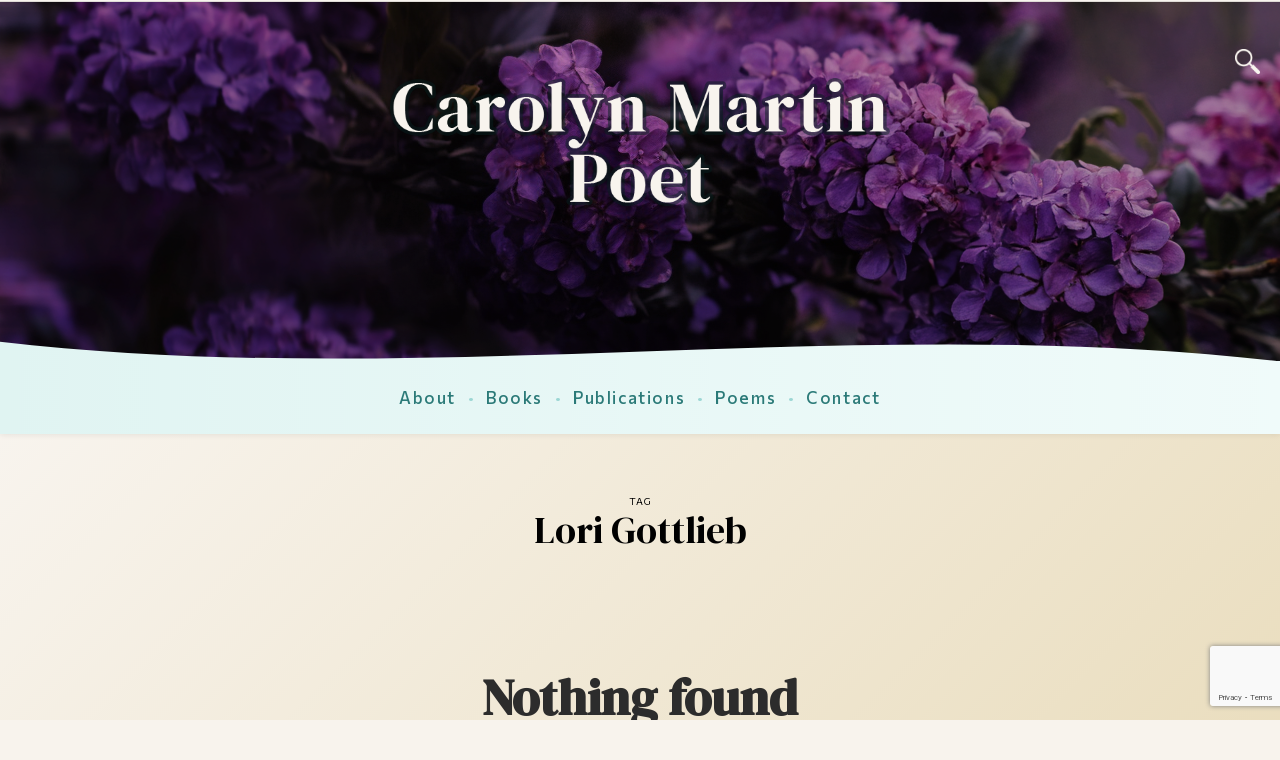

--- FILE ---
content_type: text/html; charset=UTF-8
request_url: https://carolynmartinpoet.com/tag/lori-gottlieb
body_size: 17412
content:
<!DOCTYPE html>
<html lang="en-US">
<head>
<meta name="viewport" content="width=device-width, initial-scale=1.0" />
<meta charset="UTF-8" />
<link rel="profile" href="https://gmpg.org/xfn/11" />
<link rel="pingback" href="https://carolynmartinpoet.com/xmlrpc.php" />
<link rel="preconnect" href="https://fonts.googleapis.com">
<link rel="preconnect" href="https://fonts.gstatic.com" crossorigin>
<link href="https://fonts.googleapis.com/css2?family=Commissioner:wght@300;400;500;600;700&display=swap" rel="stylesheet">
<title>Lori Gottlieb &#8211; Carolyn Martin Poet</title>
<meta name='robots' content='max-image-preview:large' />
<link href='https://fonts.gstatic.com' crossorigin rel='preconnect' />
<link rel="alternate" type="application/rss+xml" title="Carolyn Martin Poet &raquo; Feed" href="https://carolynmartinpoet.com/feed" />
<link rel="alternate" type="application/rss+xml" title="Carolyn Martin Poet &raquo; Comments Feed" href="https://carolynmartinpoet.com/comments/feed" />
<link rel="alternate" type="application/rss+xml" title="Carolyn Martin Poet &raquo; Lori Gottlieb Tag Feed" href="https://carolynmartinpoet.com/tag/lori-gottlieb/feed" />
<style id='wp-img-auto-sizes-contain-inline-css' type='text/css'>
img:is([sizes=auto i],[sizes^="auto," i]){contain-intrinsic-size:3000px 1500px}
/*# sourceURL=wp-img-auto-sizes-contain-inline-css */
</style>
<style id='wp-emoji-styles-inline-css' type='text/css'>

	img.wp-smiley, img.emoji {
		display: inline !important;
		border: none !important;
		box-shadow: none !important;
		height: 1em !important;
		width: 1em !important;
		margin: 0 0.07em !important;
		vertical-align: -0.1em !important;
		background: none !important;
		padding: 0 !important;
	}
/*# sourceURL=wp-emoji-styles-inline-css */
</style>
<style id='wp-block-library-inline-css' type='text/css'>
:root{--wp-block-synced-color:#7a00df;--wp-block-synced-color--rgb:122,0,223;--wp-bound-block-color:var(--wp-block-synced-color);--wp-editor-canvas-background:#ddd;--wp-admin-theme-color:#007cba;--wp-admin-theme-color--rgb:0,124,186;--wp-admin-theme-color-darker-10:#006ba1;--wp-admin-theme-color-darker-10--rgb:0,107,160.5;--wp-admin-theme-color-darker-20:#005a87;--wp-admin-theme-color-darker-20--rgb:0,90,135;--wp-admin-border-width-focus:2px}@media (min-resolution:192dpi){:root{--wp-admin-border-width-focus:1.5px}}.wp-element-button{cursor:pointer}:root .has-very-light-gray-background-color{background-color:#eee}:root .has-very-dark-gray-background-color{background-color:#313131}:root .has-very-light-gray-color{color:#eee}:root .has-very-dark-gray-color{color:#313131}:root .has-vivid-green-cyan-to-vivid-cyan-blue-gradient-background{background:linear-gradient(135deg,#00d084,#0693e3)}:root .has-purple-crush-gradient-background{background:linear-gradient(135deg,#34e2e4,#4721fb 50%,#ab1dfe)}:root .has-hazy-dawn-gradient-background{background:linear-gradient(135deg,#faaca8,#dad0ec)}:root .has-subdued-olive-gradient-background{background:linear-gradient(135deg,#fafae1,#67a671)}:root .has-atomic-cream-gradient-background{background:linear-gradient(135deg,#fdd79a,#004a59)}:root .has-nightshade-gradient-background{background:linear-gradient(135deg,#330968,#31cdcf)}:root .has-midnight-gradient-background{background:linear-gradient(135deg,#020381,#2874fc)}:root{--wp--preset--font-size--normal:16px;--wp--preset--font-size--huge:42px}.has-regular-font-size{font-size:1em}.has-larger-font-size{font-size:2.625em}.has-normal-font-size{font-size:var(--wp--preset--font-size--normal)}.has-huge-font-size{font-size:var(--wp--preset--font-size--huge)}.has-text-align-center{text-align:center}.has-text-align-left{text-align:left}.has-text-align-right{text-align:right}.has-fit-text{white-space:nowrap!important}#end-resizable-editor-section{display:none}.aligncenter{clear:both}.items-justified-left{justify-content:flex-start}.items-justified-center{justify-content:center}.items-justified-right{justify-content:flex-end}.items-justified-space-between{justify-content:space-between}.screen-reader-text{border:0;clip-path:inset(50%);height:1px;margin:-1px;overflow:hidden;padding:0;position:absolute;width:1px;word-wrap:normal!important}.screen-reader-text:focus{background-color:#ddd;clip-path:none;color:#444;display:block;font-size:1em;height:auto;left:5px;line-height:normal;padding:15px 23px 14px;text-decoration:none;top:5px;width:auto;z-index:100000}html :where(.has-border-color){border-style:solid}html :where([style*=border-top-color]){border-top-style:solid}html :where([style*=border-right-color]){border-right-style:solid}html :where([style*=border-bottom-color]){border-bottom-style:solid}html :where([style*=border-left-color]){border-left-style:solid}html :where([style*=border-width]){border-style:solid}html :where([style*=border-top-width]){border-top-style:solid}html :where([style*=border-right-width]){border-right-style:solid}html :where([style*=border-bottom-width]){border-bottom-style:solid}html :where([style*=border-left-width]){border-left-style:solid}html :where(img[class*=wp-image-]){height:auto;max-width:100%}:where(figure){margin:0 0 1em}html :where(.is-position-sticky){--wp-admin--admin-bar--position-offset:var(--wp-admin--admin-bar--height,0px)}@media screen and (max-width:600px){html :where(.is-position-sticky){--wp-admin--admin-bar--position-offset:0px}}

/*# sourceURL=wp-block-library-inline-css */
</style><link rel="stylesheet" href="https://carolynmartinpoet.com/wp-content/plugins/woocommerce/assets/client/blocks/wc-blocks.css?ver=wc-10.4.3">
<style id='global-styles-inline-css' type='text/css'>
:root{--wp--preset--aspect-ratio--square: 1;--wp--preset--aspect-ratio--4-3: 4/3;--wp--preset--aspect-ratio--3-4: 3/4;--wp--preset--aspect-ratio--3-2: 3/2;--wp--preset--aspect-ratio--2-3: 2/3;--wp--preset--aspect-ratio--16-9: 16/9;--wp--preset--aspect-ratio--9-16: 9/16;--wp--preset--color--black: #000000;--wp--preset--color--cyan-bluish-gray: #abb8c3;--wp--preset--color--white: #ffffff;--wp--preset--color--pale-pink: #f78da7;--wp--preset--color--vivid-red: #cf2e2e;--wp--preset--color--luminous-vivid-orange: #ff6900;--wp--preset--color--luminous-vivid-amber: #fcb900;--wp--preset--color--light-green-cyan: #7bdcb5;--wp--preset--color--vivid-green-cyan: #00d084;--wp--preset--color--pale-cyan-blue: #8ed1fc;--wp--preset--color--vivid-cyan-blue: #0693e3;--wp--preset--color--vivid-purple: #9b51e0;--wp--preset--gradient--vivid-cyan-blue-to-vivid-purple: linear-gradient(135deg,rgb(6,147,227) 0%,rgb(155,81,224) 100%);--wp--preset--gradient--light-green-cyan-to-vivid-green-cyan: linear-gradient(135deg,rgb(122,220,180) 0%,rgb(0,208,130) 100%);--wp--preset--gradient--luminous-vivid-amber-to-luminous-vivid-orange: linear-gradient(135deg,rgb(252,185,0) 0%,rgb(255,105,0) 100%);--wp--preset--gradient--luminous-vivid-orange-to-vivid-red: linear-gradient(135deg,rgb(255,105,0) 0%,rgb(207,46,46) 100%);--wp--preset--gradient--very-light-gray-to-cyan-bluish-gray: linear-gradient(135deg,rgb(238,238,238) 0%,rgb(169,184,195) 100%);--wp--preset--gradient--cool-to-warm-spectrum: linear-gradient(135deg,rgb(74,234,220) 0%,rgb(151,120,209) 20%,rgb(207,42,186) 40%,rgb(238,44,130) 60%,rgb(251,105,98) 80%,rgb(254,248,76) 100%);--wp--preset--gradient--blush-light-purple: linear-gradient(135deg,rgb(255,206,236) 0%,rgb(152,150,240) 100%);--wp--preset--gradient--blush-bordeaux: linear-gradient(135deg,rgb(254,205,165) 0%,rgb(254,45,45) 50%,rgb(107,0,62) 100%);--wp--preset--gradient--luminous-dusk: linear-gradient(135deg,rgb(255,203,112) 0%,rgb(199,81,192) 50%,rgb(65,88,208) 100%);--wp--preset--gradient--pale-ocean: linear-gradient(135deg,rgb(255,245,203) 0%,rgb(182,227,212) 50%,rgb(51,167,181) 100%);--wp--preset--gradient--electric-grass: linear-gradient(135deg,rgb(202,248,128) 0%,rgb(113,206,126) 100%);--wp--preset--gradient--midnight: linear-gradient(135deg,rgb(2,3,129) 0%,rgb(40,116,252) 100%);--wp--preset--font-size--small: 13px;--wp--preset--font-size--medium: 20px;--wp--preset--font-size--large: 36px;--wp--preset--font-size--x-large: 42px;--wp--preset--spacing--20: 0.44rem;--wp--preset--spacing--30: 0.67rem;--wp--preset--spacing--40: 1rem;--wp--preset--spacing--50: 1.5rem;--wp--preset--spacing--60: 2.25rem;--wp--preset--spacing--70: 3.38rem;--wp--preset--spacing--80: 5.06rem;--wp--preset--shadow--natural: 6px 6px 9px rgba(0, 0, 0, 0.2);--wp--preset--shadow--deep: 12px 12px 50px rgba(0, 0, 0, 0.4);--wp--preset--shadow--sharp: 6px 6px 0px rgba(0, 0, 0, 0.2);--wp--preset--shadow--outlined: 6px 6px 0px -3px rgb(255, 255, 255), 6px 6px rgb(0, 0, 0);--wp--preset--shadow--crisp: 6px 6px 0px rgb(0, 0, 0);}:where(.is-layout-flex){gap: 0.5em;}:where(.is-layout-grid){gap: 0.5em;}body .is-layout-flex{display: flex;}.is-layout-flex{flex-wrap: wrap;align-items: center;}.is-layout-flex > :is(*, div){margin: 0;}body .is-layout-grid{display: grid;}.is-layout-grid > :is(*, div){margin: 0;}:where(.wp-block-columns.is-layout-flex){gap: 2em;}:where(.wp-block-columns.is-layout-grid){gap: 2em;}:where(.wp-block-post-template.is-layout-flex){gap: 1.25em;}:where(.wp-block-post-template.is-layout-grid){gap: 1.25em;}.has-black-color{color: var(--wp--preset--color--black) !important;}.has-cyan-bluish-gray-color{color: var(--wp--preset--color--cyan-bluish-gray) !important;}.has-white-color{color: var(--wp--preset--color--white) !important;}.has-pale-pink-color{color: var(--wp--preset--color--pale-pink) !important;}.has-vivid-red-color{color: var(--wp--preset--color--vivid-red) !important;}.has-luminous-vivid-orange-color{color: var(--wp--preset--color--luminous-vivid-orange) !important;}.has-luminous-vivid-amber-color{color: var(--wp--preset--color--luminous-vivid-amber) !important;}.has-light-green-cyan-color{color: var(--wp--preset--color--light-green-cyan) !important;}.has-vivid-green-cyan-color{color: var(--wp--preset--color--vivid-green-cyan) !important;}.has-pale-cyan-blue-color{color: var(--wp--preset--color--pale-cyan-blue) !important;}.has-vivid-cyan-blue-color{color: var(--wp--preset--color--vivid-cyan-blue) !important;}.has-vivid-purple-color{color: var(--wp--preset--color--vivid-purple) !important;}.has-black-background-color{background-color: var(--wp--preset--color--black) !important;}.has-cyan-bluish-gray-background-color{background-color: var(--wp--preset--color--cyan-bluish-gray) !important;}.has-white-background-color{background-color: var(--wp--preset--color--white) !important;}.has-pale-pink-background-color{background-color: var(--wp--preset--color--pale-pink) !important;}.has-vivid-red-background-color{background-color: var(--wp--preset--color--vivid-red) !important;}.has-luminous-vivid-orange-background-color{background-color: var(--wp--preset--color--luminous-vivid-orange) !important;}.has-luminous-vivid-amber-background-color{background-color: var(--wp--preset--color--luminous-vivid-amber) !important;}.has-light-green-cyan-background-color{background-color: var(--wp--preset--color--light-green-cyan) !important;}.has-vivid-green-cyan-background-color{background-color: var(--wp--preset--color--vivid-green-cyan) !important;}.has-pale-cyan-blue-background-color{background-color: var(--wp--preset--color--pale-cyan-blue) !important;}.has-vivid-cyan-blue-background-color{background-color: var(--wp--preset--color--vivid-cyan-blue) !important;}.has-vivid-purple-background-color{background-color: var(--wp--preset--color--vivid-purple) !important;}.has-black-border-color{border-color: var(--wp--preset--color--black) !important;}.has-cyan-bluish-gray-border-color{border-color: var(--wp--preset--color--cyan-bluish-gray) !important;}.has-white-border-color{border-color: var(--wp--preset--color--white) !important;}.has-pale-pink-border-color{border-color: var(--wp--preset--color--pale-pink) !important;}.has-vivid-red-border-color{border-color: var(--wp--preset--color--vivid-red) !important;}.has-luminous-vivid-orange-border-color{border-color: var(--wp--preset--color--luminous-vivid-orange) !important;}.has-luminous-vivid-amber-border-color{border-color: var(--wp--preset--color--luminous-vivid-amber) !important;}.has-light-green-cyan-border-color{border-color: var(--wp--preset--color--light-green-cyan) !important;}.has-vivid-green-cyan-border-color{border-color: var(--wp--preset--color--vivid-green-cyan) !important;}.has-pale-cyan-blue-border-color{border-color: var(--wp--preset--color--pale-cyan-blue) !important;}.has-vivid-cyan-blue-border-color{border-color: var(--wp--preset--color--vivid-cyan-blue) !important;}.has-vivid-purple-border-color{border-color: var(--wp--preset--color--vivid-purple) !important;}.has-vivid-cyan-blue-to-vivid-purple-gradient-background{background: var(--wp--preset--gradient--vivid-cyan-blue-to-vivid-purple) !important;}.has-light-green-cyan-to-vivid-green-cyan-gradient-background{background: var(--wp--preset--gradient--light-green-cyan-to-vivid-green-cyan) !important;}.has-luminous-vivid-amber-to-luminous-vivid-orange-gradient-background{background: var(--wp--preset--gradient--luminous-vivid-amber-to-luminous-vivid-orange) !important;}.has-luminous-vivid-orange-to-vivid-red-gradient-background{background: var(--wp--preset--gradient--luminous-vivid-orange-to-vivid-red) !important;}.has-very-light-gray-to-cyan-bluish-gray-gradient-background{background: var(--wp--preset--gradient--very-light-gray-to-cyan-bluish-gray) !important;}.has-cool-to-warm-spectrum-gradient-background{background: var(--wp--preset--gradient--cool-to-warm-spectrum) !important;}.has-blush-light-purple-gradient-background{background: var(--wp--preset--gradient--blush-light-purple) !important;}.has-blush-bordeaux-gradient-background{background: var(--wp--preset--gradient--blush-bordeaux) !important;}.has-luminous-dusk-gradient-background{background: var(--wp--preset--gradient--luminous-dusk) !important;}.has-pale-ocean-gradient-background{background: var(--wp--preset--gradient--pale-ocean) !important;}.has-electric-grass-gradient-background{background: var(--wp--preset--gradient--electric-grass) !important;}.has-midnight-gradient-background{background: var(--wp--preset--gradient--midnight) !important;}.has-small-font-size{font-size: var(--wp--preset--font-size--small) !important;}.has-medium-font-size{font-size: var(--wp--preset--font-size--medium) !important;}.has-large-font-size{font-size: var(--wp--preset--font-size--large) !important;}.has-x-large-font-size{font-size: var(--wp--preset--font-size--x-large) !important;}
/*# sourceURL=global-styles-inline-css */
</style>

<style id='classic-theme-styles-inline-css' type='text/css'>
/*! This file is auto-generated */
.wp-block-button__link{color:#fff;background-color:#32373c;border-radius:9999px;box-shadow:none;text-decoration:none;padding:calc(.667em + 2px) calc(1.333em + 2px);font-size:1.125em}.wp-block-file__button{background:#32373c;color:#fff;text-decoration:none}
/*# sourceURL=/wp-includes/css/classic-themes.min.css */
</style>
<link rel="stylesheet" href="https://carolynmartinpoet.com/wp-content/plugins/contact-form-7/includes/css/styles.css?ver=6.1.4">
<link rel="stylesheet" href="https://carolynmartinpoet.com/wp-content/plugins/responsive-lightbox/assets/swipebox/swipebox.min.css?ver=1.5.2">
<link rel="stylesheet" href="https://carolynmartinpoet.com/wp-content/plugins/woocommerce/assets/css/woocommerce-layout.css?ver=10.4.3">
<link rel="stylesheet" href="https://carolynmartinpoet.com/wp-content/plugins/woocommerce/assets/css/woocommerce-smallscreen.css?ver=10.4.3" media="only screen and (max-width: 768px)">
<link rel="stylesheet" href="https://carolynmartinpoet.com/wp-content/plugins/woocommerce/assets/css/woocommerce.css?ver=10.4.3">
<style id='woocommerce-inline-inline-css' type='text/css'>
.woocommerce form .form-row .required { visibility: visible; }
/*# sourceURL=woocommerce-inline-inline-css */
</style>
<link rel="stylesheet" href="https://carolynmartinpoet.com/wp-content/themes/florian/css/bootstrap.css?ver=99">
<link rel="stylesheet" href="https://carolynmartinpoet.com/wp-content/themes/florian/js/owl-carousel/owl.carousel.css?ver=99">
<link rel="stylesheet" href="https://carolynmartinpoet.com/wp-content/themes/florian/style.css?ver=99">
<link rel="stylesheet" href="https://carolynmartinpoet.com/wp-content/themes/florian/responsive.css?ver=99">
<link rel="stylesheet" href="https://carolynmartinpoet.com/wp-content/themes/florian/css/animations.css?ver=99">
<link rel="stylesheet" href="https://carolynmartinpoet.com/wp-content/themes/florian/css/font-awesome.css?ver=99">
<link rel="stylesheet" href="https://carolynmartinpoet.com/wp-content/themes/florian/js/select2/select2.css?ver=99">
<link rel="stylesheet" href="https://carolynmartinpoet.com/wp-content/themes/florian/css/idangerous.swiper.css?ver=99">
<link rel="stylesheet" href="https://carolynmartinpoet.com/wp-content/themes/florian/js/aos/aos.css?ver=99">
<link rel="stylesheet" href="https://carolynmartinpoet.com/wp-includes/css/dashicons.min.css?ver=ac2b0030f345278436003c69a2ee2dfc">
<link rel="stylesheet" href="https://carolynmartinpoet.com/wp-includes/js/thickbox/thickbox.css?ver=ac2b0030f345278436003c69a2ee2dfc">
<link rel="stylesheet" href="https://carolynmartinpoet.com/wp-content/themes/florian/inc/modules/mega-menu/css/mega-menu.css?ver=99">
<link rel="stylesheet" href="https://carolynmartinpoet.com/wp-content/themes/florian/inc/modules/mega-menu/css/mega-menu-responsive.css?ver=99">
<link rel="stylesheet" href="https://carolynmartinpoet.com/wp-content/plugins/wp-pagenavi/pagenavi-css.css?ver=2.70">
<link rel="stylesheet" href="//carolynmartinpoet.com/wp-content/plugins/a3-lazy-load/assets/css/jquery.lazyloadxt.spinner.css?ver=ac2b0030f345278436003c69a2ee2dfc">
<link rel="stylesheet" href="https://carolynmartinpoet.com/wp-content/uploads/style-cache-florian.css?ver=99">
<script type="text/javascript" src="https://carolynmartinpoet.com/wp-includes/js/jquery/jquery.min.js?ver=3.7.1" id="jquery-core-js"></script>
<script type="text/javascript" src="https://carolynmartinpoet.com/wp-includes/js/jquery/jquery-migrate.min.js?ver=3.4.1" id="jquery-migrate-js"></script>
<script type="text/javascript" src="https://carolynmartinpoet.com/wp-content/plugins/responsive-lightbox/assets/swipebox/jquery.swipebox.min.js?ver=1.5.2" id="responsive-lightbox-swipebox-js"></script>
<script type="text/javascript" src="https://carolynmartinpoet.com/wp-includes/js/underscore.min.js?ver=1.13.7" id="underscore-js"></script>
<script type="text/javascript" src="https://carolynmartinpoet.com/wp-content/plugins/responsive-lightbox/assets/infinitescroll/infinite-scroll.pkgd.min.js?ver=4.0.1" id="responsive-lightbox-infinite-scroll-js"></script>
<script type="text/javascript" id="responsive-lightbox-js-before">
/* <![CDATA[ */
var rlArgs = {"script":"swipebox","selector":"lightbox","customEvents":"","activeGalleries":true,"animation":true,"hideCloseButtonOnMobile":false,"removeBarsOnMobile":false,"hideBars":true,"hideBarsDelay":5000,"videoMaxWidth":1080,"useSVG":true,"loopAtEnd":false,"woocommerce_gallery":false,"ajaxurl":"https:\/\/carolynmartinpoet.com\/wp-admin\/admin-ajax.php","nonce":"f19e28d4b6","preview":false,"postId":0,"scriptExtension":false};

//# sourceURL=responsive-lightbox-js-before
/* ]]> */
</script>
<script type="text/javascript" src="https://carolynmartinpoet.com/wp-content/plugins/responsive-lightbox/js/front.js?ver=2.5.2" id="responsive-lightbox-js"></script>
<script type="text/javascript" src="https://carolynmartinpoet.com/wp-content/plugins/woocommerce/assets/js/jquery-blockui/jquery.blockUI.min.js?ver=2.7.0-wc.10.4.3" id="wc-jquery-blockui-js" defer="defer" data-wp-strategy="defer"></script>
<script type="text/javascript" id="wc-add-to-cart-js-extra">
/* <![CDATA[ */
var wc_add_to_cart_params = {"ajax_url":"/wp-admin/admin-ajax.php","wc_ajax_url":"/?wc-ajax=%%endpoint%%","i18n_view_cart":"View cart","cart_url":"https://carolynmartinpoet.com/cart","is_cart":"","cart_redirect_after_add":"no"};
//# sourceURL=wc-add-to-cart-js-extra
/* ]]> */
</script>
<script type="text/javascript" src="https://carolynmartinpoet.com/wp-content/plugins/woocommerce/assets/js/frontend/add-to-cart.min.js?ver=10.4.3" id="wc-add-to-cart-js" defer="defer" data-wp-strategy="defer"></script>
<script type="text/javascript" src="https://carolynmartinpoet.com/wp-content/plugins/woocommerce/assets/js/js-cookie/js.cookie.min.js?ver=2.1.4-wc.10.4.3" id="wc-js-cookie-js" defer="defer" data-wp-strategy="defer"></script>
<script type="text/javascript" id="woocommerce-js-extra">
/* <![CDATA[ */
var woocommerce_params = {"ajax_url":"/wp-admin/admin-ajax.php","wc_ajax_url":"/?wc-ajax=%%endpoint%%","i18n_password_show":"Show password","i18n_password_hide":"Hide password"};
//# sourceURL=woocommerce-js-extra
/* ]]> */
</script>
<script type="text/javascript" src="https://carolynmartinpoet.com/wp-content/plugins/woocommerce/assets/js/frontend/woocommerce.min.js?ver=10.4.3" id="woocommerce-js" defer="defer" data-wp-strategy="defer"></script>
<script type="text/javascript" src="https://carolynmartinpoet.com/wp-content/uploads/js-cache-florian.js?ver=1767295959.0074" id="js-cache-florian-js"></script>
<link rel="https://api.w.org/" href="https://carolynmartinpoet.com/wp-json/" /><link rel="alternate" title="JSON" type="application/json" href="https://carolynmartinpoet.com/wp-json/wp/v2/tags/158" />	<noscript><style>.woocommerce-product-gallery{ opacity: 1 !important; }</style></noscript>
	<style type="text/css">.recentcomments a{display:inline !important;padding:0 !important;margin:0 !important;}</style><link rel="icon" href="https://carolynmartinpoet.com/wp-content/uploads/2025/08/cropped-favicon-32x32.png" sizes="32x32" />
<link rel="icon" href="https://carolynmartinpoet.com/wp-content/uploads/2025/08/cropped-favicon-192x192.png" sizes="192x192" />
<link rel="apple-touch-icon" href="https://carolynmartinpoet.com/wp-content/uploads/2025/08/cropped-favicon-180x180.png" />
<meta name="msapplication-TileImage" content="https://carolynmartinpoet.com/wp-content/uploads/2025/08/cropped-favicon-270x270.png" />
		<style type="text/css" id="wp-custom-css">
			p {
    font-size: 1.3em;
    line-height: 1.4em;
}

.content-block {
    background: linear-gradient(135deg, #f8f4ee, #e7d9b5);
}

.content-block a {
    color: #2b7a78;
    text-decoration: none;
    position: relative;
    font-weight: 500;
}

.content-block a:hover {
    color: #a940a5;
}

.header-blog-info.header-blog-info-regular {
    font-family: 'DM Serif Display';
    color: #f8f4ee;
    font-size: 58px;
    line-height: 48px;
}

/* HOME */
body.page-id-1575>header {
    background-image: url(https://carolynmartinpoet.com/wp-content/uploads/2025/08/header-purple-flowers.png);
    background-color: #3C2E38;
    background-size: auto;
}

/* ABOUT */
body.page-id-620>header {
    background-image: url(https://carolynmartinpoet.com/wp-content/uploads/2025/08/header-brown-forest.png);
    background-color: #402e1b;
    background-size: auto;
}

/* BOOKS */
body.woocommerce-shop>header {
    background-image: url(https://carolynmartinpoet.com/wp-content/uploads/2025/08/header-teal-trees.png);
    background-color: #11363b;
    background-size: auto;
}

/* PUBLICATIONS */
body.page-id-3227>header {
    background-image: url(https://carolynmartinpoet.com/wp-content/uploads/2025/08/header-purple-sky.png);
    background-color: #3C2E38;
    background-size: auto;
}

/* POEMS */
body.page-id-931>header {
    background-image: url(https://carolynmartinpoet.com/wp-content/uploads/2025/08/header-teal-beach.png);
    background-color: #11363b;
    background-size: auto;
}

/* CONTACT */
body.page-id-83>header {
    background-image: url(https://carolynmartinpoet.com/wp-content/uploads/2025/08/header-brown-mushrooms.png);
    background-color: #402e1b;
    background-size: auto;
}

h2.wp-block-heading {
    font-family: 'DM Serif Display';
    font-weight: 500;
    font-size: 2.5em;
    color: #8a2585;
    margin: 60px 0 30px;
}

button.about-button,
button.books-button,
.mailpoet_submit {
    background-color: #2b7a78 !important;
    color: #ffffff !important;
    padding: 12px 22px;
    border: none;
    border-radius: 10px !important;
    font-weight: 600;
    font-family: 'Commissioner';
    font-size: 0.9em;
    text-transform: uppercase;
    letter-spacing: .05em;
    transition: background-color 0.3s ease, box-shadow 0.2s ease;
}

button.about-button:hover,
button.books-button:hover,
.mailpoet_submit:hover {
    background-color: #1f5e5d !important;
    color: #ffffff !important;
    box-shadow: 0 4px 10px rgba(0, 0, 0, 0.1);
}

button.about-button a,
button.books-button a,
.mailpoet_submit a {
    color: #ffffff !important;
    font-family: 'Commissioner';
}
button.books-button {
    margin-top: 20px;
}

.hero-block,
.testimonial-block,
.about-block,
.books-block {
    width: 100vw !important;
    max-width: 100vw !important;
    margin-left: 0 !important;
    margin-right: 0 !important;
    position: relative;
    left: 50%;
    right: 50%;
    transform: translateX(-50%);
    overflow: hidden;
    padding: 4rem 0;
}

.hero-block-content,
.testimonial-block-content,
.about-block-content,
.books-block-content {
    padding: 0 10%;
    max-width: 1200px;
    margin: auto;
}

h2.wp-block-heading.hero-h2,
h2.wp-block-heading.testimonial-h2,
h2.wp-block-heading.about-h2 {
    color: #1F5E5D;
    padding-top: 10px;
    font-size: 2.5em;
}

h2.wp-block-heading.books-h2 {
    color: #8a2585;
    padding-top: 10px;
    font-size: 2.5em;
}

.testimonial-rotator {
    position: relative;
    overflow: hidden;
    font-style: italic;
    text-align: center;
    margin: 0 auto;
    max-width: 1600px;
    min-height: 7em;
}

.testimonial {
    position: absolute;
    opacity: 0;
    width: 100%;
    animation: fadeInOut 30s infinite;
    font-family: 'DM Serif Display';
    font-size: 1.8em;
    color: #5e3370;
    padding: 1em;
    line-height: 1.4;
    white-space: normal;
    padding-top: 40px;
    letter-spacing: 1.1px;
}

.testimonial:nth-child(1) {
    animation-delay: 0s;
}

.testimonial:nth-child(2) {
    animation-delay: 10s;
}

.testimonial:nth-child(3) {
    animation-delay: 20s;
}

@keyframes fadeInOut {
    0% {
        opacity: 0;
    }

    10% {
        opacity: 1;
    }

    30% {
        opacity: 1;
    }

    40% {
        opacity: 0;
    }

    100% {
        opacity: 0;
    }
}

.books-block-content img {
    border-radius: 6px;
    box-shadow: 0 2px 10px rgba(0, 0, 0, 0.1);
    transition: transform 0.3s ease;
}

.books-block-content img:hover {
    transform: scale(1.03);
}

img.carolyn-headshot.alignright {
    margin-top: 20px;
    max-width: 260px;
    height: auto;
}

.gradient-section {
    background: linear-gradient(135deg, #f8f4ee, #e7d9b5);
    color: #2c2c2c;
    width: 100vw !important;
    max-width: 100vw !important;
    margin-left: 0 !important;
    margin-right: 0 !important;
    position: relative;
    left: 50%;
    transform: translateX(-50%);
    padding: 4rem 0 2rem 0;
    overflow: hidden;
    z-index: 1;
    box-shadow: 0 4px 12px rgba(0, 0, 0, 0.04);
    margin-bottom: -45px;
}

.gradient-section-content {
    padding: 0 10%;
    max-width: 1600px;
    margin: auto;
}

.section-divider {
    display: block;
    width: 100vw;
    height: 80px;
    position: relative;
    left: 50%;
    transform: translateX(-50%);
    margin-top: -1px;
}

.hero-block {
    background: linear-gradient(135deg, #f8f4ee, #e7d9b5);
}

.testimonial-block {
    background: linear-gradient(135deg, #e7d9b5, #d0c3a3);
}

.about-block {
    background: linear-gradient(135deg, #f8f4ee, #e7d9b5);
}

.books-block {
    background: linear-gradient(135deg, #e7d9b5, #d0c3a3);
    margin-bottom: -130px;
}

div.gradient-section.books-block>p {
    margin-bottom: -20px;
}

header .header-logo-center {
    padding: 40px 0 40px 0;
}

.mainmenu-belowheader.mainmenu-with-margin {
    margin-bottom: 0px;
}

.mainmenu-belowheader:not(.fixed) .navbar {
    background: linear-gradient(to right, #e0f4f2, #f0fbfa) !important;
    box-shadow: 0 1px 6px rgba(0, 0, 0, 0.08);
}

.mainmenu-belowheader.mainmenu-uppercase .navbar .nav>li>a {
    font-family: 'Commissioner', sans-serif;
    font-weight: 500 !important;
    text-transform: none;
    letter-spacing: 1.6px;
    font-size: 1.05em;
    color: #2b7a78 !important;
    text-decoration: none;
    border-bottom: 0px solid #fff;
}

.mainmenu-belowheader.mainmenu-uppercase .navbar .nav>li>a::after {
    width: 0%;
    height: 0px;
    background: #7c048c;
    opacity: 0.0;
}

.mainmenu-belowheader.mainmenu-uppercase .navbar .nav>li>a:hover {
    color: #3c2e38;
}

.mainmenu-belowheader.mainmenu-uppercase .navbar .nav>li>a:hover::after {
    background: #2b7a78;
    opacity: 0.0;
}

.section-divider-navbar-top {
    display: block;
    width: 100vw;
    height: 79px;
    position: relative;
    top: 30px;
    z-index: 2;
    pointer-events: none;
}

.navbar .nav>li>a {
    border-right: 0px solid #fff;
}

.mainmenu-belowheader .nav>li:not(:last-child)::after {
    content: '•';
    color: #9cd6d4;
    margin: 0 12px;
    font-size: 14px;
    position: relative;
    top: 0px;
}

.mainmenu-belowheader .nav>li {
    display: flex;
    align-items: center;
}

.mainmenu-belowheader .nav>li>a {
    padding-right: 0 !important;
    padding-left: 0 !important;
}

#search {
    position: absolute;
    top: 45px;
    right: 20px;
    z-index: 999;
}

.page-item-title-single {
    margin-top: 60px;
}

.page-item-title-single h1 {
    font-weight: 500;
    padding-bottom: 0px;
    font-size: 38px;
}

h2.wp-block-heading {
    font-weight: 500;
    font-family: 'DM Serif Display';
    margin-bottom: 36px;
    margin-top: 76px !important;
    font-size: 2.5em;
}

.page .entry-content h3 {
    margin: 40px 0 20px 0;
    font-weight: 400;
    font-size: 1.8em;
    color: #812e8b;
}

.poetry-page {
    width: 550px;
    margin: 0 auto 0 auto;
}

.container-fluid.container-page-item-title.with-bg .col-md-12 {
    background: rgba(0, 0, 0, 0);
}

.container-fluid.container-page-item-title.with-bg .page-item-title-single {
    padding: 54px 0;
}

.container-fluid.container-page-item-title.with-bg .page-item-title-single h1 {
    color: #333333;
}

.trx_addons_scroll_to_top {
    visibility: hidden;
}

.page-item-title-page {
    height: 0;
    margin-top: 40px;
    margin-bottom: 90px;
}

.navbar-center-wrapper {
    border-top: 0px solid #000000;
    border-bottom: 0px solid #000000;
}

.footer-html-block {
    background-color: #3c2e38;
    color: #f0f0f0;
    padding: 1px 0 20px 0;
}

footer.footer_black {
    padding: 0 0 0 0;
}

#mailpoet_form_2 {
    background: #3c2e38;
    max-height: 170px;
}

form.mailpoet_form {
    background: #3c2e38;
    color: #f0f0f0;
    width: 50%;
    margin: 80px auto 0 auto;
}

#mailpoet_form_2 h2.mailpoet-heading {
    font-family: 'DM Serif Display';
    font-weight: 400;
    margin: 0 0 0 20px !important;
}

#mailpoet_form_2 .mailpoet_submit {
    font-family: 'Commissioner';
    letter-spacing: 2.4px;
    font-weight: 500;
    font-size: 1.2em !important;
}

#mailpoet_form_2 .mailpoet_text {
    border-radius: 4px;
    font-family: 'Commissioner';
    letter-spacing: 2px;
}

footer .footer-copyright {
    font-size: 0.7em;
}

.page-id-3366 p,
.page-id-3366 li {
    font-size: 16px !important;
}

#searchform {
    width: 100%;
    text-align: center;
    margin: 40px 0 20px;
}

#searchform input[type="search"],
#searchform input[type="text"] {
    display: inline-block;
    width: 250px;
    max-width: 90%;
    padding: 0.5em;
    box-sizing: border-box;
    border-radius: 4px;
}

#searchform input[type="submit"] {
    display: inline-block;
    margin-left: 8px;
    border-radius: 4px;
}

#wpcf7-f4002-p83-o1 > form > p:nth-child(2) > label {
    font-size: 0.8em;
    padding-top: 20px;
}

#wpcf7-f4002-p83-o1 > form > p:nth-child(3) > label,
#wpcf7-f4002-p83-o1 > form > p:nth-child(4) > label {
	    font-size: 0.8em;
}
.wpcf7 input[type="text"],
.wpcf7 input[type="email"],
.wpcf7 textarea
{
    background-color: #fff;
    color: #000;
    width: 150%;
}

.books-wrap br { display:none; }

.books-wrap {
  display: grid;
  grid-template-columns: repeat(5, 150px);
  gap: 8px;
  justify-content: center;
}

.books-row { display: contents; }

.books-wrap a.book-cover { display:block; }
.books-wrap a.book-cover img { display:block; width:150px; height:225px; }

@media (max-width: 1000px) { .books-wrap { grid-template-columns: repeat(4, 150px); } }
@media (max-width: 820px)  { .books-wrap { grid-template-columns: repeat(3, 150px); } }
@media (max-width: 640px)  { .books-wrap { grid-template-columns: repeat(2, 150px); } }
@media (max-width: 360px)  { .books-wrap { grid-template-columns: 150px; } }

.woocommerce .woocommerce-breadcrumb {
    margin-top: 30px;
}
blockquote {
    font-size: 1.1em;
    color: #4a5759;
    border-bottom: 0px;
}
.woocommerce-product-gallery.woocommerce-product-gallery--with-images.woocommerce-product-gallery--columns-4.images {
    width: 40%;
}
@media (max-width: 975px) {
  .subscribe-message {
    visibility: hidden;
		height: 0;
  }
}

@media (max-width: 767px) {
  .mainmenu-belowheader .navbar .container { 
    height: 100px;
    z-index: 99;
    padding-top: 24px;
  }

  .mainmenu-belowheader {
    margin-left: 0;
    margin-right: 0;
  }

  body.page-id-1575 > header,
  body.page-id-620 > header,
  body.woocommerce-shop > header,
  body.page-id-3227 > header,
  body.page-id-931 > header,
  body.page-id-83 > header {
    background-size: cover;
  }
}

.postid-1291 div#review_form_wrapper {
    visibility: hidden;
    height: 0;
}
.woocommerce-message {
    background: linear-gradient(135deg, #e9d8f0, #d5c6dd) !important;
    border-top: 2px solid #3c2e38;
}
.woocommerce div.product .woocommerce-tabs ul.tabs::before {
    border-bottom: 1px solid #3c2e38;
}
.woocommerce div.product .woocommerce-tabs ul.tabs li {
    border: 1px solid #3c2e38;
	  background: #e7d9b6;
}
.woocommerce div.product .woocommerce-tabs ul.tabs li.active {
    background: rgb(255 251 244);
    color: #3c2e38;
    border-bottom-color: #f2ead9 !important;
}
.woocommerce #reviews #comments ol.commentlist li .comment-text {
    border: 0px solid #e1dde7;
}
.woocommerce .star-rating {
    float: right;
    overflow: hidden;
    position: relative;
    height: 1em;
    line-height: 1;
    font-size: 1.1em;
    width: 5.4em;
    font-family: WooCommerce;
    color: #2b7a78 !important;
}
.woocommerce #review_form #respond p {
    margin: 10px 0 10px;
}
.woocommerce #reviews #comments ol.commentlist li .comment-text p.meta {
    font-size: .9em;
    color: #2b7a78;
}
.woocommerce #reviews #comments ol.commentlist li img.avatar {
    visibility: hidden;
}
.shop_table.cart,
.shop_table.cart th,
.shop_table.cart td,
.shop_table.cart tbody tr,
.shop_table.cart thead th,
.shop_table.cart tfoot th,
.shop_table.cart tfoot td, 
.cart_totals table,
.cart_totals table th,
.cart_totals table td,
.cart_totals table tr,
.woocommerce table.shop_table,
.woocommerce table.shop_table th,
.woocommerce table.shop_table td,
.woocommerce table.shop_table tbody tr,
.woocommerce table.shop_table thead th,
.woocommerce table.shop_table tfoot th,
.woocommerce table.shop_table tfoot td {
    border-color: #d5c395 !important;
}
.cart_totals table tr {
    border-bottom: 1px solid #d5c395 !important;
}
table th {
    background: #f8f4ee;
}
.woocommerce button.button:disabled, .woocommerce button.button[disabled]:disabled {
    background-color: #8a2585;
    opacity: 1;
}
.woocommerce button.button:disabled[disabled]:hover {
    background: #a05d84;
    color: #f8f4ee;
}
#add_payment_method table.cart img, .woocommerce-cart table.cart img, .woocommerce-checkout table.cart img {
    width: 100px;
}
#add_payment_method #payment, .woocommerce-cart #payment,
.woocommerce-checkout #payment, .woocommerce-checkout #payment {
    background: #f8f4ee;
	  border: 1px solid #d5c395 !important;
}
div.payment_box {
    background: #f8f4ee;
}
form.mailpoet-manage-subscription .mailpoet_text_label, 
form.mailpoet-manage-subscription .mailpoet_select_label, 
form.mailpoet-manage-subscription .mailpoet_segment_label{
    font-weight:500;
}
form.mailpoet-manage-subscription .mailpoet_select, 
form.mailpoet-manage-subscription .mailpoet_text{
	width: 75%;
	padding: 12px;
}		</style>
		<style id="kirki-inline-styles">/* latin-ext */
@font-face {
  font-family: 'DM Serif Display';
  font-style: normal;
  font-weight: 400;
  font-display: swap;
  src: url(https://carolynmartinpoet.com/wp-content/fonts/dm-serif-display/font) format('woff');
  unicode-range: U+0100-02BA, U+02BD-02C5, U+02C7-02CC, U+02CE-02D7, U+02DD-02FF, U+0304, U+0308, U+0329, U+1D00-1DBF, U+1E00-1E9F, U+1EF2-1EFF, U+2020, U+20A0-20AB, U+20AD-20C0, U+2113, U+2C60-2C7F, U+A720-A7FF;
}
/* latin */
@font-face {
  font-family: 'DM Serif Display';
  font-style: normal;
  font-weight: 400;
  font-display: swap;
  src: url(https://carolynmartinpoet.com/wp-content/fonts/dm-serif-display/font) format('woff');
  unicode-range: U+0000-00FF, U+0131, U+0152-0153, U+02BB-02BC, U+02C6, U+02DA, U+02DC, U+0304, U+0308, U+0329, U+2000-206F, U+20AC, U+2122, U+2191, U+2193, U+2212, U+2215, U+FEFF, U+FFFD;
}/* cyrillic-ext */
@font-face {
  font-family: 'Commissioner';
  font-style: normal;
  font-weight: 400;
  font-display: swap;
  src: url(https://carolynmartinpoet.com/wp-content/fonts/commissioner/font) format('woff');
  unicode-range: U+0460-052F, U+1C80-1C8A, U+20B4, U+2DE0-2DFF, U+A640-A69F, U+FE2E-FE2F;
}
/* cyrillic */
@font-face {
  font-family: 'Commissioner';
  font-style: normal;
  font-weight: 400;
  font-display: swap;
  src: url(https://carolynmartinpoet.com/wp-content/fonts/commissioner/font) format('woff');
  unicode-range: U+0301, U+0400-045F, U+0490-0491, U+04B0-04B1, U+2116;
}
/* greek */
@font-face {
  font-family: 'Commissioner';
  font-style: normal;
  font-weight: 400;
  font-display: swap;
  src: url(https://carolynmartinpoet.com/wp-content/fonts/commissioner/font) format('woff');
  unicode-range: U+0370-0377, U+037A-037F, U+0384-038A, U+038C, U+038E-03A1, U+03A3-03FF;
}
/* vietnamese */
@font-face {
  font-family: 'Commissioner';
  font-style: normal;
  font-weight: 400;
  font-display: swap;
  src: url(https://carolynmartinpoet.com/wp-content/fonts/commissioner/font) format('woff');
  unicode-range: U+0102-0103, U+0110-0111, U+0128-0129, U+0168-0169, U+01A0-01A1, U+01AF-01B0, U+0300-0301, U+0303-0304, U+0308-0309, U+0323, U+0329, U+1EA0-1EF9, U+20AB;
}
/* latin-ext */
@font-face {
  font-family: 'Commissioner';
  font-style: normal;
  font-weight: 400;
  font-display: swap;
  src: url(https://carolynmartinpoet.com/wp-content/fonts/commissioner/font) format('woff');
  unicode-range: U+0100-02BA, U+02BD-02C5, U+02C7-02CC, U+02CE-02D7, U+02DD-02FF, U+0304, U+0308, U+0329, U+1D00-1DBF, U+1E00-1E9F, U+1EF2-1EFF, U+2020, U+20A0-20AB, U+20AD-20C0, U+2113, U+2C60-2C7F, U+A720-A7FF;
}
/* latin */
@font-face {
  font-family: 'Commissioner';
  font-style: normal;
  font-weight: 400;
  font-display: swap;
  src: url(https://carolynmartinpoet.com/wp-content/fonts/commissioner/font) format('woff');
  unicode-range: U+0000-00FF, U+0131, U+0152-0153, U+02BB-02BC, U+02C6, U+02DA, U+02DC, U+0304, U+0308, U+0329, U+2000-206F, U+20AC, U+2122, U+2191, U+2193, U+2212, U+2215, U+FEFF, U+FFFD;
}</style><link rel="stylesheet" href="https://carolynmartinpoet.com/wp-content/plugins/mailpoet/assets/dist/css/mailpoet-public.b1f0906e.css?ver=ac2b0030f345278436003c69a2ee2dfc">
<link rel="stylesheet" href="https://fonts.googleapis.com/css?family=Abril+FatFace%3A400%2C400i%2C700%2C700i%7CAlegreya%3A400%2C400i%2C700%2C700i%7CAlegreya+Sans%3A400%2C400i%2C700%2C700i%7CAmatic+SC%3A400%2C400i%2C700%2C700i%7CAnonymous+Pro%3A400%2C400i%2C700%2C700i%7CArchitects+Daughter%3A400%2C400i%2C700%2C700i%7CArchivo%3A400%2C400i%2C700%2C700i%7CArchivo+Narrow%3A400%2C400i%2C700%2C700i%7CAsap%3A400%2C400i%2C700%2C700i%7CBarlow%3A400%2C400i%2C700%2C700i%7CBioRhyme%3A400%2C400i%2C700%2C700i%7CBonbon%3A400%2C400i%2C700%2C700i%7CCabin%3A400%2C400i%2C700%2C700i%7CCairo%3A400%2C400i%2C700%2C700i%7CCardo%3A400%2C400i%2C700%2C700i%7CChivo%3A400%2C400i%2C700%2C700i%7CConcert+One%3A400%2C400i%2C700%2C700i%7CCormorant%3A400%2C400i%2C700%2C700i%7CCrimson+Text%3A400%2C400i%2C700%2C700i%7CEczar%3A400%2C400i%2C700%2C700i%7CExo+2%3A400%2C400i%2C700%2C700i%7CFira+Sans%3A400%2C400i%2C700%2C700i%7CFjalla+One%3A400%2C400i%2C700%2C700i%7CFrank+Ruhl+Libre%3A400%2C400i%2C700%2C700i%7CGreat+Vibes%3A400%2C400i%2C700%2C700i&#038;ver=6.9">
<link rel="stylesheet" href="https://fonts.googleapis.com/css?family=Heebo%3A400%2C400i%2C700%2C700i%7CIBM+Plex%3A400%2C400i%2C700%2C700i%7CInconsolata%3A400%2C400i%2C700%2C700i%7CIndie+Flower%3A400%2C400i%2C700%2C700i%7CInknut+Antiqua%3A400%2C400i%2C700%2C700i%7CInter%3A400%2C400i%2C700%2C700i%7CKarla%3A400%2C400i%2C700%2C700i%7CLibre+Baskerville%3A400%2C400i%2C700%2C700i%7CLibre+Franklin%3A400%2C400i%2C700%2C700i%7CMontserrat%3A400%2C400i%2C700%2C700i%7CNeuton%3A400%2C400i%2C700%2C700i%7CNotable%3A400%2C400i%2C700%2C700i%7CNothing+You+Could+Do%3A400%2C400i%2C700%2C700i%7CNoto+Sans%3A400%2C400i%2C700%2C700i%7CNunito%3A400%2C400i%2C700%2C700i%7COld+Standard+TT%3A400%2C400i%2C700%2C700i%7COxygen%3A400%2C400i%2C700%2C700i%7CPacifico%3A400%2C400i%2C700%2C700i%7CPoppins%3A400%2C400i%2C700%2C700i%7CProza+Libre%3A400%2C400i%2C700%2C700i%7CPT+Sans%3A400%2C400i%2C700%2C700i%7CPT+Serif%3A400%2C400i%2C700%2C700i%7CRakkas%3A400%2C400i%2C700%2C700i%7CReenie+Beanie%3A400%2C400i%2C700%2C700i%7CRoboto+Slab%3A400%2C400i%2C700%2C700i&#038;ver=6.9">
<link rel="stylesheet" href="https://fonts.googleapis.com/css?family=Ropa+Sans%3A400%2C400i%2C700%2C700i%7CRubik%3A400%2C400i%2C700%2C700i%7CShadows+Into+Light%3A400%2C400i%2C700%2C700i%7CSpace+Mono%3A400%2C400i%2C700%2C700i%7CSpectral%3A400%2C400i%2C700%2C700i%7CSue+Ellen+Francisco%3A400%2C400i%2C700%2C700i%7CTitillium+Web%3A400%2C400i%2C700%2C700i%7CUbuntu%3A400%2C400i%2C700%2C700i%7CVarela%3A400%2C400i%2C700%2C700i%7CVollkorn%3A400%2C400i%2C700%2C700i%7CWork+Sans%3A400%2C400i%2C700%2C700i%7CYatra+One%3A400%2C400i%2C700%2C700i&#038;ver=6.9">
</head>

<body data-rsssl=1 class="archive tag tag-lori-gottlieb tag-158 wp-theme-florian theme-florian woocommerce-no-js blog-post-transparent-header-disable blog-slider-enable blog-enable-dropcaps blog-enable-images-animations">

            <div class="header-menu-bg menu_white header-menu-uppercase">
      <div class="header-menu">
        <div class="container">
          <div class="row">
                        <div class="col-md-12">
              <div class="menu-top-menu-container-toggle"></div>
                          </div>
                       </div>
        </div>
      </div>
    </div>
    


<header class="clearfix">
<div class="container header-logo-center">
  <div class="row">
    <div class="col-md-12">

      <div class="header-left">
              </div>

      <div class="header-center">
                <div class="logo">
        <a class="logo-link" href="https://carolynmartinpoet.com/"><img src="https://carolynmartinpoet.com/wp-content/uploads/2025/08/logo.png" alt="Carolyn Martin Poet" class="regular-logo"><img src="https://carolynmartinpoet.com/wp-content/uploads/2025/08/logo.png" alt="Carolyn Martin Poet" class="light-logo"></a>
                </div>
        
          </div>

      <div class="header-right">
        <div class="header-promo-content"></div><div class="header-promo-content"></div>      </div>
    </div>
  </div>

</div>

        <div class="mainmenu-belowheader mainmenu-uppercase mainmenu-normalfont mainmenu-regularfont mainmenu-letterspacing-enable mainmenu-downarrow mainmenu-with-margin menu-center sticky-header clearfix">
        
               <!-- SCB -->
  <div id="search">
  <a href="/?s=" aria-label="Search">
    <img src="/wp-content/uploads/2025/08/search-icon.png" height="25px" width="25px" alt="Search icon">
  </a>
</div>
<svg class="section-divider-navbar-top" viewBox="0 0 1440 80" preserveAspectRatio="none">
  <defs>
    <linearGradient id="tealWaveGradTop" x1="0%" y1="0%" x2="100%" y2="0%">
      <stop offset="0%" stop-color="#e0f4f2"></stop>
      <stop offset="100%" stop-color="#f0fbfa"></stop>
    </linearGradient>
  </defs>
  <path d="M0,30 C480,80 960,0 1440,50 L1440,80 L0,80 Z" fill="url(#tealWaveGradTop)"></path>
</svg>
 <!-- /SCB -->
  <div id="navbar" class="navbar navbar-default clearfix mgt-mega-menu">

          <div class="navbar-inner">
              <div class="container">

                  <div class="navbar-toggle" data-toggle="collapse" data-target=".collapse">
                    Menu                  </div>

                  <div class="navbar-center-wrapper">
                  <div class="navbar-collapse collapse"><ul id="menu-header-menu-1" class="nav"><li id="mgt-menu-item-4109" class="menu-item menu-item-type-post_type menu-item-object-page"><a href="https://carolynmartinpoet.com/about-the-poet">About</a></li><li id="mgt-menu-item-4110" class="menu-item menu-item-type-post_type menu-item-object-page"><a href="https://carolynmartinpoet.com/books">Books</a></li><li id="mgt-menu-item-4111" class="menu-item menu-item-type-post_type menu-item-object-page"><a href="https://carolynmartinpoet.com/publications">Publications</a></li><li id="mgt-menu-item-4112" class="menu-item menu-item-type-post_type menu-item-object-page"><a href="https://carolynmartinpoet.com/poems">Poems</a></li><li id="mgt-menu-item-4113" class="menu-item menu-item-type-post_type menu-item-object-page"><a href="https://carolynmartinpoet.com/contact">Contact</a></li></ul></div>                  </div>

              </div>
          </div>

        </div>

    </div>
    
    </header>
<div class="content-block">
<div class="container-fluid container-page-item-title" data-style="">
	<div class="row">
	<div class="col-md-12">
	<div class="page-item-title-archive page-item-title-single">

	      <p>Tag</p><h1>Lori Gottlieb</h1>
	</div>
	</div>
	</div>
</div>
<div class="container page-container">
	<div class="row">
		<div class="col-md-12">
				<div class="blog-posts-list clearfix">

			
				
		<article id="post-0" class="post no-results not-found">
			<div class="entry-content">
				<div class="page-search-no-results">

					<h3>Nothing found</h3>
										
						<p>It seems we can&rsquo;t find what you&rsquo;re looking for. Perhaps searching can help.</p>
						<div class="search-form">
						<form method="get" id="searchform" class="searchform" action="https://carolynmartinpoet.com/" role="search">
							<input type="search" class="field" name="s" value="" id="s" placeholder="Search &hellip;" /><input type="submit" class="submit btn" id="searchsubmit" value="Search" />
						</form>
					</div>

					

				</div>
			</div>
		</article>

					</div>
						</div>
			</div>
</div>
</div>







    <div class="footer-html-block" data-style="background-color: #3c2e38;color: #f0f0f0;">
    <p>  
  
  <div class="
    mailpoet_form_popup_overlay
      "></div>
  <div
    id="mailpoet_form_2"
    class="
      mailpoet_form
      mailpoet_form_shortcode
      mailpoet_form_position_
      mailpoet_form_animation_
    "
      >

    <style type="text/css">
     #mailpoet_form_2 .mailpoet_form {  }
#mailpoet_form_2 form { margin-bottom: 0; }
#mailpoet_form_2 .mailpoet_column_with_background { padding: 10px; }
#mailpoet_form_2 .mailpoet_form_column:not(:first-child) { margin-left: 20px; }
#mailpoet_form_2 .mailpoet_paragraph { line-height: 20px; margin-bottom: 20px; }
#mailpoet_form_2 .mailpoet_form_paragraph  last { margin-bottom: 0px; }
#mailpoet_form_2 .mailpoet_segment_label, #mailpoet_form_2 .mailpoet_text_label, #mailpoet_form_2 .mailpoet_textarea_label, #mailpoet_form_2 .mailpoet_select_label, #mailpoet_form_2 .mailpoet_radio_label, #mailpoet_form_2 .mailpoet_checkbox_label, #mailpoet_form_2 .mailpoet_list_label, #mailpoet_form_2 .mailpoet_date_label { display: block; font-weight: normal; }
#mailpoet_form_2 .mailpoet_text, #mailpoet_form_2 .mailpoet_textarea, #mailpoet_form_2 .mailpoet_select, #mailpoet_form_2 .mailpoet_date_month, #mailpoet_form_2 .mailpoet_date_day, #mailpoet_form_2 .mailpoet_date_year, #mailpoet_form_2 .mailpoet_date { display: block; }
#mailpoet_form_2 .mailpoet_text, #mailpoet_form_2 .mailpoet_textarea { width: 200px; }
#mailpoet_form_2 .mailpoet_checkbox {  }
#mailpoet_form_2 .mailpoet_submit {  }
#mailpoet_form_2 .mailpoet_divider {  }
#mailpoet_form_2 .mailpoet_message {  }
#mailpoet_form_2 .mailpoet_form_loading { width: 30px; text-align: center; line-height: normal; }
#mailpoet_form_2 .mailpoet_form_loading > span { width: 5px; height: 5px; background-color: #5b5b5b; }
#mailpoet_form_2 h2.mailpoet-heading { margin: 0 0 20px 0; }
#mailpoet_form_2 h1.mailpoet-heading { margin: 0 0 10px; }#mailpoet_form_2{border-radius: 3px;background: #3c2e38;color: #f0f0f0;text-align: left;}#mailpoet_form_2 form.mailpoet_form {padding: 11px;}#mailpoet_form_2{width: 100%;}#mailpoet_form_2 .mailpoet_message {margin: 0; padding: 0 20px;}
        #mailpoet_form_2 .mailpoet_validate_success {color: #9b51e0}
        #mailpoet_form_2 input.parsley-success {color: #9b51e0}
        #mailpoet_form_2 select.parsley-success {color: #9b51e0}
        #mailpoet_form_2 textarea.parsley-success {color: #9b51e0}
      
        #mailpoet_form_2 .mailpoet_validate_error {color: #cf2e2e}
        #mailpoet_form_2 input.parsley-error {color: #cf2e2e}
        #mailpoet_form_2 select.parsley-error {color: #cf2e2e}
        #mailpoet_form_2 textarea.textarea.parsley-error {color: #cf2e2e}
        #mailpoet_form_2 .parsley-errors-list {color: #cf2e2e}
        #mailpoet_form_2 .parsley-required {color: #cf2e2e}
        #mailpoet_form_2 .parsley-custom-error-message {color: #cf2e2e}
      #mailpoet_form_2 .mailpoet_paragraph.last {margin-bottom: 0} @media (max-width: 500px) {#mailpoet_form_2 {background: #3c2e38;}} @media (min-width: 500px) {#mailpoet_form_2 .last .mailpoet_paragraph:last-child {margin-bottom: 0}}  @media (max-width: 500px) {#mailpoet_form_2 .mailpoet_form_column:last-child .mailpoet_paragraph:last-child {margin-bottom: 0}} 
    </style>

    <form
      target="_self"
      method="post"
      action="https://carolynmartinpoet.com/wp-admin/admin-post.php?action=mailpoet_subscription_form"
      class="mailpoet_form mailpoet_form_form mailpoet_form_shortcode"
      novalidate
      data-delay=""
      data-exit-intent-enabled=""
      data-font-family=""
      data-cookie-expiration-time=""
    >
      <input type="hidden" name="data[form_id]" value="2" />
      <input type="hidden" name="token" value="d557acef19" />
      <input type="hidden" name="api_version" value="v1" />
      <input type="hidden" name="endpoint" value="subscribers" />
      <input type="hidden" name="mailpoet_method" value="subscribe" />

      <label class="mailpoet_hp_email_label" style="display: none !important;">Please leave this field empty<input type="email" name="data[email]"/></label><div class='mailpoet_form_columns_container'><div class="mailpoet_form_columns mailpoet_paragraph mailpoet_stack_on_mobile"><div class="mailpoet_form_column"><div class="mailpoet_paragraph "><input type="email" autocomplete="email" class="mailpoet_text" id="form_email_2" name="data[form_field_NmMyZThmOTRjNDUxX2VtYWls]" title="Email Address" value="" style="width:100%;box-sizing:border-box;padding:16px;margin: 0 auto 0 0;font-size:16px;line-height:1.5;height:auto;" data-automation-id="form_email"  placeholder="Email Address *" aria-label="Email Address *" data-parsley-errors-container=".mailpoet_error_o72kv" data-parsley-required="true" required aria-required="true" data-parsley-minlength="6" data-parsley-maxlength="150" data-parsley-type-message="This value should be a valid email." data-parsley-required-message="This field is required."/><span class="mailpoet_error_o72kv"></span></div>
<div class="mailpoet_paragraph "><input type="submit" class="mailpoet_submit" value="SUBSCRIBE" data-automation-id="subscribe-submit-button" style="width:100%;box-sizing:border-box;background-color:#2b7a78;border-style:solid;border-radius:4px !important;border-width:0px;border-color:#2b7a78;padding:16px;margin: 0 auto 0 0;font-size:16px;line-height:1.5;height:auto;color:#ffffff;" /><span class="mailpoet_form_loading"><span class="mailpoet_bounce1"></span><span class="mailpoet_bounce2"></span><span class="mailpoet_bounce3"></span></span></div>
</div>
<div class="mailpoet_form_column"><h2 class="mailpoet-heading " style="text-align: left; color: #f0f0f0">Let's Stay in Touch!</h2>
<p class="mailpoet_form_paragraph subscribe-message mailpoet-has-font-size" style="text-align: left; color: #f0f0f0; font-size: 16px; padding:23px 23px 23px 23px;">Get <span style="font-family:" data-font="" class="mailpoet-has-font">exclusive notices of Carolyn’s latest work and invitations to readings and special events. Your information stays private and will never be shared.</span></p>
</div>
</div></div>

      <div class="mailpoet_message">
        <p class="mailpoet_validate_success"
                style="display:none;"
                >Check your inbox or spam folder to confirm your subscription.
        </p>
        <p class="mailpoet_validate_error"
                style="display:none;"
                >        </p>
      </div>
    </form>

      </div>

  </p>    </div>
    

<div class="container-fluid container-fluid-footer">
  <div class="row">
        <footer class="footer_black">
      <div class="container">
      <div class="row">
          
          
                    <div class="col-md-12 footer-menu">
          <div class="menu-footer-menu-container"><ul id="menu-footer-menu" class="footer-links"><li id="menu-item-748" class="menu-item menu-item-type-custom menu-item-object-custom menu-item-748"><a target="_blank" href="https://www.facebook.com/CarolynMartin62">Facebook</a></li>
<li id="menu-item-4107" class="menu-item menu-item-type-post_type menu-item-object-page menu-item-4107"><a href="https://carolynmartinpoet.com/cart">Your Cart</a></li>
</ul></div>          </div>
                    <div class="col-md-12 col-sm-12 footer-copyright">
              <p>© Carolyn Martin 2025</p>          </div>

      </div>
      </div>

    </footer>
        <a class="scroll-to-top btn alt" href="#top"></a>
      </div>
</div>

<div class="search-fullscreen-wrapper">
  <div class="search-fullscreen-form">
    <div class="search-close-btn"><i class="fa fa-angle-up" aria-hidden="true"></i></div>
    <form method="get" id="searchform_p" class="searchform" action="https://carolynmartinpoet.com/">
	<input type="search" class="field" name="s" value="" id="s_p" placeholder="Type keyword(s) here and hit Enter &hellip;" />
	<input type="submit" class="submit btn" id="searchsubmit_p" value="Search" />
</form>
  </div>
</div>
<script type="speculationrules">
{"prefetch":[{"source":"document","where":{"and":[{"href_matches":"/*"},{"not":{"href_matches":["/wp-*.php","/wp-admin/*","/wp-content/uploads/*","/wp-content/*","/wp-content/plugins/*","/wp-content/themes/florian/*","/*\\?(.+)"]}},{"not":{"selector_matches":"a[rel~=\"nofollow\"]"}},{"not":{"selector_matches":".no-prefetch, .no-prefetch a"}}]},"eagerness":"conservative"}]}
</script>
	<script type='text/javascript'>
		(function () {
			var c = document.body.className;
			c = c.replace(/woocommerce-no-js/, 'woocommerce-js');
			document.body.className = c;
		})();
	</script>
	<script type="text/javascript" src="https://carolynmartinpoet.com/wp-includes/js/dist/hooks.min.js?ver=dd5603f07f9220ed27f1" id="wp-hooks-js"></script>
<script type="text/javascript" src="https://carolynmartinpoet.com/wp-includes/js/dist/i18n.min.js?ver=c26c3dc7bed366793375" id="wp-i18n-js"></script>
<script type="text/javascript" id="wp-i18n-js-after">
/* <![CDATA[ */
wp.i18n.setLocaleData( { "text direction\u0004ltr": [ "ltr" ] } );
//# sourceURL=wp-i18n-js-after
/* ]]> */
</script>
<script type="text/javascript" src="https://carolynmartinpoet.com/wp-content/plugins/contact-form-7/includes/swv/js/index.js?ver=6.1.4" id="swv-js"></script>
<script type="text/javascript" id="contact-form-7-js-before">
/* <![CDATA[ */
var wpcf7 = {
    "api": {
        "root": "https:\/\/carolynmartinpoet.com\/wp-json\/",
        "namespace": "contact-form-7\/v1"
    }
};
//# sourceURL=contact-form-7-js-before
/* ]]> */
</script>
<script type="text/javascript" src="https://carolynmartinpoet.com/wp-content/plugins/contact-form-7/includes/js/index.js?ver=6.1.4" id="contact-form-7-js"></script>
<script type="text/javascript" src="https://carolynmartinpoet.com/wp-content/themes/florian/js/aos/aos.js?ver=2.3.1" id="aos-js"></script>
<script type="text/javascript" id="thickbox-js-extra">
/* <![CDATA[ */
var thickboxL10n = {"next":"Next \u003E","prev":"\u003C Prev","image":"Image","of":"of","close":"Close","noiframes":"This feature requires inline frames. You have iframes disabled or your browser does not support them.","loadingAnimation":"https://carolynmartinpoet.com/wp-includes/js/thickbox/loadingAnimation.gif"};
//# sourceURL=thickbox-js-extra
/* ]]> */
</script>
<script type="text/javascript" src="https://carolynmartinpoet.com/wp-includes/js/thickbox/thickbox.js?ver=3.1-20121105" id="thickbox-js"></script>
<script type="text/javascript" src="https://carolynmartinpoet.com/wp-content/themes/florian/js/bootstrap.min.js?ver=3.1.1" id="bootstrap-js"></script>
<script type="text/javascript" src="https://carolynmartinpoet.com/wp-content/themes/florian/js/easing.js?ver=1.3" id="easing-js"></script>
<script type="text/javascript" src="https://carolynmartinpoet.com/wp-content/themes/florian/js/select2/select2.min.js?ver=3.5.1" id="florian-select2-js"></script>
<script type="text/javascript" src="https://carolynmartinpoet.com/wp-content/themes/florian/js/owl-carousel/owl.carousel.min.js?ver=2.0.0" id="owl-carousel-js"></script>
<script type="text/javascript" src="https://carolynmartinpoet.com/wp-content/themes/florian/js/template.js?ver=1.0" id="florian-script-js"></script>
<script type="text/javascript" src="https://carolynmartinpoet.com/wp-content/themes/florian/inc/modules/mega-menu/js/mega-menu.js?ver=1.0.0" id="florian-mega-menu-js"></script>
<script type="text/javascript" src="https://carolynmartinpoet.com/wp-content/plugins/woocommerce/assets/js/sourcebuster/sourcebuster.min.js?ver=10.4.3" id="sourcebuster-js-js"></script>
<script type="text/javascript" id="wc-order-attribution-js-extra">
/* <![CDATA[ */
var wc_order_attribution = {"params":{"lifetime":1.0e-5,"session":30,"base64":false,"ajaxurl":"https://carolynmartinpoet.com/wp-admin/admin-ajax.php","prefix":"wc_order_attribution_","allowTracking":true},"fields":{"source_type":"current.typ","referrer":"current_add.rf","utm_campaign":"current.cmp","utm_source":"current.src","utm_medium":"current.mdm","utm_content":"current.cnt","utm_id":"current.id","utm_term":"current.trm","utm_source_platform":"current.plt","utm_creative_format":"current.fmt","utm_marketing_tactic":"current.tct","session_entry":"current_add.ep","session_start_time":"current_add.fd","session_pages":"session.pgs","session_count":"udata.vst","user_agent":"udata.uag"}};
//# sourceURL=wc-order-attribution-js-extra
/* ]]> */
</script>
<script type="text/javascript" src="https://carolynmartinpoet.com/wp-content/plugins/woocommerce/assets/js/frontend/order-attribution.min.js?ver=10.4.3" id="wc-order-attribution-js"></script>
<script type="text/javascript" id="jquery-lazyloadxt-js-extra">
/* <![CDATA[ */
var a3_lazyload_params = {"apply_images":"1","apply_videos":"1"};
//# sourceURL=jquery-lazyloadxt-js-extra
/* ]]> */
</script>
<script type="text/javascript" src="//carolynmartinpoet.com/wp-content/plugins/a3-lazy-load/assets/js/jquery.lazyloadxt.extra.min.js?ver=2.7.6" id="jquery-lazyloadxt-js"></script>
<script type="text/javascript" src="//carolynmartinpoet.com/wp-content/plugins/a3-lazy-load/assets/js/jquery.lazyloadxt.srcset.min.js?ver=2.7.6" id="jquery-lazyloadxt-srcset-js"></script>
<script type="text/javascript" id="jquery-lazyloadxt-extend-js-extra">
/* <![CDATA[ */
var a3_lazyload_extend_params = {"edgeY":"0","horizontal_container_classnames":""};
//# sourceURL=jquery-lazyloadxt-extend-js-extra
/* ]]> */
</script>
<script type="text/javascript" src="//carolynmartinpoet.com/wp-content/plugins/a3-lazy-load/assets/js/jquery.lazyloadxt.extend.js?ver=2.7.6" id="jquery-lazyloadxt-extend-js"></script>
<script type="text/javascript" src="https://www.google.com/recaptcha/api.js?render=6LdfWz0sAAAAAFsICAr7VgV1rJkwTtNN2uwKRlME&amp;ver=3.0" id="google-recaptcha-js"></script>
<script type="text/javascript" src="https://carolynmartinpoet.com/wp-includes/js/dist/vendor/wp-polyfill.min.js?ver=3.15.0" id="wp-polyfill-js"></script>
<script type="text/javascript" id="wpcf7-recaptcha-js-before">
/* <![CDATA[ */
var wpcf7_recaptcha = {
    "sitekey": "6LdfWz0sAAAAAFsICAr7VgV1rJkwTtNN2uwKRlME",
    "actions": {
        "homepage": "homepage",
        "contactform": "contactform"
    }
};
//# sourceURL=wpcf7-recaptcha-js-before
/* ]]> */
</script>
<script type="text/javascript" src="https://carolynmartinpoet.com/wp-content/plugins/contact-form-7/modules/recaptcha/index.js?ver=6.1.4" id="wpcf7-recaptcha-js"></script>
<script type="text/javascript" id="mailpoet_public-js-extra">
/* <![CDATA[ */
var MailPoetForm = {"ajax_url":"https://carolynmartinpoet.com/wp-admin/admin-ajax.php","is_rtl":"","ajax_common_error_message":"An error has happened while performing a request, please try again later."};
//# sourceURL=mailpoet_public-js-extra
/* ]]> */
</script>
<script type="text/javascript" src="https://carolynmartinpoet.com/wp-content/plugins/mailpoet/assets/dist/js/public.js?ver=5.17.6" id="mailpoet_public-js" defer="defer" data-wp-strategy="defer"></script>
<script id="wp-emoji-settings" type="application/json">
{"baseUrl":"https://s.w.org/images/core/emoji/17.0.2/72x72/","ext":".png","svgUrl":"https://s.w.org/images/core/emoji/17.0.2/svg/","svgExt":".svg","source":{"concatemoji":"https://carolynmartinpoet.com/wp-includes/js/wp-emoji-release.min.js?ver=ac2b0030f345278436003c69a2ee2dfc"}}
</script>
<script type="module">
/* <![CDATA[ */
/*! This file is auto-generated */
const a=JSON.parse(document.getElementById("wp-emoji-settings").textContent),o=(window._wpemojiSettings=a,"wpEmojiSettingsSupports"),s=["flag","emoji"];function i(e){try{var t={supportTests:e,timestamp:(new Date).valueOf()};sessionStorage.setItem(o,JSON.stringify(t))}catch(e){}}function c(e,t,n){e.clearRect(0,0,e.canvas.width,e.canvas.height),e.fillText(t,0,0);t=new Uint32Array(e.getImageData(0,0,e.canvas.width,e.canvas.height).data);e.clearRect(0,0,e.canvas.width,e.canvas.height),e.fillText(n,0,0);const a=new Uint32Array(e.getImageData(0,0,e.canvas.width,e.canvas.height).data);return t.every((e,t)=>e===a[t])}function p(e,t){e.clearRect(0,0,e.canvas.width,e.canvas.height),e.fillText(t,0,0);var n=e.getImageData(16,16,1,1);for(let e=0;e<n.data.length;e++)if(0!==n.data[e])return!1;return!0}function u(e,t,n,a){switch(t){case"flag":return n(e,"\ud83c\udff3\ufe0f\u200d\u26a7\ufe0f","\ud83c\udff3\ufe0f\u200b\u26a7\ufe0f")?!1:!n(e,"\ud83c\udde8\ud83c\uddf6","\ud83c\udde8\u200b\ud83c\uddf6")&&!n(e,"\ud83c\udff4\udb40\udc67\udb40\udc62\udb40\udc65\udb40\udc6e\udb40\udc67\udb40\udc7f","\ud83c\udff4\u200b\udb40\udc67\u200b\udb40\udc62\u200b\udb40\udc65\u200b\udb40\udc6e\u200b\udb40\udc67\u200b\udb40\udc7f");case"emoji":return!a(e,"\ud83e\u1fac8")}return!1}function f(e,t,n,a){let r;const o=(r="undefined"!=typeof WorkerGlobalScope&&self instanceof WorkerGlobalScope?new OffscreenCanvas(300,150):document.createElement("canvas")).getContext("2d",{willReadFrequently:!0}),s=(o.textBaseline="top",o.font="600 32px Arial",{});return e.forEach(e=>{s[e]=t(o,e,n,a)}),s}function r(e){var t=document.createElement("script");t.src=e,t.defer=!0,document.head.appendChild(t)}a.supports={everything:!0,everythingExceptFlag:!0},new Promise(t=>{let n=function(){try{var e=JSON.parse(sessionStorage.getItem(o));if("object"==typeof e&&"number"==typeof e.timestamp&&(new Date).valueOf()<e.timestamp+604800&&"object"==typeof e.supportTests)return e.supportTests}catch(e){}return null}();if(!n){if("undefined"!=typeof Worker&&"undefined"!=typeof OffscreenCanvas&&"undefined"!=typeof URL&&URL.createObjectURL&&"undefined"!=typeof Blob)try{var e="postMessage("+f.toString()+"("+[JSON.stringify(s),u.toString(),c.toString(),p.toString()].join(",")+"));",a=new Blob([e],{type:"text/javascript"});const r=new Worker(URL.createObjectURL(a),{name:"wpTestEmojiSupports"});return void(r.onmessage=e=>{i(n=e.data),r.terminate(),t(n)})}catch(e){}i(n=f(s,u,c,p))}t(n)}).then(e=>{for(const n in e)a.supports[n]=e[n],a.supports.everything=a.supports.everything&&a.supports[n],"flag"!==n&&(a.supports.everythingExceptFlag=a.supports.everythingExceptFlag&&a.supports[n]);var t;a.supports.everythingExceptFlag=a.supports.everythingExceptFlag&&!a.supports.flag,a.supports.everything||((t=a.source||{}).concatemoji?r(t.concatemoji):t.wpemoji&&t.twemoji&&(r(t.twemoji),r(t.wpemoji)))});
//# sourceURL=https://carolynmartinpoet.com/wp-includes/js/wp-emoji-loader.min.js
/* ]]> */
</script>
</body>
</html>


--- FILE ---
content_type: text/html; charset=utf-8
request_url: https://www.google.com/recaptcha/api2/anchor?ar=1&k=6LdfWz0sAAAAAFsICAr7VgV1rJkwTtNN2uwKRlME&co=aHR0cHM6Ly9jYXJvbHlubWFydGlucG9ldC5jb206NDQz&hl=en&v=PoyoqOPhxBO7pBk68S4YbpHZ&size=invisible&anchor-ms=20000&execute-ms=30000&cb=u5hjwzjwx86m
body_size: 48738
content:
<!DOCTYPE HTML><html dir="ltr" lang="en"><head><meta http-equiv="Content-Type" content="text/html; charset=UTF-8">
<meta http-equiv="X-UA-Compatible" content="IE=edge">
<title>reCAPTCHA</title>
<style type="text/css">
/* cyrillic-ext */
@font-face {
  font-family: 'Roboto';
  font-style: normal;
  font-weight: 400;
  font-stretch: 100%;
  src: url(//fonts.gstatic.com/s/roboto/v48/KFO7CnqEu92Fr1ME7kSn66aGLdTylUAMa3GUBHMdazTgWw.woff2) format('woff2');
  unicode-range: U+0460-052F, U+1C80-1C8A, U+20B4, U+2DE0-2DFF, U+A640-A69F, U+FE2E-FE2F;
}
/* cyrillic */
@font-face {
  font-family: 'Roboto';
  font-style: normal;
  font-weight: 400;
  font-stretch: 100%;
  src: url(//fonts.gstatic.com/s/roboto/v48/KFO7CnqEu92Fr1ME7kSn66aGLdTylUAMa3iUBHMdazTgWw.woff2) format('woff2');
  unicode-range: U+0301, U+0400-045F, U+0490-0491, U+04B0-04B1, U+2116;
}
/* greek-ext */
@font-face {
  font-family: 'Roboto';
  font-style: normal;
  font-weight: 400;
  font-stretch: 100%;
  src: url(//fonts.gstatic.com/s/roboto/v48/KFO7CnqEu92Fr1ME7kSn66aGLdTylUAMa3CUBHMdazTgWw.woff2) format('woff2');
  unicode-range: U+1F00-1FFF;
}
/* greek */
@font-face {
  font-family: 'Roboto';
  font-style: normal;
  font-weight: 400;
  font-stretch: 100%;
  src: url(//fonts.gstatic.com/s/roboto/v48/KFO7CnqEu92Fr1ME7kSn66aGLdTylUAMa3-UBHMdazTgWw.woff2) format('woff2');
  unicode-range: U+0370-0377, U+037A-037F, U+0384-038A, U+038C, U+038E-03A1, U+03A3-03FF;
}
/* math */
@font-face {
  font-family: 'Roboto';
  font-style: normal;
  font-weight: 400;
  font-stretch: 100%;
  src: url(//fonts.gstatic.com/s/roboto/v48/KFO7CnqEu92Fr1ME7kSn66aGLdTylUAMawCUBHMdazTgWw.woff2) format('woff2');
  unicode-range: U+0302-0303, U+0305, U+0307-0308, U+0310, U+0312, U+0315, U+031A, U+0326-0327, U+032C, U+032F-0330, U+0332-0333, U+0338, U+033A, U+0346, U+034D, U+0391-03A1, U+03A3-03A9, U+03B1-03C9, U+03D1, U+03D5-03D6, U+03F0-03F1, U+03F4-03F5, U+2016-2017, U+2034-2038, U+203C, U+2040, U+2043, U+2047, U+2050, U+2057, U+205F, U+2070-2071, U+2074-208E, U+2090-209C, U+20D0-20DC, U+20E1, U+20E5-20EF, U+2100-2112, U+2114-2115, U+2117-2121, U+2123-214F, U+2190, U+2192, U+2194-21AE, U+21B0-21E5, U+21F1-21F2, U+21F4-2211, U+2213-2214, U+2216-22FF, U+2308-230B, U+2310, U+2319, U+231C-2321, U+2336-237A, U+237C, U+2395, U+239B-23B7, U+23D0, U+23DC-23E1, U+2474-2475, U+25AF, U+25B3, U+25B7, U+25BD, U+25C1, U+25CA, U+25CC, U+25FB, U+266D-266F, U+27C0-27FF, U+2900-2AFF, U+2B0E-2B11, U+2B30-2B4C, U+2BFE, U+3030, U+FF5B, U+FF5D, U+1D400-1D7FF, U+1EE00-1EEFF;
}
/* symbols */
@font-face {
  font-family: 'Roboto';
  font-style: normal;
  font-weight: 400;
  font-stretch: 100%;
  src: url(//fonts.gstatic.com/s/roboto/v48/KFO7CnqEu92Fr1ME7kSn66aGLdTylUAMaxKUBHMdazTgWw.woff2) format('woff2');
  unicode-range: U+0001-000C, U+000E-001F, U+007F-009F, U+20DD-20E0, U+20E2-20E4, U+2150-218F, U+2190, U+2192, U+2194-2199, U+21AF, U+21E6-21F0, U+21F3, U+2218-2219, U+2299, U+22C4-22C6, U+2300-243F, U+2440-244A, U+2460-24FF, U+25A0-27BF, U+2800-28FF, U+2921-2922, U+2981, U+29BF, U+29EB, U+2B00-2BFF, U+4DC0-4DFF, U+FFF9-FFFB, U+10140-1018E, U+10190-1019C, U+101A0, U+101D0-101FD, U+102E0-102FB, U+10E60-10E7E, U+1D2C0-1D2D3, U+1D2E0-1D37F, U+1F000-1F0FF, U+1F100-1F1AD, U+1F1E6-1F1FF, U+1F30D-1F30F, U+1F315, U+1F31C, U+1F31E, U+1F320-1F32C, U+1F336, U+1F378, U+1F37D, U+1F382, U+1F393-1F39F, U+1F3A7-1F3A8, U+1F3AC-1F3AF, U+1F3C2, U+1F3C4-1F3C6, U+1F3CA-1F3CE, U+1F3D4-1F3E0, U+1F3ED, U+1F3F1-1F3F3, U+1F3F5-1F3F7, U+1F408, U+1F415, U+1F41F, U+1F426, U+1F43F, U+1F441-1F442, U+1F444, U+1F446-1F449, U+1F44C-1F44E, U+1F453, U+1F46A, U+1F47D, U+1F4A3, U+1F4B0, U+1F4B3, U+1F4B9, U+1F4BB, U+1F4BF, U+1F4C8-1F4CB, U+1F4D6, U+1F4DA, U+1F4DF, U+1F4E3-1F4E6, U+1F4EA-1F4ED, U+1F4F7, U+1F4F9-1F4FB, U+1F4FD-1F4FE, U+1F503, U+1F507-1F50B, U+1F50D, U+1F512-1F513, U+1F53E-1F54A, U+1F54F-1F5FA, U+1F610, U+1F650-1F67F, U+1F687, U+1F68D, U+1F691, U+1F694, U+1F698, U+1F6AD, U+1F6B2, U+1F6B9-1F6BA, U+1F6BC, U+1F6C6-1F6CF, U+1F6D3-1F6D7, U+1F6E0-1F6EA, U+1F6F0-1F6F3, U+1F6F7-1F6FC, U+1F700-1F7FF, U+1F800-1F80B, U+1F810-1F847, U+1F850-1F859, U+1F860-1F887, U+1F890-1F8AD, U+1F8B0-1F8BB, U+1F8C0-1F8C1, U+1F900-1F90B, U+1F93B, U+1F946, U+1F984, U+1F996, U+1F9E9, U+1FA00-1FA6F, U+1FA70-1FA7C, U+1FA80-1FA89, U+1FA8F-1FAC6, U+1FACE-1FADC, U+1FADF-1FAE9, U+1FAF0-1FAF8, U+1FB00-1FBFF;
}
/* vietnamese */
@font-face {
  font-family: 'Roboto';
  font-style: normal;
  font-weight: 400;
  font-stretch: 100%;
  src: url(//fonts.gstatic.com/s/roboto/v48/KFO7CnqEu92Fr1ME7kSn66aGLdTylUAMa3OUBHMdazTgWw.woff2) format('woff2');
  unicode-range: U+0102-0103, U+0110-0111, U+0128-0129, U+0168-0169, U+01A0-01A1, U+01AF-01B0, U+0300-0301, U+0303-0304, U+0308-0309, U+0323, U+0329, U+1EA0-1EF9, U+20AB;
}
/* latin-ext */
@font-face {
  font-family: 'Roboto';
  font-style: normal;
  font-weight: 400;
  font-stretch: 100%;
  src: url(//fonts.gstatic.com/s/roboto/v48/KFO7CnqEu92Fr1ME7kSn66aGLdTylUAMa3KUBHMdazTgWw.woff2) format('woff2');
  unicode-range: U+0100-02BA, U+02BD-02C5, U+02C7-02CC, U+02CE-02D7, U+02DD-02FF, U+0304, U+0308, U+0329, U+1D00-1DBF, U+1E00-1E9F, U+1EF2-1EFF, U+2020, U+20A0-20AB, U+20AD-20C0, U+2113, U+2C60-2C7F, U+A720-A7FF;
}
/* latin */
@font-face {
  font-family: 'Roboto';
  font-style: normal;
  font-weight: 400;
  font-stretch: 100%;
  src: url(//fonts.gstatic.com/s/roboto/v48/KFO7CnqEu92Fr1ME7kSn66aGLdTylUAMa3yUBHMdazQ.woff2) format('woff2');
  unicode-range: U+0000-00FF, U+0131, U+0152-0153, U+02BB-02BC, U+02C6, U+02DA, U+02DC, U+0304, U+0308, U+0329, U+2000-206F, U+20AC, U+2122, U+2191, U+2193, U+2212, U+2215, U+FEFF, U+FFFD;
}
/* cyrillic-ext */
@font-face {
  font-family: 'Roboto';
  font-style: normal;
  font-weight: 500;
  font-stretch: 100%;
  src: url(//fonts.gstatic.com/s/roboto/v48/KFO7CnqEu92Fr1ME7kSn66aGLdTylUAMa3GUBHMdazTgWw.woff2) format('woff2');
  unicode-range: U+0460-052F, U+1C80-1C8A, U+20B4, U+2DE0-2DFF, U+A640-A69F, U+FE2E-FE2F;
}
/* cyrillic */
@font-face {
  font-family: 'Roboto';
  font-style: normal;
  font-weight: 500;
  font-stretch: 100%;
  src: url(//fonts.gstatic.com/s/roboto/v48/KFO7CnqEu92Fr1ME7kSn66aGLdTylUAMa3iUBHMdazTgWw.woff2) format('woff2');
  unicode-range: U+0301, U+0400-045F, U+0490-0491, U+04B0-04B1, U+2116;
}
/* greek-ext */
@font-face {
  font-family: 'Roboto';
  font-style: normal;
  font-weight: 500;
  font-stretch: 100%;
  src: url(//fonts.gstatic.com/s/roboto/v48/KFO7CnqEu92Fr1ME7kSn66aGLdTylUAMa3CUBHMdazTgWw.woff2) format('woff2');
  unicode-range: U+1F00-1FFF;
}
/* greek */
@font-face {
  font-family: 'Roboto';
  font-style: normal;
  font-weight: 500;
  font-stretch: 100%;
  src: url(//fonts.gstatic.com/s/roboto/v48/KFO7CnqEu92Fr1ME7kSn66aGLdTylUAMa3-UBHMdazTgWw.woff2) format('woff2');
  unicode-range: U+0370-0377, U+037A-037F, U+0384-038A, U+038C, U+038E-03A1, U+03A3-03FF;
}
/* math */
@font-face {
  font-family: 'Roboto';
  font-style: normal;
  font-weight: 500;
  font-stretch: 100%;
  src: url(//fonts.gstatic.com/s/roboto/v48/KFO7CnqEu92Fr1ME7kSn66aGLdTylUAMawCUBHMdazTgWw.woff2) format('woff2');
  unicode-range: U+0302-0303, U+0305, U+0307-0308, U+0310, U+0312, U+0315, U+031A, U+0326-0327, U+032C, U+032F-0330, U+0332-0333, U+0338, U+033A, U+0346, U+034D, U+0391-03A1, U+03A3-03A9, U+03B1-03C9, U+03D1, U+03D5-03D6, U+03F0-03F1, U+03F4-03F5, U+2016-2017, U+2034-2038, U+203C, U+2040, U+2043, U+2047, U+2050, U+2057, U+205F, U+2070-2071, U+2074-208E, U+2090-209C, U+20D0-20DC, U+20E1, U+20E5-20EF, U+2100-2112, U+2114-2115, U+2117-2121, U+2123-214F, U+2190, U+2192, U+2194-21AE, U+21B0-21E5, U+21F1-21F2, U+21F4-2211, U+2213-2214, U+2216-22FF, U+2308-230B, U+2310, U+2319, U+231C-2321, U+2336-237A, U+237C, U+2395, U+239B-23B7, U+23D0, U+23DC-23E1, U+2474-2475, U+25AF, U+25B3, U+25B7, U+25BD, U+25C1, U+25CA, U+25CC, U+25FB, U+266D-266F, U+27C0-27FF, U+2900-2AFF, U+2B0E-2B11, U+2B30-2B4C, U+2BFE, U+3030, U+FF5B, U+FF5D, U+1D400-1D7FF, U+1EE00-1EEFF;
}
/* symbols */
@font-face {
  font-family: 'Roboto';
  font-style: normal;
  font-weight: 500;
  font-stretch: 100%;
  src: url(//fonts.gstatic.com/s/roboto/v48/KFO7CnqEu92Fr1ME7kSn66aGLdTylUAMaxKUBHMdazTgWw.woff2) format('woff2');
  unicode-range: U+0001-000C, U+000E-001F, U+007F-009F, U+20DD-20E0, U+20E2-20E4, U+2150-218F, U+2190, U+2192, U+2194-2199, U+21AF, U+21E6-21F0, U+21F3, U+2218-2219, U+2299, U+22C4-22C6, U+2300-243F, U+2440-244A, U+2460-24FF, U+25A0-27BF, U+2800-28FF, U+2921-2922, U+2981, U+29BF, U+29EB, U+2B00-2BFF, U+4DC0-4DFF, U+FFF9-FFFB, U+10140-1018E, U+10190-1019C, U+101A0, U+101D0-101FD, U+102E0-102FB, U+10E60-10E7E, U+1D2C0-1D2D3, U+1D2E0-1D37F, U+1F000-1F0FF, U+1F100-1F1AD, U+1F1E6-1F1FF, U+1F30D-1F30F, U+1F315, U+1F31C, U+1F31E, U+1F320-1F32C, U+1F336, U+1F378, U+1F37D, U+1F382, U+1F393-1F39F, U+1F3A7-1F3A8, U+1F3AC-1F3AF, U+1F3C2, U+1F3C4-1F3C6, U+1F3CA-1F3CE, U+1F3D4-1F3E0, U+1F3ED, U+1F3F1-1F3F3, U+1F3F5-1F3F7, U+1F408, U+1F415, U+1F41F, U+1F426, U+1F43F, U+1F441-1F442, U+1F444, U+1F446-1F449, U+1F44C-1F44E, U+1F453, U+1F46A, U+1F47D, U+1F4A3, U+1F4B0, U+1F4B3, U+1F4B9, U+1F4BB, U+1F4BF, U+1F4C8-1F4CB, U+1F4D6, U+1F4DA, U+1F4DF, U+1F4E3-1F4E6, U+1F4EA-1F4ED, U+1F4F7, U+1F4F9-1F4FB, U+1F4FD-1F4FE, U+1F503, U+1F507-1F50B, U+1F50D, U+1F512-1F513, U+1F53E-1F54A, U+1F54F-1F5FA, U+1F610, U+1F650-1F67F, U+1F687, U+1F68D, U+1F691, U+1F694, U+1F698, U+1F6AD, U+1F6B2, U+1F6B9-1F6BA, U+1F6BC, U+1F6C6-1F6CF, U+1F6D3-1F6D7, U+1F6E0-1F6EA, U+1F6F0-1F6F3, U+1F6F7-1F6FC, U+1F700-1F7FF, U+1F800-1F80B, U+1F810-1F847, U+1F850-1F859, U+1F860-1F887, U+1F890-1F8AD, U+1F8B0-1F8BB, U+1F8C0-1F8C1, U+1F900-1F90B, U+1F93B, U+1F946, U+1F984, U+1F996, U+1F9E9, U+1FA00-1FA6F, U+1FA70-1FA7C, U+1FA80-1FA89, U+1FA8F-1FAC6, U+1FACE-1FADC, U+1FADF-1FAE9, U+1FAF0-1FAF8, U+1FB00-1FBFF;
}
/* vietnamese */
@font-face {
  font-family: 'Roboto';
  font-style: normal;
  font-weight: 500;
  font-stretch: 100%;
  src: url(//fonts.gstatic.com/s/roboto/v48/KFO7CnqEu92Fr1ME7kSn66aGLdTylUAMa3OUBHMdazTgWw.woff2) format('woff2');
  unicode-range: U+0102-0103, U+0110-0111, U+0128-0129, U+0168-0169, U+01A0-01A1, U+01AF-01B0, U+0300-0301, U+0303-0304, U+0308-0309, U+0323, U+0329, U+1EA0-1EF9, U+20AB;
}
/* latin-ext */
@font-face {
  font-family: 'Roboto';
  font-style: normal;
  font-weight: 500;
  font-stretch: 100%;
  src: url(//fonts.gstatic.com/s/roboto/v48/KFO7CnqEu92Fr1ME7kSn66aGLdTylUAMa3KUBHMdazTgWw.woff2) format('woff2');
  unicode-range: U+0100-02BA, U+02BD-02C5, U+02C7-02CC, U+02CE-02D7, U+02DD-02FF, U+0304, U+0308, U+0329, U+1D00-1DBF, U+1E00-1E9F, U+1EF2-1EFF, U+2020, U+20A0-20AB, U+20AD-20C0, U+2113, U+2C60-2C7F, U+A720-A7FF;
}
/* latin */
@font-face {
  font-family: 'Roboto';
  font-style: normal;
  font-weight: 500;
  font-stretch: 100%;
  src: url(//fonts.gstatic.com/s/roboto/v48/KFO7CnqEu92Fr1ME7kSn66aGLdTylUAMa3yUBHMdazQ.woff2) format('woff2');
  unicode-range: U+0000-00FF, U+0131, U+0152-0153, U+02BB-02BC, U+02C6, U+02DA, U+02DC, U+0304, U+0308, U+0329, U+2000-206F, U+20AC, U+2122, U+2191, U+2193, U+2212, U+2215, U+FEFF, U+FFFD;
}
/* cyrillic-ext */
@font-face {
  font-family: 'Roboto';
  font-style: normal;
  font-weight: 900;
  font-stretch: 100%;
  src: url(//fonts.gstatic.com/s/roboto/v48/KFO7CnqEu92Fr1ME7kSn66aGLdTylUAMa3GUBHMdazTgWw.woff2) format('woff2');
  unicode-range: U+0460-052F, U+1C80-1C8A, U+20B4, U+2DE0-2DFF, U+A640-A69F, U+FE2E-FE2F;
}
/* cyrillic */
@font-face {
  font-family: 'Roboto';
  font-style: normal;
  font-weight: 900;
  font-stretch: 100%;
  src: url(//fonts.gstatic.com/s/roboto/v48/KFO7CnqEu92Fr1ME7kSn66aGLdTylUAMa3iUBHMdazTgWw.woff2) format('woff2');
  unicode-range: U+0301, U+0400-045F, U+0490-0491, U+04B0-04B1, U+2116;
}
/* greek-ext */
@font-face {
  font-family: 'Roboto';
  font-style: normal;
  font-weight: 900;
  font-stretch: 100%;
  src: url(//fonts.gstatic.com/s/roboto/v48/KFO7CnqEu92Fr1ME7kSn66aGLdTylUAMa3CUBHMdazTgWw.woff2) format('woff2');
  unicode-range: U+1F00-1FFF;
}
/* greek */
@font-face {
  font-family: 'Roboto';
  font-style: normal;
  font-weight: 900;
  font-stretch: 100%;
  src: url(//fonts.gstatic.com/s/roboto/v48/KFO7CnqEu92Fr1ME7kSn66aGLdTylUAMa3-UBHMdazTgWw.woff2) format('woff2');
  unicode-range: U+0370-0377, U+037A-037F, U+0384-038A, U+038C, U+038E-03A1, U+03A3-03FF;
}
/* math */
@font-face {
  font-family: 'Roboto';
  font-style: normal;
  font-weight: 900;
  font-stretch: 100%;
  src: url(//fonts.gstatic.com/s/roboto/v48/KFO7CnqEu92Fr1ME7kSn66aGLdTylUAMawCUBHMdazTgWw.woff2) format('woff2');
  unicode-range: U+0302-0303, U+0305, U+0307-0308, U+0310, U+0312, U+0315, U+031A, U+0326-0327, U+032C, U+032F-0330, U+0332-0333, U+0338, U+033A, U+0346, U+034D, U+0391-03A1, U+03A3-03A9, U+03B1-03C9, U+03D1, U+03D5-03D6, U+03F0-03F1, U+03F4-03F5, U+2016-2017, U+2034-2038, U+203C, U+2040, U+2043, U+2047, U+2050, U+2057, U+205F, U+2070-2071, U+2074-208E, U+2090-209C, U+20D0-20DC, U+20E1, U+20E5-20EF, U+2100-2112, U+2114-2115, U+2117-2121, U+2123-214F, U+2190, U+2192, U+2194-21AE, U+21B0-21E5, U+21F1-21F2, U+21F4-2211, U+2213-2214, U+2216-22FF, U+2308-230B, U+2310, U+2319, U+231C-2321, U+2336-237A, U+237C, U+2395, U+239B-23B7, U+23D0, U+23DC-23E1, U+2474-2475, U+25AF, U+25B3, U+25B7, U+25BD, U+25C1, U+25CA, U+25CC, U+25FB, U+266D-266F, U+27C0-27FF, U+2900-2AFF, U+2B0E-2B11, U+2B30-2B4C, U+2BFE, U+3030, U+FF5B, U+FF5D, U+1D400-1D7FF, U+1EE00-1EEFF;
}
/* symbols */
@font-face {
  font-family: 'Roboto';
  font-style: normal;
  font-weight: 900;
  font-stretch: 100%;
  src: url(//fonts.gstatic.com/s/roboto/v48/KFO7CnqEu92Fr1ME7kSn66aGLdTylUAMaxKUBHMdazTgWw.woff2) format('woff2');
  unicode-range: U+0001-000C, U+000E-001F, U+007F-009F, U+20DD-20E0, U+20E2-20E4, U+2150-218F, U+2190, U+2192, U+2194-2199, U+21AF, U+21E6-21F0, U+21F3, U+2218-2219, U+2299, U+22C4-22C6, U+2300-243F, U+2440-244A, U+2460-24FF, U+25A0-27BF, U+2800-28FF, U+2921-2922, U+2981, U+29BF, U+29EB, U+2B00-2BFF, U+4DC0-4DFF, U+FFF9-FFFB, U+10140-1018E, U+10190-1019C, U+101A0, U+101D0-101FD, U+102E0-102FB, U+10E60-10E7E, U+1D2C0-1D2D3, U+1D2E0-1D37F, U+1F000-1F0FF, U+1F100-1F1AD, U+1F1E6-1F1FF, U+1F30D-1F30F, U+1F315, U+1F31C, U+1F31E, U+1F320-1F32C, U+1F336, U+1F378, U+1F37D, U+1F382, U+1F393-1F39F, U+1F3A7-1F3A8, U+1F3AC-1F3AF, U+1F3C2, U+1F3C4-1F3C6, U+1F3CA-1F3CE, U+1F3D4-1F3E0, U+1F3ED, U+1F3F1-1F3F3, U+1F3F5-1F3F7, U+1F408, U+1F415, U+1F41F, U+1F426, U+1F43F, U+1F441-1F442, U+1F444, U+1F446-1F449, U+1F44C-1F44E, U+1F453, U+1F46A, U+1F47D, U+1F4A3, U+1F4B0, U+1F4B3, U+1F4B9, U+1F4BB, U+1F4BF, U+1F4C8-1F4CB, U+1F4D6, U+1F4DA, U+1F4DF, U+1F4E3-1F4E6, U+1F4EA-1F4ED, U+1F4F7, U+1F4F9-1F4FB, U+1F4FD-1F4FE, U+1F503, U+1F507-1F50B, U+1F50D, U+1F512-1F513, U+1F53E-1F54A, U+1F54F-1F5FA, U+1F610, U+1F650-1F67F, U+1F687, U+1F68D, U+1F691, U+1F694, U+1F698, U+1F6AD, U+1F6B2, U+1F6B9-1F6BA, U+1F6BC, U+1F6C6-1F6CF, U+1F6D3-1F6D7, U+1F6E0-1F6EA, U+1F6F0-1F6F3, U+1F6F7-1F6FC, U+1F700-1F7FF, U+1F800-1F80B, U+1F810-1F847, U+1F850-1F859, U+1F860-1F887, U+1F890-1F8AD, U+1F8B0-1F8BB, U+1F8C0-1F8C1, U+1F900-1F90B, U+1F93B, U+1F946, U+1F984, U+1F996, U+1F9E9, U+1FA00-1FA6F, U+1FA70-1FA7C, U+1FA80-1FA89, U+1FA8F-1FAC6, U+1FACE-1FADC, U+1FADF-1FAE9, U+1FAF0-1FAF8, U+1FB00-1FBFF;
}
/* vietnamese */
@font-face {
  font-family: 'Roboto';
  font-style: normal;
  font-weight: 900;
  font-stretch: 100%;
  src: url(//fonts.gstatic.com/s/roboto/v48/KFO7CnqEu92Fr1ME7kSn66aGLdTylUAMa3OUBHMdazTgWw.woff2) format('woff2');
  unicode-range: U+0102-0103, U+0110-0111, U+0128-0129, U+0168-0169, U+01A0-01A1, U+01AF-01B0, U+0300-0301, U+0303-0304, U+0308-0309, U+0323, U+0329, U+1EA0-1EF9, U+20AB;
}
/* latin-ext */
@font-face {
  font-family: 'Roboto';
  font-style: normal;
  font-weight: 900;
  font-stretch: 100%;
  src: url(//fonts.gstatic.com/s/roboto/v48/KFO7CnqEu92Fr1ME7kSn66aGLdTylUAMa3KUBHMdazTgWw.woff2) format('woff2');
  unicode-range: U+0100-02BA, U+02BD-02C5, U+02C7-02CC, U+02CE-02D7, U+02DD-02FF, U+0304, U+0308, U+0329, U+1D00-1DBF, U+1E00-1E9F, U+1EF2-1EFF, U+2020, U+20A0-20AB, U+20AD-20C0, U+2113, U+2C60-2C7F, U+A720-A7FF;
}
/* latin */
@font-face {
  font-family: 'Roboto';
  font-style: normal;
  font-weight: 900;
  font-stretch: 100%;
  src: url(//fonts.gstatic.com/s/roboto/v48/KFO7CnqEu92Fr1ME7kSn66aGLdTylUAMa3yUBHMdazQ.woff2) format('woff2');
  unicode-range: U+0000-00FF, U+0131, U+0152-0153, U+02BB-02BC, U+02C6, U+02DA, U+02DC, U+0304, U+0308, U+0329, U+2000-206F, U+20AC, U+2122, U+2191, U+2193, U+2212, U+2215, U+FEFF, U+FFFD;
}

</style>
<link rel="stylesheet" type="text/css" href="https://www.gstatic.com/recaptcha/releases/PoyoqOPhxBO7pBk68S4YbpHZ/styles__ltr.css">
<script nonce="6l2sDGXSeY1OXjKtdPi-ZQ" type="text/javascript">window['__recaptcha_api'] = 'https://www.google.com/recaptcha/api2/';</script>
<script type="text/javascript" src="https://www.gstatic.com/recaptcha/releases/PoyoqOPhxBO7pBk68S4YbpHZ/recaptcha__en.js" nonce="6l2sDGXSeY1OXjKtdPi-ZQ">
      
    </script></head>
<body><div id="rc-anchor-alert" class="rc-anchor-alert"></div>
<input type="hidden" id="recaptcha-token" value="[base64]">
<script type="text/javascript" nonce="6l2sDGXSeY1OXjKtdPi-ZQ">
      recaptcha.anchor.Main.init("[\x22ainput\x22,[\x22bgdata\x22,\x22\x22,\[base64]/[base64]/[base64]/[base64]/[base64]/[base64]/[base64]/[base64]/[base64]/[base64]\\u003d\x22,\[base64]\x22,\x22bFdqTV7ChlDCjhDCh8KfwoLDg8O3O8OrScOXwokHOcK/wpBLw7h7woBOwoJ0O8Ozw4rCtiHClMK0VXcXGcKbwpbDtBRpwoNgcsKdAsOnThjCgXRoLlPCuhFLw5YUQMKwE8KDw5zDt23ClTLDqsK7ecO5wr7CpW/CokLCsEPChSRaKsKWwovCnCU4wr9fw6zCimNADXwkBA0OwqjDozbDosOzSh7CmsO6WBdbwrw9wqNXwoFgwr3DoXgJw7LDow/Cn8OvAVXCsC4twrbClDgfA0TCrDYUcMOEUXLCgHEVw5TDqsKkwr0ndVbCqE0LM8KdL8OvwoTDoxrCuFDDt8OcRMKcw7PCocO7w7VwGx/DuMKvfsKhw6RnKsOdw5sPwp7Cm8KOAMK7w4UHw40Rf8OWR07Cs8O+wqhnw4zCqsKUw53Dh8O7LyHDnsKHNBXCpV7CpXLClMKtw5Y8esOhcXZfJQZcJ0EIw6fCoSEMw4bDqmrDlcOswp8Sw6vCj24fHi3DuE8FB1PDiBIlw4oPCAnCpcOdwoTCjyxYw6Bfw6DDl8K/wpPCt3HClcOIwroPwoPCj8O9aMKUEA0Aw7sbBcKzcMKvXi58cMKkwp/CkgfDmlpcw4pRI8K7w5fDn8OSw4FpWMOnw7PCqULCnlQuQ2Qqw6FnAlPCrsK9w7F1GChIWnEdwptvw6YAAcKXDC9Vwo0Sw7tiVgDDvMOxwpVVw4TDjnJkXsOrVFd/[base64]/w7JJNMKwQWVJwpI5ZcO1woHClmsxwp/CvWnDr8Oww6kZMgnDmMKxwqwQWjnDssOKGsOEQsOFw4MEw6EtNx3DocO1PsOgB8O4LG7DnEMow5bCjsOgD07CjV7Ckid6w5/[base64]/CpT8vwpTDjAXCuV7CqMKiCcOuw45uLsKnw49rfsO4w6Btck0ew4hHwpfCpcK8w6XDhcOLXhwnesOxwqzChl7Ci8OWecKDwq7Do8Ofw6PCszjDtMOgwopJB8OHGFAHFcO6ImbDvkE2YMOHK8KtwohlIcO0wovCtUAECGIow6kDwpbDlcO9wr/[base64]/[base64]/Cg8KvO0rCucO+PXrCh8Kgw7jCgsOHH2jChMOwVMKNw6lwwrzCh8KvEkbDuX4lVMKBwr3DvRvCvUYEcifDr8KPXnfCulfCh8OLNycwPDvDvzjCscKDIEvDmWvCtMOrWsO9woNLw5TCmsKPwq1mw6/CshZfwqXDoSLCsjnCpMOSw5kiLyzCv8ODwobCmTfDh8O8VsO/w4dLJMOKEzLCnsKwwrnCr3HDo0Y/w4I/HHEnZ0wiwo0BwoPCrEV2RcK+w4hUYsK6w6PCosKlwr7CtyhKwr1uw48ew78oZADDgic+fMK1w5bDqCjDhgdFKFDCr8OXHMOBw6PDrS3CtFFuw5kPwofCtgzDtB/Cv8OTFcOywroDJ1jCscOnFsKWd8KGRMOFc8O0DMOgwr3CpUEpw6xTYmh/[base64]/w69oGBTDs8OHw6zCh8KMOUfChTPDn3fCuMObwqAIEA7DnMOKw7lbw7bDpXsMAcKIw4QSKj3DrEVAwrXCjcOgOsKTFsKQw4YZEcOxw7/[base64]/[base64]/Doz/CmzkEw7ITw5xAcMOlwq/Ct8OgTyhzAmHCnz5/wp/DhMKKw4BbUn/[base64]/DicOUw5VjwrJkZiPDvcKDU0PCqDBhw644e8OYwrrCgcK2w4/DjsO8w752wpQaw7zDncKVNMKSwoPDtlA4a27CjsOGw7tyw5AIwq0dwrDChQYcWQJ6A0QSdcO8EMOlXsKnwp/DrsKwZ8OGw457woh9wq0HNgLCvEweUh7Coy3CrsKQw6TCvi5QdsOgwrrDiMKSesOBw5PCiHdgw7DCvWYmw6hHN8O6O27CrSBQc8O5I8OIJcKxw64BwpoFdsOpw5jCssOKF2HDhcKTw7rCocK5w6BBwoAmTVspwo7Djl0tNMKQcMKXXcOTw6Y/UyTCnH57G0JawqjCl8Ouw49qSsKZFSZFPi5+YsOHdCkuJMOQaMOwCFc2RcK4w77Ck8Kpw5vDgsKrQy7DgsKdwrnCojYCw5RZw5zDigTCl33Di8O3wpTCpVgYVWtRwpF2ETfDv2vCukthK3A7DcK4UMK8wpLCoEEbMQvCn8KzwpvDgjTDhsOCwp/CsBtHwpdYe8OIOR5TbMOkQcO8w7rCqz/[base64]/wohPA8KcK0zChcKAwqnCsRIMAFfDosOmw7ZWHV/CqMOswpFdw67DosODfmdbSsKbw5I1wpzDisOjAMKow4HCucKvw6JtcFtIwrDCvybCmsKYwobCvMOhDcKNwpjCvAdkwoDDs3kdwqnCkV8HwpQuwqLDs1QwwpMZw43CjcOteCPDh2HCnCPChj0bw6LDuGLDjDbDqU/CmsKJw6vCoAUNT8Ojw4zDnSdVw7XDnjHDvn7DrMKMZcOYPTXDlsKQwrfCtUjCqDghwpUawp3Dj8KdVcKYUMKGKMOxwrpdwqxbwocWw7MDw5jDuH3DrMKMwojDhsKiw7rDn8Ocw7VmOiXDqldzw7RQK8O/w69oU8OWPzVSwr5PwodIwozDq0DDryzDqXXDvE46Uwd9KcOqQBDChcOFw7p8KcO1OsOnw7LCqU/[base64]/DnMOqRwhEw64OdnACVVJVORXDvcK4wp/DmFPDtHURIzRmwqjDrFvDogPCmcKcOljDsMKMRhPCosOeHDEdExgtBWhMPE7DsxlZwqtdwoEzEMOGYcK8w5PDgRlPMsOBR2TCrsKHwrDCm8O1w5LDkMO3w5DDswvDs8KgL8KWwqlNw57CrG3DlH/[base64]/CsWTDmMOdwoc6K8KIwrHDnMK9Fy/[base64]/wrzCnMO+woQmw4zCh8K7wqzDjsKEAMKyw7FSUwwTcsKLFSTDu2nDpCvCjcKPJlY3wpQgw7NJw5DDljFvw4DDp8Kuw7IiRcOowrHDrUUjwrAjFVvCqDpYw4dxFh93VijDrxIfOURAwpdIw6hrw4LCrMOnw5HDkiLDnztfw7/Co0JqEh3ClcO4UB0Hw5lRWADCnsOKwozDryHDuMOdw7New5TCt8K6HsK3wrozw5HDscKXWsKpUsOYw53Cnh3Ci8KUbsKow5FbwrA/YcOsw7cFwqYlw4bDrA3CsELDvBxsSsKPTsKICsONw6hLb2QXK8KQZCvCqwIkA8K7wplBEj88wrPDtHXDmMKVQMO9woDDqmnDrcO4w73Cjj0Aw5nCiFDCtMO5w7BrQ8KSNsOLw4PCsGBSAsK/w60nJMKDw55Cwq1ePQxUwoPCk8OqwqEwDsOPwpzDjHdfa8KywrYkN8Osw6JeHsO8w4TDkUHDhsKXf8OLeALCqhhTwqnDvVrDsmIqw559UhR3dyJ1w65LZjpLw6DDny9ZP8OFHMOjCANyDx/[base64]/w7lQC8OewpFyajhUw7E4w5TDucKCwpRqWl7DncKqKcOra8K6w4bCpMO/AwHDjSw3JsK5fcOewpDCjn81IAAVAsOJe8KeGsKYwqlDwoHCtsK3DwzCn8OYwoVuwp47wq7CkEwww5IGQycBw5jCkGELJXsrwqXDmXEfeRTDn8OWWkXDtMO4w55Lw4xPVMKmTxsDSMOwMWEhw4dmwrICw7DDq8OZw4EIES8Fwpx2ZcKTwqzCg21/T0BOw641EnXCrsK0wp5FwrUHwrLDhMKzw7UTwpBFwqLDhMKrw5PCknfDkcKLdwNrLRlNwplHw75CR8OPwqDDrmYZHjzDnMKNwp5hwp4rcsKew45BU3rClSh9wqMHwoPCly3Dsw0Mw67DplrCtjnCn8O+w6R+NwQEw4JiMsKFdMKEw6PCkX3CvhbCsGvDsMO3w5nDs8K/VMODCcO5w45+wrM7SidnbcKZGcOjwolOYnZGGG4NXMO0DU9ydhzDucKQw5t8wpMEFzXDn8OFf8OfJ8Kkw6XDsMKSEiw1w5vCtRB0wqVBCMKjX8KvwoHCoHLCv8OzfMKSwq5cRQbDvMObwrh+w4ECw7nCk8OvSMOzTCZKX8KBw5/Dp8KhwqAxXMOvw4nCrcO2WlBPRsKKw4E+w6MGdcK7wokJw4cqAsKXw6kwwp1nPcOuwokKw7bDrADDsgHCuMKHwqg7wovDjgDDtmhtC8Kew69qwp/CgMOuw5zCpUnDjcKNw71dagrCgcOhw4DCj0/[base64]/[base64]/Dp8KBw5XDjMKUNyp8IRfCn8KUMl/DsypMwqJZw6MCJyjDq8Kdw5tyRjBFLMK3woMaBsKXwplHbHsmBRbDnEoxAcOrwq09w5LConzCg8Ogwp9mR8KhYHsoDFE5wobDj8OQRMOuw4zDgyUKWG/CgTUTwp91w7rCiFxcXDh9wo/CtgMSdXE3VsKgBcOTw6xmw6vDlBjCo0NHw6rCmgUpw4XDmxgeKsKKwqd6w4XCnsOrw7jCkMKkDcOYw7HDn0Etw5d7w6pCJcOcPMKewptqV8OvwrtkwpIDGsOcw48eMhnDqMO6wrsMw6c6RMKYIcOdwrXCjcO9ahB9UBjCtxjChBnDk8K+esOewpDCsMKCPz0FOz/[base64]/[base64]/[base64]/wrFRZsKEwqjDncK+KsOoZ8KCwqx1w7Fgwqgfwp7Ct3DDlV8YSMOSw4UjwrZKMnpUw5l8wqDDo8Kiw6bDpEBkZMKNw4bCsjIXwpXDuMOXD8ORTGDClizDkXjClcKKTx3CoMOxc8KBwphFSlALagvDhMKbSivDn0Y4IS1RJFPCtzHDs8KzQsOAGsKNSVPDrDDDih/Dn05NwoAKXMOuaMKIwrbCjGciUTLCg8O/KSd1w6tswoIIw4YhTSR/w68XG2/DoXbCh30Iwr3CtcKFw4VBw4LDisO7IF4sScKDWMOjwqdgacOjw4d+IXoiwqjCpw86WsO6QsK6fMOvwqkTYcKIw6zCugMiCgcSesO3GMKLw51XKQ3DlE8/NcONw6PDjFHDsx58wqPDuwnCjsOJw4LDq0s1c0JQUMO2wp0WH8KowqPDqMKowrvDpgUFw7BKL0VSS8KQworCkzVuZMKAwpPDl1ZmAj3CihI5WsO/AMKqSi/[base64]/Dh8Kjw4PCpVBjIws+CWgVwo42w69XwpVaBMO/[base64]/DssKXw5Ilw5A/Cwsrf8KmHcKJw6/CicOPw4nCq8Knw6LCp1jCs8Ogw4hdAWDDiEzCucKZYcOyw73CjFpsw6rDsRogwpjDgA/DiSUhDsOjwq0Mw4QLw5/[base64]/Crg7Dvws9wql3SzcCwrchwr9ZZizDoX5nJMOGw5AXwrrDtsKvAMOlXsKOw4bDjcO7ZHYsw4TCicKpwolPw6DCt1vCq8O0w4gAwrxLw4nDoMO/w6kiUDnCnTw5woE4w7DDq8O4wrgWHlUbwo5Jw5zCvRDCksOAw5k9woRawoQAL8Oywq/[base64]/[base64]/LgovwprCq8OfLRJFbzxKwo8dwpg8Z8KUWMKfw4g5DcKZwqkuwrxmwqDChE4+wqFow68dG041wrPDs1NUcMKiw7d2w4pIw7BfOcKEw47DsMO1w49uJ8OrKBPDmyjDt8OZwqfDplfCg2jDicKPwrTCiSrDpH/DiQXDrMKdwpXClMOEL8KOw7k4NcOnYMK8OsO7JsKQw4Ynw6UGw6zDusKfwrZaOMKhw47DhT1VQcKFw49nwo8Zw7hlw68yScKDFcOXXcOwKwkBaAF6SAvDmD/DsMKHI8O4wqtsTSkGIcOGwpfDjzfDmHtuBcKlwqzCvMOdw4PDkMKkE8Ohw5/DgxjCvcO6wo7Dmm8nCMOvwqZKwqAWwo1MwosTwpNTwqFSB1NNMsKMW8K+w49JQsKJw7bDsMKWw4nDm8K3AcKeNQPDu8K6YzVSAcOAfxzDj8KNY8OZPDt4TMOqB2JawoDDn2M9X8Kjw7gPw53Cn8KJwoTCiMKww5/CuD7ChF/Cn8KKJS08TwUKwqrCulHDvXrCrxTCjsK/woI3woR1w6R/AUl2VEPDqkItw7AUwp1sw7HDowfDpX/[base64]/[base64]/DmztMw4TDsz/Du8KQw5IKaMKDw77DpmDCiDzDucKkwqJxYh8Sw45Hwo80cMODKcOLwrrCtiLCqX/CkMKjVztyW8KRwqTCjMOUwpXDicKWeRU0RzjDiwXDsMKfR2oBX8KhZMK5w7LDqsOTdMKww6sVRsKwwr5cCcOrw7/Dki9Uw7rDnMKlHMOUw5Eywqp6w7fCl8OlScKOw4hiw5jDt8OKJ3HDlxFQw7LCl8Kbah3CgSTCgMKlQcOyBCXDgMKES8OsGkg+woE5H8KBUmF/[base64]/czvDlcOeY8K+w5Mtw4dnHcKRwoXDkALDqxJ7w4gkecOqQMK+w6jDlUoAwol5eBbDucKUw63Cn23DgcOxwqh7w4Y+NWHCqEMgIl3CsX/[base64]/Cm8K/[base64]/Ci8KLZkrChDTDjAzCicKbw7lSwrUve8KYw5LDucOMw70PwrZnDsOTAG5ewoUVcVjCnsOeS8O7w73CkHkgJQbDlyjDv8KUw4bDocOawq/Dqgkjw5/DlRnCv8Okw68Uwr3CoRlqYsKBCMKqw4bCo8O5NxLCvG9cw7PCuMOOwqFcw4zDin/DnMKgQAsILBcbSzQhQsKVw5bCswNHacO4w5MNDsKAdnHCrMOCwobCj8OLwqpND38hU0I/SkpTVcOiw6wzCwPCg8OUCMO2w6IIf03DjCTCllzCncO1wo7DnXw/e0hDw7dpNirDsQF7wosKQ8Ksw4/DvXfCusOxw41Lwr/CkMK1YsO0QVDCjcO7wo/DvMOgScO1w5jCn8K7woIawrsgwrNWwo/CkcKKw6Yawo3Dv8Ofw5DCmnlDFsO2J8O9QmvDllQNw47ChXErw6jDiwxMwp4Uw4TCkATDgkQAEcKZwqRPacOtEMK7Q8OXwpwxwofClU/[base64]/Cuj/CqcKFZwDDiEHDusKVw4QaCsK9AU01w7/CjHzCkzzDhMK0RcOdwrfDoTM6fWLDnA/DnGPCkgZSeTzCvcOiwoMNw6zDgMKpYT/CkCd4HnfDksK0wrrDj0/CuMO9Lg7CicOuCGNTw6Vrw43DuMKdb1jCpMOyNA1ebsKnOC7DozvDtcOMO3rCtj8WN8KRw6fCpMKGacKIw6/Cgh4JwpNIwrN0FyXCmcK5KsKowrJjPUZ8E2tkIMKaNyheYi7DvyBfGxF9wpPCqCzCi8Kuw7/[base64]/[base64]/CjEQRdcOmw6J9wrknQlXDiEDChWk3wrFyw5TDv8OjwqHDpsOsAipFw4QBUMOHRlIXViXCrlQcXTIIw484I2kSU0ZePgRiJGw1w70fVgbCk8OxCcK2wqXCqSbDhMOWJcO+VFFwwrHDj8K5T0YJw6UVecKrw5LCgQPDjcKFdA/DlcKEw77Ds8OkwoE/woXDm8ONU24zw6fClGvCqlvComcuFzseRD8fwozCpMOBwr44w6vCq8KFTVjDhsKQXSbCiF7DnRPDjC5Ow5Nuw63Cqzc3w4XCqRUSN0/Cugg9bXDDnAULw6HCscOMMMOTwrHCtMKjF8KTLMKWw4Z8w4xgwpvDnj/Cqi4owojCnDkfwrbCtHfDnMOROcObSkZxX8OKDyIKwqPClMONw79/[base64]/Cv3seaEXCoGYxUxkWBSvCkkpYw4RMwqYGcQNVwq1pKMKxecKLHcOKwprCg8KUwovDvkrCmzZIw5Vfw60TMT/Cv1HCpX4oKsOow6kCRWHCqsO/TMKeDcKBYcKeFsO3w4fDonLCiVvDpnNKI8Kue8OXKcKgw4NCJQRVw5Feeg9hQcOxVGoSM8K4JEIHw7bCjCkHNjlwNsOawrkmV3bCrMOqVcODwqrCojswRcO3w4oBU8OzFAh0wqERThrDksKLb8OOwo/[base64]/DnMKOwpINwp1HC8KMw6fDiRPCtMKnwozCmMObwoNbw6U8DRPDjDdcw5drw7JsAR7CqC0yXMO6SxA9XiXDgsKQwqjCtGLDqMOPw5ZyIcKHCMKKwokRw5bDpMKKa8KHw7whwpcbw5EZdXvDuzodwrsmw6ocwpzDn8OnKcO7wr/DiDsiw7c9Y8O9RgvClBNRw74oKF9yw6zCqlwOc8KmaMONTMKqFsKrV0PCrVXDgcOAHsKCKwXCtC3DrcK5E8Okw7ZVWMKncsKSw5/CocOGwrs5XsOjwovDiCLCmsOvwofDlsOzOlM/NAzDj1TDmCkILcOQGwPDicKCw70UcCUQwprCgMKMSDrCplJww6vCsjwdaMK8WcOtw6JuwrRxYAkwwonCjCfCpsKDA2YkIAYMDl/CtcOqEWTChm7Cg2BhGMO8w5PCrcKQKiJ1woghwqnCjxwfY17CqSYbwoVZwopnb0k0N8OpwonCvMKUwpllw4PDq8KTdyDCvsO/w4hVwrzCkCvCqcOPGj7Ct8Oqw7x2w5Idwo7DtsKewooYwqjCnkTDvcO1wqM1MlzCmsK+fijDoHEtUm/CncOYD8KMYsONw5VfBMK4w5BUWXY9BxTCshwCEAxWw5tRSRU/byU1MkQ9w4cQw58Uw4YewqrCuDk2w5Inw6FdesOLw4MtOsKBP8Ouw7tbw4lbR3pDwqBuJMKsw6ZAw6fCiGlGwr5zWsKUVA9rwqbCoMOYVcOTwo0yDjlYDMK5HAzDiht6w6nCtcOgZ2fClQXCusOUGMKnd8K7TMOCw5/ChGgVwo4ywpnDrlrCssOvD8OowrjDgcO1woJVwpNMw4xgEnPCo8KkC8K4OsOlZ1PDoXLDp8KIw7zDkVkewpRYw4zDqMOhwrVLwrzCusKfQMKOX8K+N8KoTX3Dumx3wpPDkGZMVnTCtMOQRH13JcOAIsKCwqthX1fCj8KuYcO/SivDk3HCjMKMw7rCkHp+wrUAwrJHw4fDhCnCrcKDPzIlwoo4wobDlcKUworCnsO/w7RewrXDl8OHw6vDp8Kowq/[base64]/[base64]/CsMKtAsKhHFzDtMOyGsKjR2Atw4fCvMO9A8KGJz7CqsOIwoNhVMKZwqVlw6p5DAppN8K9UlrDu1/DpcO1H8KsdQPCk8Kvwqo4wo5uwqLDlcOxw6DDoWgMw6UUwoUaK8KjJsOObg4qAMK+w4bCiCdxRSbDpsO3Lyl8JMOECDQfwo51anDDnMKPL8KbWwrDo3jCqFsdN8OewpIFVjgwO1zCosO0HnfDj8KIwrlbecKuwoLDq8ObbMOLZcKzwq/CkMKVwrbDrUpzwr/[base64]/[base64]/[base64]/CtsK8EMOXw4FZwo1wAcKNVzJCw49rDXh6wqXDmcOiPcKuVz/[base64]/DhwHCtsKXGMKmPMObPz9Fw6Y3w63DoVkpwqDDuFxrScOCbXTDqcO1KMOMVl9LF8Olw5Ijw7tsw7HCgUHDhwd6wocEWH/CqMOaw7rDlcOzwq4FYAsAw4dSw4/[base64]/CvHwbw4nDl8OQIwbCm8Onw5jDp8Omwq7CklXDvcKOccO+EsKmwrTCp8Kww6DCj8KMw5fCksKTw4FFYhRGwo7DlhjCmydOYsOSfMKnwrjChMOFw48qwqHCk8KFwoQKTTRuEClTwpxGw4DDmsOaU8KJGz7DjsKgwrHDpcOoOsOTXsOGIcKMdMKUZg/[base64]/Ck8Oew4R2w4QEw6jDnTTCgV9uajnCncOpw53Cn8OKO8OYwrrDulXDhMOyXsKFG3Z8w4DCq8OPJEItcMK5ZTYDwr4nwqUEw4U7f8OSKH3CtcKLw70SbsKBZCR9w614wrzCoAFXdsO/[base64]/DgDFDwpxMCwbChMOyw4TDoMOjUVfCjSHCpcKzOsOcOkUqwq7DjsO+wrjCtW0SR8O1JMO8wp7CmErCgh3DsWPCq2XCjDdCE8OmAH1bZBEWwpwfcMOsw5F6bsKtdkghbELCnR/CjsKyciXClDpCDsK9AzLDssOfDzXDrcKIQ8KcMUIwwrTCvMO4eWzDpsOWdlPDkU46wp8Uwq9uwp4cwoMswowWSF7Dv3/DhMKXAyswMQPDvsKYwp8ucXfCqcOhTCXCijXDh8K+KMKlBcKEVsObwq1gwpPDs2rCriHDrT4Lw7LCsMK2cThzw5FWVcOIVsOmwqVtAsOgfVFpcEZrwrIDTC7CjCzCtsOIdU7DpMOnwofDu8KFNjsXwqfClMOPw7bCt1zDuRoPfRU3LsKwH8OAL8O/[base64]/w4IIVMKRw5rDjsKcK8KrIGbCjj5EwrTCgxDDsMOMw7oXBcKiw4HCnA4EJVvDqh9tE0nDplVMwoTCscObw648EhAUBMKYwrDDrMOiVcKewp5/wq4uXcOSwqEsTsK0ABY7LzB4wo3CssOXwp7CscOnAkIvwq0uacKUaCvCgUbCk8KpwroiIGM8wq5Aw7pBF8O9NcOow7chJURlWyzCr8OVRsKQd8KsF8O8w6MVwoswwqzCv8KLw6cUG0jCksK8w58PBn/Dq8OGw6jCrsOLw7dpwplPQRLDizDCs2vCh8Ocw7nCuiM/eMKCw53DqVdmDQvDgi4Rwq47KsKmXgJZM3fCtHByw41Ew4/DkQnDgn1WwotfHmvCmVTCtcO4wp1wennDq8K8wqXCu8O6w5FlVsO8ejnDhcOeAF09w7AKazVHacOgBsKnNWbDqDQVHEvChWtsw6FMP2jDtsOnL8Kpwo/DpzXCjMKqwo7DpcKqDRopw6LCgsKFwoxawpZQLsKcEMOQTMO0wpR6wrPDvkPClMOxTgzCvDbCvcK5VUbDhMK2AcOYw6rCi8OWwrIwwoVSRErDmcO+Z34QwrrDijnCrATDknY6EjBywpTDuFUZJmzDiFHDr8OEdRFdw6lnMxU7csKmUsOhPWnCpn/[base64]/CuMK8w5cXe8OLwpTDoyTDrsOocMOqCTfCncOKUz7Cs8Kkw4Fiwo/CiMO/wroOEhDDjcKEUh1yw5jCji50wpnDmx5ELGoew60OwqtkYcKnHSzDgwzCncKiwojDtF53w5HDr8K2w6zCv8OyYcO5dEzCm8KtwpvCn8Ofw7hhwpHCuA8HXl51w5zDg8K8DwklHsKaw7RacEjCrcOsCFPCq0IVwpI/wpBGw71MEBARw6HDt8KdRzzDuBo7wqDCpkxWUcKLw5vCq8KIw4NZw6lffsOjGFjCkyHDkmYZC8KDwoZew6TDh3I/w4pXQ8O2wqPCjsKdUwTCuHdWwrfCr0RvwrY3a0HCvhvCk8KQw5/Cq2HCg23Dsg16K8KBwpfCk8KEw6zCgTkGw7vDhcOSVAHCq8O6w7TCisOkTzItwqLCkyogNE9Pw77DhMOPw4zCmENXIFTDswPDl8K3HsKCW1wmw6jCqcKRGcKKwrNBw5hmw5XCpV/[base64]/[base64]/bsOXwqrCpcK+w6sJFCfDjQ9/[base64]/[base64]/DocKuwqRKQwAqw5MAw73CjsKzw7lzw4/DhzAcw4/Cs8O6OwREw4hww7kzwqArwqcKF8Osw5dXBW8gRHXCsVQCGFk6wovCj0J2OxrDgBXCuMKmAsOvE1nCi3kvJ8Kowq/CtwARw63DijDCs8Ovc8KcMmQ7eMKJwrUew78adsOuXsOpODHDh8KaSnEUwp3Cn2lRH8ODw5HCgcOSwpPDtcOxwqwIwoJJwpYMw4Jiw5/DrEF9wq9xEifCsMOfKMKnwrxtw67DnCtTw6pHw6vDklvDoB3Cg8KPwrdkLsO/[base64]/DrGoNCDPDh8OWRkFhPcKeMWrDiMKkK8KXWDDDvHFJwo3DicO8PcOKwpDDhCjCtcKpRhfCt2Vew6VcwrRZw4F2dsOUI3ZRUCQ1woQBJR7DtMKNHcO3wrrDg8KGwpJXHCXDkkXDoAdjfBHCsMOTNsKowpktUcK0bsKCRMKewq5HViAdbR3Cl8K/w640wqbDg8KXwoM0wrJLw6RZWMKfw60jV8KfwpUhC0HDrhxoAGjCsB/CoCUlwrXCsRPDj8OQw7LCsyY2Y8KtSmE9ccO2R8OKwojDl8OQw7Y/wr3Ch8OBRxDCgRJUw5/[base64]/Ck2fCqRXCiH7Ds14BDMKaEMKAwozCoyXDo1rDq8KgW1rDosKoP8KBwr7DmcKicMKjHcK4w7AdFG8Ww6PChVHCp8K9w6HCsTPDonjDjg9Nw6/[base64]/[base64]/w7UzecK/D8KYwpvCncK7URVbHUTDh8ODXsK2F3EzeWTDuMOoDm1xH2QKwq1fw5ZCI8OrwoBgw4PDpCRqQDvCq8KNw7cKwpcjHDA0w47DiMKTOsKGTxrCpMOXw7jDnMKvwqHDrMK3wrjChAbDk8OIwoMnwr7DlMOhMyfCgB1/[base64]/DmcKjw5jDrsKuw6cleAvDtRs0wq0lYMOowr/ChS1OLzvDmsKdH8KqdRI/wp/DrnPCs04dwqpKw4fDhsORWQ8qIWpiMcOAQsO/K8K9wpzCmMKawqcqwr8YcU3CjsOaeCsWwrrDjcKpTCkJRsK9CFfCnnAOw6kbMcOewqoswr9vGV9hEjsnw6kLD8OJw7XDpycKWDzCuMKCRkbDvMOEw7RJNzY2EkzDo0rCqcKxw6nDmMKLEMOXwpkTw7jCucK+D8O0asONLUJow7V+CsOlw6pzw6PCok/CvcOBG8OEwqHCu0TDvGHCrMKnYWVXwp4SaDjCmmrDnDjCicOtFSRBwrbDjmrDqsO8w5fDmsOOLQtLU8O6wpbCnQDDocKNM0V0w7wkwq3DtF7DvCRLC8Orw43CnsOhem/DkcKGThXDkcONUQjDvcOcSXvCtEkTa8KSasOAw47CjMKzwpDCinTChMKlw4dsBsOiwq9Cw6TCjyTCiHLDiMKdK1XCpz7DkMKuDFTDn8Kjw6/Cjh8ZAsKtT1LDg8KubcKOJcKYw5JDwodgwpzDjMKMwoDCucOJwp8ywqvDisKowpvDqjTDmEFZXxRmU2kFw6BUesO8wrEnw7vClVAvUFTCs0tXw4snwrA6w4/DpRLDn1Q5w6zCrXwRwoHDmXrDnmVaw7ZHw6QFw7cQZm/CisKOe8OhwpDCsMOnwodzwolHdToueBpJB3zCgx46f8Ojw7rCt1I8FyLDlipkaMKMw7XDjsKVQ8OIw7xSw5Ynw4vClTpLw7J4H0hmSS97C8O/[base64]/woFvwonCj2vDg8KeSMOUw59bwrjDhCrCtkhzRh7CgMKnw4FWQm/DpXzCmsK/VB7DvHU9FwvDnSLDtsOew5o4YjJzK8O3w53Cg0sBwp/CgsKtwqkDwq1LwpIRwpAYacKlw7HCtsKEw48tElcxCsKNK3/[base64]/CqjcFw6LCjW7CoyrDgcO3wqHDq0IOwrjDgMKgwrnCgS7CsMKkwr7DmsOTJsOPJTcoR8OOVnQGNmYvwp0iw5rCp0bChH/DmcOUJinDpw/[base64]/DkVg9KiUMwrAaZMK7w6TDh1XDmcKFwqjDuSA5K8OEbsKsD1rDmzvCgx4zHS7DlVBXDcOREi/Dq8OjwpN0OA3CiHjDqxjCg8O+MMOXIsKtw6DDisOFwroBE0NnwpPCtcOBDsOZDB8Bw7Ajw6vDmyAGw6LChcK7wqfCvsOUw7MPUG1LQcKWQsOpw7rDvsK4NTnCncKsw5w6KMOcwq9/wqsiw6nCqcKKJMK+fUtSWsKQNhTDgMKUAFtbwpdKwpZAIsKSZMKZTklTw6U8wr/Co8OaSHDDqcKTw6vDj0kKO8KYfnQVEMOGNAHDkcOOUsOaPcK5DFrCmw/CvcK+ZVg5SQx8wo08byt3w53CtjbClCXDoRjChThOEcOjHHcVw6dIwozCp8KWw67Dg8O1YyVKw6zDnHVUw40mGDp+eCnCm1rCskTCssOIwo0/w5bDv8Ozw7pFETEXS8OAw5fCozLDq0zDo8ODJMKewq3DlmHCgcKlesKRwoZFQUAkZMKYw5heAUzDrMK5FcODwp/DnG4CQArDvjsnwoRvw7LDijbCj2cRwo3DusOjw5Bdwp/[base64]/[base64]/[base64]/[base64]/DjsKDD8K4Qz7DicODDMKMWmjDmMKjMlXClMOLYk/Cn8KsQMOpa8OOwosbw7UVw6MxwrjDvHPCuMKWT8KUw53Cvg/ChiokCy/CqxtNK2/Dg2XCm1TDq2jDmsKww5hww4TCosKFwoQgw4QuQVITw5kwGMOdacOtNcKhwrwbwq8xwqPCjjfDhMKJT8Ksw5bCn8OZw4dKGGzCrRHChsOpwqTDnRgAZQVtw5JALMKywqdFSsOPw7oXwpRvDMOEPQYfwozDnsKqc8O7w4wTOi/Cr1nDlEPCoHpeQC/CsC3Dn8OwaAUOw4tAw4jCp2tWGhsnd8OdLg3CgcOrU8ODwo9rXsOdw5cvw6rDjcOFw74aw5ETw5FFJcKkw6N2Bl/DlS92wr4kw63CqsKCJ1EXCMOTHQ/DkHLCjyl0BTk/wqR3wpjCpl7Dv2rDtVhyw43CnDPDmEpqwpQWwoHCsg3DiMK2w4w3CEQ9PMKSw7fCgsOkw63DrsO6wpDCpW0DTsOqw7hYw7DDqMK4DVdywq/Dq38hecKUw6/Cv8KCBsOiwrcvBcOoCMK1QGtTw4YkDMO3w7zDkwzCo8OvczsOdicaw6vChT1WwqrCrCNYRsKxwq5+VMO4w73Di1bDt8O+wqXDrnF8KS7DisKRO0PDqWtZJwnDmcO7wojDisO0wqzCuijDgsKrLDnCksKVwotEw6fCvD1xw688QsKAVMKMwqPDqMKpe0M7wq/[base64]/aRrCvsKCDcO3C8OCw53DvMK4OzjDvEvCpMKNwoo9wq5Iwohxcht8fy9zwofCmUDDlQd5FWRewpYUfg87QcOgO2RMw6kqGB0Fwq8PRMKedcOZJDvDlD/Dk8KDw6XDkmbCscOxDU4mBEfCsMK4w7HDtcKDZ8OOZcOwwrDCtVjCoMOFX2nCpsK/XMKuwqzDhsKOWx7Dg3bDjlvDp8KBRsOkW8KMU8OEwql2E8OTwrLDnsOqSxnCgnB8wo7Dj1l+wrICw4vDjsKew7MwPMOowoDDnXXDs27DqsK1LEUjasO5w4DDlsKpF3Nrw5/CjcKUwpN5McOmw7DCp1ZJw5HDvAkwwr/[base64]/Dg8K6Xj3CmlbCksOEVcO5w43ChVIuwojCmsOQw7bDncK4wrnCuV8lAsOPIk1Gw7vCtsK3wr/[base64]/CknXDlw3DghrCqBldJsObL8KvLV7DsgnDkggaDcK/wofCpcOxw507ZMO9BcOlwrfCkMKaNVfDmsOcwqFxwrlXw5DCrMK/OQ\\u003d\\u003d\x22],null,[\x22conf\x22,null,\x226LdfWz0sAAAAAFsICAr7VgV1rJkwTtNN2uwKRlME\x22,0,null,null,null,1,[21,125,63,73,95,87,41,43,42,83,102,105,109,121],[1017145,275],0,null,null,null,null,0,null,0,null,700,1,null,0,\[base64]/76lBhnEnQkZnOKMAhk\\u003d\x22,0,0,null,null,1,null,0,0,null,null,null,0],\x22https://carolynmartinpoet.com:443\x22,null,[3,1,1],null,null,null,1,3600,[\x22https://www.google.com/intl/en/policies/privacy/\x22,\x22https://www.google.com/intl/en/policies/terms/\x22],\x22HKqEl+KhFugJErmkZsPfQlXv6wY7F2i4xS7PqlatL6I\\u003d\x22,1,0,null,1,1768845935056,0,0,[227,118],null,[19,138],\x22RC-GFnCot2JiCQuIw\x22,null,null,null,null,null,\x220dAFcWeA4tbT16prOsCPQT_Hd93NCTPt51XYNpVK7K1d9y0F-PZ4BuesY4fY8P5NQJuovPSCd_F8SGynP2JLKdZ9Qbsom2KzzS3Q\x22,1768928735079]");
    </script></body></html>

--- FILE ---
content_type: text/css
request_url: https://carolynmartinpoet.com/wp-content/themes/florian/style.css?ver=99
body_size: 24473
content:
/* Theme Name:Carolyn Martin
Theme URI:http://themeforest.net/user/dedalx/
Author:MagniumThemes
Author URI:https://magniumthemes.com/
Description:Customized from Florian
Version:99
License:Themeforest Split License
License URI:-
Text Domain: florian
Tags:custom-colors,custom-menu,featured-images,post-formats,theme-options
*/

/* [Table of contents]

1. Bootstrap overrides and common tag styles
2. Pages
3. Header & Header menu
4. Main menu
5. Blog post
6. Post social share
7. Navigation for posts
8. Blog layouts
9. Additional footer
10. Footer
11. Sidebars
12. WordPress default styles overrides
13. Florian Special Elements
14. Florian Widgets
15. SelectBox overrides
16. OWL Carousel slider script overrides
18. Pretty Photo
19. Contact form 7
20. Instagram plugin
21. WooCommerce styles
22. Mailchimp plugin
23. Banners management
24. Popups management
25. Animations
26. Gutenberg
*/

/*
* 1. Bootstrap overrides and common tag styles
*/
* {
  -webkit-font-smoothing: antialiased;
  -moz-osx-font-smoothing: grayscale;
}
body {
    font-family: Arial, sans-serif;
    margin-top: 0 !important;
    background: #ffffff;
    font-size: 15px;
    color: #333333;
    line-height: 1.75;
}
p {
    margin-bottom: 25px;
}
a {
    color: #bd9e81;
    text-decoration: underline;
}
a:hover,
a:focus {
    color: #000000;
    text-decoration: none;
}
a:focus {
    text-decoration: none;
    -webkit-touch-callout: none;
    -webkit-user-select: none;
    -khtml-user-select: none;
    -moz-user-select: none;
    -ms-user-select: none;
    user-select: none;
    outline-style: none;
    outline: 0;
}
h1,
h2,
h3,
h4,
h5,
h6 {
    margin-top: 0;
    margin-bottom: 15px;
    font-weight: bold;
    line-height: 1.2;
}
h1 {
    font-size: 36px;
}
h2 {
    font-size: 24px;
}
h3 {
    font-size: 21px;
}
h4 {
    font-size: 18px;
}
h5 {
    font-size: 17px;
}
h6 {
    font-size: 16px;
}
cite {
    font-style: italic;
}
input:focus,
select:focus,
textarea:focus,
button:focus {
    outline: none;
}
select,
textarea,
input[type="text"],
input[type="password"],
input[type="datetime"],
input[type="datetime-local"],
input[type="date"],
input[type="month"],
input[type="time"],
input[type="week"],
input[type="number"],
input[type="email"],
input[type="url"],
input[type="search"],
input[type="tel"],
input[type="color"],
.uneditable-input {
    box-shadow: none;
}
input[type="radio"],
input[type="checkbox"] {
    margin: 0;
}
textarea {
    resize: none;
    height: 150px;
    margin-bottom: 30px;
    -moz-box-sizing: border-box;
    box-sizing: border-box;
}
select {
    max-width: 100%;
}
input,
input.input-text,
select,
textarea {
    border: 1px solid #EEEEEE;
    background-color: #ffffff;
    padding: 6px 13px;
    color: #000000;
    vertical-align: middle;
    box-shadow: none;
    border-radius: 0;
    line-height: 26px;
    border-radius: 0;
}
.woocommerce form .form-row input.input-text,
.woocommerce form .form-row textarea,
.woocommerce-cart table.cart td.actions .coupon .input-text {
    line-height: 26px;
}
textarea:focus,
input:focus {
    background: #FBFBFB;
    box-shadow: none;
}
input:focus:invalid:focus,
textarea:focus:invalid:focus,
select:focus:invalid:focus {
   border-color: #fb7f88;
}
input:-moz-placeholder,
textarea:-moz-placeholder,
input:-ms-input-placeholder,
textarea:-ms-input-placeholder,
input::-webkit-input-placeholder,
textarea::-webkit-input-placeholder {
    color: #989898;
    font-size: 13px;
}
a.btn,
.btn,
.btn:focus,
input[type="submit"],
.woocommerce #content input.button,
.woocommerce #respond input#submit,
.woocommerce a.button,
.woocommerce button.button,
.woocommerce input.button,
.woocommerce-page #content input.button,
.woocommerce-page #respond input#submit,
.woocommerce-page a.button,
.woocommerce-page button.button,
.woocommerce-page input.button,
.woocommerce a.added_to_cart,
.woocommerce-page a.added_to_cart,
.wp-block-button a.wp-block-button__link {
    padding: 13px 30px;
    line-height: 1;
    background: #bd9e81;
    border: 1px solid #bd9e81;
    color: #ffffff;
    text-align: left;
    text-shadow: none;
    text-decoration: none;
    vertical-align: middle;
    cursor: pointer;
    filter: none;
    box-shadow: none;
    text-align: center;
    font-size: 12px;
    text-transform: uppercase;
    border-radius: 0;
    letter-spacing: 1px;
}
.woocommerce #content input.button.alt,
.woocommerce #respond input#submit.alt,
.woocommerce a.button.alt,
.woocommerce button.button.alt,
.woocommerce input.button.alt,
.woocommerce-page #content input.button.alt,
.woocommerce-page #respond input#submit.alt,
.woocommerce-page a.button.alt,
.woocommerce-page button.button.alt,
.woocommerce-page input.button.alt {
    background: #000000;
    border-color: #000000;
    color: #ffffff;
    font-weight: normal;
}
.woocommerce #content input.button.alt:hover,
.woocommerce #respond input#submit.alt:hover,
.woocommerce a.button.alt:hover,
.woocommerce button.button.alt:hover,
.woocommerce input.button.alt:hover,
.woocommerce-page #content input.button.alt:hover,
.woocommerce-page #respond input#submit.alt:hover,
.woocommerce-page a.button.alt:hover,
.woocommerce-page button.button.alt:hover,
.woocommerce-page input.button.alt:hover,
.btn.btn-black:hover,
.btn.btn-bordered:hover {
    text-shadow: none;

    background: #bd9e81;
    border-color: #bd9e81;
    color: #ffffff;
}
.btn:hover,
.btn.btn-white:hover,
input[type="submit"]:hover,
.woocommerce #content input.button:hover,
.woocommerce #respond input#submit:hover,
.woocommerce a.button:hover,
.woocommerce button.button:hover,
.woocommerce input.button:hover,
.woocommerce-page #content input.button:hover,
.woocommerce-page #respond input#submit:hover,
.woocommerce-page a.button:hover,
.woocommerce-page button.button:hover,
.woocommerce-page input.button:hover,
.btn.alt,
.wp-block-button a.wp-block-button__link:hover {
    background: #000000;
    color: #ffffff;
    border-color: #000000;
}
.btn.btn-white {
    background: #ffffff;
    border-color: #000000;
    color: #000000;
}
.btn.btn-black {
    background: #000000;
    border-color: #000000;
    color: #ffffff;
}
.btn.btn-bordered {
    border: 1px solid #D6D6D6;
    background: #ffffff;
    color: #000000;
}
.btn.btn-bordered:hover,
.btn.btn-bordered:focus {
    color: #ffffff;
}
.btn:active,
.btn-primary,
.btn-primary:focus,
.btn.alt:hover {
    background: #bd9e81;
    border-color: #bd9e81;
    color: #ffffff;
    box-shadow: none;
}
.btn-primary:hover,
.btn-primary:active {
    background: #000000;
    border-color: #000000;
}
.btn.btn-text {
    color: #000000;
    background: none;
    padding: 0;
    border: none;
    font-size: 12px;
    font-weight: bold;
    border-radius: 0;
    border-bottom: 1px solid #000000;
    padding-bottom: 5px;
}
.btn.btn-text:hover,
.btn.btn-text:focus {
    color: #bd9e81;
    background: none!important;
    border-bottom: 1px solid transparent;
}
table {
    margin-bottom: 10px;
    border: 1px solid #d9d9d9;
}
table th {
    background: #ffffff;
}
table td,
table th {
    padding: 3px 10px;
    border-bottom: 1px solid #d9d9d9;
    border-right: 1px solid #d9d9d9;
}
.label {
    color: inherit;
    font-size: inherit;
    text-align: inherit;
    line-height: inherit;
    white-space: inherit;
}
.panel {
    box-shadow: none;
    border: none;
}
hr {
    border-color: #d9d9d9;
}
blockquote {
    border: none;
    padding-left: 50px;
    padding-right: 50px;
    padding-top: 40px;
    padding-bottom: 40px;
    margin-top: 40px;
    margin-bottom: 40px;
    border-top: 1px solid #000000;
    border-bottom: 1px solid #000000;
    font-size: 35px;
    line-height: 1.3;
    position: relative;
}
blockquote cite {
    font-size: 20px;
    font-weight: bold;
}
.blog-post .format-quote .entry-content {
    border: none;
    padding-left: 50px;
    padding-right: 50px;
    padding-top: 40px;
    padding-bottom: 40px;
    margin-bottom: 0;
    font-size: 35px;
    line-height: 1.3;

    border-top: 1px solid #000000;
    border-bottom: 1px solid #000000;
}
.blog-post .format-quote .entry-content blockquote:before {
    display: none;
}
.blog-posts-list .blog-post .format-quote .entry-content {
    font-size: 20px;
    padding-top: 0;
    padding-bottom: 0;
    border: none;
}
blockquote:before,
.blog-post .format-quote .entry-content:before {
    content: "“";
    font-size: 84px;
    font-style: normal;
    position: absolute;
    line-height: 73px;
    left: 0;
    text-align: left;
}
.color input:-moz-placeholder,
.color textarea:-moz-placeholder {
    color: #989898;
}
.color input:-ms-input-placeholder,
.color textarea:-ms-input-placeholder {
    color: #989898;
}
.color input::-webkit-input-placeholder,
.color textarea::-webkit-input-placeholder {
    color: #989898;
}
.color textarea,
.color input {
    background: #ffffff;
    color: #989898;
}
.clear {
    clear: both;
}
.background-color-grey {
    background-color: #F7F7F9;
}
.font-size-large {
    font-size: 30px;
    line-height: 40px;
}
/* *
* 2. Pages
*/
.page-item-title h1 {
    color: #000000;
    margin-top: 0;
    text-align: center;
    margin-bottom: 37px;
}
.page-item-title-archive h1 {
    color: #000000;
    margin-bottom: 60px;
    text-align: center;
    font-weight: bold;
    font-size: 36px;
}
.page-item-title-archive a {
    text-decoration: none;
}
.page-item-title-archive p {
    text-align: center;
    font-size: 10px;
    text-transform: uppercase;
    letter-spacing: 1px;
    color: #000000;
    margin-bottom: 0;
    margin-top: 0;
}
.page-item-title-single {
    text-align: center;
    margin-top: 0;
    margin-bottom: 60px;
}
.page-item-title-single h1 {
    color: #000000;
    margin: 0 auto;
    max-width: 700px;
    margin-bottom: 0;
    padding-left: 15px;
    padding-right: 15px;
    text-align: center;
    font-weight: bold;
    font-size: 47px;
}
.page-item-title-single h1:after {
    content: " ";
    display: table;
    margin:0 auto;
    width: 40px;
    height: 1px;
    background: #000000;
    margin-top: 20px;
    margin-bottom: 30px;
    display: none;
}
.page-item-title-single.page-item-title-page h1 {
    margin-top: 0;
}
.page-item-title-single a {
    text-decoration: none;
}
.page-item-title-single .post-categories {
    display: inline-block;
    font-size: 10px;
    line-height: 12px;
    color: #000000;
    margin-bottom: 0;
    text-transform: uppercase;
    letter-spacing: 1px;
    margin-bottom: 15px;
}
.page-item-title-single .post-categories a {
    display: inline-block;
    text-decoration: none;
}
.page-item-title-single .post-info {
    margin-top: 20px;
}
.page-item-title-single .post-subtitle-container {
    margin-top: 15px;
}
.page-item-title-single .post-author,
.page-item-title-single .post-author a {
    color: #000000;
}
.container-fluid.container-page-item-title {
    padding: 0;
    margin-bottom: 0;
    margin-top: 0;
    background-size: cover;
    background-position: center center;
}
.container-fluid.container-page-item-title > .container {
    padding: 0;
}
.container-fluid.container-page-item-title.with-bg .page-item-title-single h1,
.container-fluid.container-page-item-title.with-bg .page-item-title-single a,
.container-fluid.container-page-item-title.with-bg .page-item-title-single .post-author,
.container-fluid.container-page-item-title.with-bg .page-item-title-single .post-date,
.container-fluid.container-page-item-title.with-bg .page-item-title-single .post-categories,
.container-fluid.container-page-item-title.with-bg .page-item-title-single .post-categories a,
.container-fluid.container-page-item-title.with-bg .page-item-title-single .post-categories a:hover {
    color: #ffffff;
}
.container-fluid.container-page-item-title.with-bg {
    margin-bottom: 75px;
}
.container-fluid.container-page-item-title.with-bg .page-item-title-single h1:after {
    background: #ffffff;
}
.container-fluid.container-page-item-title.with-bg .col-md-12 {
    padding: 0;
    background: rgba(0,0,0,0.4);
}
.container-fluid.container-page-item-title.with-bg .page-item-title-single {
     padding: 120px 0;
     margin: 0;
}
.container-fluid.container-page-item-title.with-bg .page-item-title-archive p {
    margin-top: 0;
    color: #ffffff;
}
.container-fluid.container-page-item-title .row {
    margin: 0;
}
.author .author-avatar {
    text-align: center;
}
.author .author-avatar img {
    border-radius: 100%;
    margin: 20px 0;
}
/* 404 page */
.page-404 {
    margin: 0 auto 100px auto;
    text-align: center;
}
.page-404 h1 {
    font-size: 100px;
    margin-bottom: 30px;
}
.page-404 p {
    margin-bottom: 20px;
}
.page-404 .search-form #s {
    width: 300px;
}
/* Search page */
.page-search-no-results {
    margin: 55px auto 100px auto;
    text-align: center;
}
.page-search-no-results h3 {
    font-size: 50px;
    margin-bottom: 30px;
}
.page-search-no-results p {
    margin-bottom: 20px;
}
.page-search-no-results .search-form #s {
    width: 300px;
    margin-right: 10px;
}
/*
* 3. Header & Header menu
*/
header {
    background: #ffffff;
    background-repeat: no-repeat;
    background-position: top center;
}
header .light-logo {
    display: none;
}
@media (min-width: 1024px)  {
    body.single-post.blog-post-header-with-bg.blog-post-transparent-header-enable header,
    body.page.blog-post-header-with-bg.blog-post-transparent-header-enable header {
        left: 0;
        position: absolute;
        right: 0;
        z-index: 100;
        background: transparent;
    }
    body.single-post.blog-post-header-with-bg.blog-post-transparent-header-enable .mainmenu-belowheader:not(.fixed),
    body.page.blog-post-header-with-bg.blog-post-transparent-header-enable .mainmenu-belowheader:not(.fixed) {
        background: transparent;
    }
    body.single-post.blog-post-header-with-bg.blog-post-transparent-header-enable .mainmenu-belowheader:not(.fixed) .navbar .nav > li > a,
    body.page.blog-post-header-with-bg.blog-post-transparent-header-enable .mainmenu-belowheader:not(.fixed) .navbar .nav > li > a,
    body.single-post.blog-post-header-with-bg.blog-post-transparent-header-enable header .header-promo-content .btn,
    body.single-post.blog-post-header-with-bg.blog-post-transparent-header-enable header .header-promo-content,
    body.single-post.blog-post-header-with-bg.blog-post-transparent-header-enable header .header-post-content .header-post-details .header-post-title a,
    body.page.blog-post-header-with-bg.blog-post-transparent-header-enable header .header-promo-content .btn,
    body.page.blog-post-header-with-bg.blog-post-transparent-header-enable header .header-promo-content,
    body.page.blog-post-header-with-bg.blog-post-transparent-header-enable header .header-post-content .header-post-details .header-post-title a,
    body.page.blog-post-header-with-bg.blog-post-transparent-header-enable header .header-post-content .header-post-details .header-post-category a:hover,
    body.single-post.blog-post-header-with-bg.blog-post-transparent-header-enable header .header-post-content .header-post-details .header-post-category a:hover {
        color: #ffffff;
    }
    body.single-post.blog-post-header-with-bg.blog-post-transparent-header-enable .mainmenu-belowheader:not(.fixed) .navbar-center-wrapper,
    body.page.blog-post-header-with-bg.blog-post-transparent-header-enable .mainmenu-belowheader:not(.fixed) .navbar-center-wrapper,
    body.single-post.blog-post-header-with-bg.blog-post-transparent-header-enable .mainmenu-belowheader:not(.fixed) .navbar .nav > li > a,
    body.page.blog-post-header-with-bg.blog-post-transparent-header-enable .mainmenu-belowheader:not(.fixed) .navbar .nav > li > a {
        border-color: #ffffff;
    }

    body.single-post.blog-post-header-with-bg.blog-post-transparent-header-enable header .mainmenu-belowheader:not(.fixed) a.float-sidebar-toggle-btn,
    body.page.blog-post-header-with-bg.blog-post-transparent-header-enable header .mainmenu-belowheader:not(.fixed) a.float-sidebar-toggle-btn,
    body.single-post.blog-post-header-with-bg.blog-post-transparent-header-enable header .social-icons-wrapper a,
    body.page.blog-post-header-with-bg.blog-post-transparent-header-enable header .social-icons-wrapper a {
        color: #ffffff;
    }
    body.page.blog-post-header-with-bg.blog-post-transparent-header-enable header .header-post-content .header-post-details .header-post-title a:hover,
    body.single-post.blog-post-header-with-bg.blog-post-transparent-header-enable header .header-post-content .header-post-details .header-post-title a:hover {
        opacity: 0.5;
    }
    body.single-post.blog-post-header-with-bg.blog-post-transparent-header-enable header .regular-logo,
    body.page.blog-post-header-with-bg.blog-post-transparent-header-enable header .regular-logo {
        display: none;
    }
    body.single-post.blog-post-header-with-bg.blog-post-transparent-header-enable header .light-logo,
    body.page.blog-post-header-with-bg.blog-post-transparent-header-enable header .light-logo {
        display: inline-block;
    }
    body.single-post.blog-post-header-with-bg.blog-post-transparent-header-enable .container-fluid.container-page-item-title,
    body.page.blog-post-header-with-bg.blog-post-transparent-header-enable .container-fluid.container-page-item-title {
        margin-top: 0;
    }
    body.single-post.blog-post-header-with-bg.blog-post-transparent-header-enable header .logo-link.logo-text,
    body.page.blog-post-header-with-bg.blog-post-transparent-header-enable header .logo-link.logo-text,
    body.single-post.blog-post-header-with-bg.blog-post-transparent-header-enable header .header-blog-info,
    body.page.blog-post-header-with-bg.blog-post-transparent-header-enable header .header-blog-info {
        color: #ffffff;
    }
}
.content-block .page-container,
.content-block .post-container {
    margin-top: 30px;
}
.content-block .page-container .col-md-9,
.content-block .page-container .col-md-12,
.content-block .post-container .col-md-9,
.content-block .post-container .col-md-12 {
    margin-bottom: 80px;
}
header + .content-block .post-container,
header + .content-block .page-container {
    margin-top: 0;
}
header .header-blog-info {
    margin-top: 5px;
    color: #000000;
}
header .header-blog-info.header-blog-info-uppercase {
    text-transform: uppercase;
}
header .container {
    padding: 0;
}
header .col-md-12 {
    display: table;
    height: 200px;
}
header .logo-link.logo-text {
    color: #2A2F35;
    font-size: 30px;
    text-decoration: none;
    line-height: 1;
}
header .header-left {
    display: table-cell;
    vertical-align: middle;
    text-align: left;
    width: 33.3333%;
    padding-left: 15px;
}
header .header-center {
    display: table-cell;
    vertical-align: middle;
    text-align: center;
    width: 33.3333%;
}
header .header-right {
    display: table-cell;
    vertical-align: middle;
    text-align: right;
    width: 33.3333%;
    padding-right: 15px;
}
header .header-post-content {
    text-align: left;
    width: 263px;
    float: right;
}
header .header-left .header-post-content {
    float: none;
}
header .header-post-content .header-post-image {
    float: left;
    margin-right: 20px;
}
header .header-post-content .header-post-details {
    display: table;
}
header .header-post-content .header-post-details .header-post-category {
    text-transform: uppercase;
    display: inline-block;
    font-size: 12px;
    position: relative;
    top: -5px;
}
header .header-post-content .header-post-details .header-post-category a {
    text-decoration: none;
}
header .header-post-content .header-post-details .header-post-title {
    line-height: 15px;
    font-size: 14px;
}
header .header-post-content .header-post-details .header-post-title a {
    text-decoration: none;
    color: #000000;
}
header .header-post-content .header-post-details .header-post-title a:hover {
    color: #bd9e81;
}
header .header-post-content .header-post-image img {
    max-width: 90px;
    height: auto;
}
header .header-promo-content .btn,
.woocommerce-page header .header-promo-content .btn {
    background: transparent;
    color: #000000;
    border-color: #DEDEDE;
    border-width: 1px;
    border-style: solid;
}
header .header-promo-content .btn:hover {
    background: #bd9e81;
    border-color: #bd9e81;
    color: #ffffff;
}
header .header-promo-content {
    display: inline;
}
header .header-promo-content img {
    max-width: 100%;
}
header a.float-sidebar-toggle-btn {
    font-size: 14px;
    display: block;
    cursor: pointer;
    color: rgba(0, 0, 0, 1);
}
header a.float-sidebar-toggle-btn:hover {
    opacity: 0.5;
}
header .header-menu-search a.search-toggle-btn {
    color: rgba(0, 0, 0, 1);
}
header .header-menu-search a.search-toggle-btn:hover {
    opacity: 0.5;
}
header .header-logo-center .header-center {
    min-width: 0;
    text-align: center;
    width: 40%;
}
header .header-logo-center .header-left {
    width: 30%;
}
header .header-logo-center .header-right {
    width: 30%;
}
/* Fullscreen search */
.search-toggle-btn {
    cursor: pointer;
}
.search-close-btn {
    position: absolute;
    top: 50%;
    right: 50px;
    margin-top: -15px;
    cursor: pointer;
    color: #000000;
}
.search-close-btn:hover {
    opacity: 0.6;
}
.search-close-btn .fa {
    font-size: 30px;
    width: 30px;
    text-align: center;
}
.search-fullscreen-wrapper {
    position: fixed;
    background: #ffffff;
    left: 0;
    right: 0;
    top: 0;
    color: #ffffff;
    z-index: 10000;
    display: none;
    border-bottom: 1px solid #000000;
}
.search-fullscreen-wrapper .search-fullscreen-form {
    margin: 0 auto;
    margin-top: 61px;
    margin-bottom: 61px;
    display: table;
}
.search-fullscreen-wrapper .search-fullscreen-form input[type="search"] {
    font-size: 20px;
    line-height: 50px;
    height: auto;
    color: #000000;
    background: none;
    border: none;
    padding-left: 0;
    padding-right: 0;
    width: 700px;
    text-align: center;
    border-bottom: 1px solid #d9d9d9;
}
.search-fullscreen-wrapper .search-fullscreen-form:after {
    content: " ";
    display: table;
    margin:0 auto;
    width: 40px;
    height: 1px;
    background: #000000;
    margin-top: 20px;
    margin-bottom: 30px;
    display: none;
}
.search-fullscreen-wrapper .search-fullscreen-form .submit.btn {
    display: none;
}
/* Top Menu */
.header-menu-bg {
    z-index: 10001;
    width: 100%;
    background: #ffffff;
    border-bottom: 1px solid rgba(0,0,0,0.1);
}
.header-menu-bg.menu_black {
    background: #141414;
    border-bottom: 0;
}
.header-menu {
    overflow: visible;
    font-size: 12px;
}
.header-info-text {
    float: right;
}
.header-info-text a {
    color: #000000;
}
.header-menu-bg.menu_black .header-info-text a {
    color: #ffffff;
}
.header-menu-bg.menu_black .header-info-text a:hover {
    color: rgba(255,255,255,0.5);
}
.header-info-text a:hover {
    color: #bd9e81;
}
.header-info-text .fa {
    margin-right: 15px;
    font-size: 14px;
}
.header-info-text a:last-child .fa {
    margin-right: 0;
}
.header-menu ul {
    margin: 0;
    padding: 0;
}
.header-menu li {
    position: relative;
    display: block;
    float: left;
}
.header-menu li ul {
    display: none;
    border-bottom: 0;
    position: absolute;
    background: #fff;
    z-index: 10000;
}
.header-menu-bg.menu_black .header-menu li ul {
    background: #141414;
}
.header-menu li:hover > ul {
    display: block;
}
.header-menu .sub-menu li .sub-menu {
    right: -99.5%;
    top: 0;
}
.header-menu li a {
    color: #000000;
    display: block;
    padding-right: 15px;
    padding-left: 15px;
    padding-top: 22px;
    padding-bottom: 22px;
    text-decoration: none;
}
.header-menu-bg.header-menu-uppercase .header-menu li a,
.header-menu-bg.header-menu-uppercase .header-info-text span {
    text-transform: uppercase;
}
.header-menu .header-menu-search {
    float: right;
    font-size: 14px;
    padding-bottom: 20px;
    margin-right: 15px;
    padding-top: 20px;
}
.header-menu .header-menu-search a {
    color: #000000;
    cursor: pointer;
}
.header-menu-bg.menu_black .header-menu .header-menu-search a {
    color: #ffffff;
}
.header-menu-bg.menu_black .header-menu .header-menu-search a:hover {
    color: rgba(255,255,255,0.5);
}
.header-menu .header-menu-search a:hover {
    color: rgba(255,255,255,0.5);
}
.header-menu-bg.menu_black .header-menu li a {
    color: #ffffff;
}
.header-menu-bg.menu_black .header-menu li a:hover {
    color: rgba(255,255,255,0.5);
}
.header-menu ul.links > li:first-child > a {
    padding-left: 0;
}
.header-menu li ul a {
    padding: 8px 20px;
    min-width: 205px;
    border: 1px solid rgba(0,0,0,0.1);
    border-bottom: 0;
}
.header-menu-bg.menu_black .header-menu li ul a {
    border: 1px solid rgba(255,255,255,0.07);
    border-bottom: 0;
}
.header-menu li ul li {
    float: none;
}
.header-menu li ul > li:last-child > a {
    border-bottom: 1px solid rgba(0,0,0,0.1);
}
.header-menu-bg.menu_black .header-menu li ul > li:last-child > a {
    border-bottom: 1px solid rgba(255,255,255,0.07);
}
.header-menu li a:hover {
    text-decoration: none;
    color: #bd9e81;
}
.header-menu-bg.menu_black .header-menu .menu-top-menu-container-toggle {
    color: #ffffff;
}
.header-menu-bg.menu_black .header-menu .menu-top-menu-container-toggle + div {
    background: #141414;
}
.header-menu .sub-menu li a:hover {
    background: rgba(0,0,0,0.1);
}
.header-menu-bg.menu_black .header-menu .sub-menu li a:hover {
    background: rgba(0,0,0,0.5);
}
.header-info-text {
    padding-top: 22px;
    padding-bottom: 22px;
    margin-left: 15px;
    padding-left: 10px;
}
.header-info-text span {
    color: #000000;
    margin-right: 15px;
}
.header-menu-bg.menu_black .header-info-text span {
    color: #ffffff;
}
.header-menu .menu-top-menu-container-toggle + div {
    float: left;
}
.header-menu .menu-top-menu-container-toggle {
    float: left;
    display: none;
    color: #000000;
    cursor: pointer;
    padding: 22px;
    padding-left: 0;
}
.header-menu .menu-top-menu-container-toggle:hover {
    opacity: 0.5;
}
.header-menu .menu-top-menu-container-toggle:after {
    content: "";
    display: inline-block;
    font-family: "fontawesome";
    font-weight: normal;
    font-size: 14px;
}
.header-menu .sub-menu li.menu-item-has-children > a:after {
    display: inline-block;
    font-family: "fontawesome";
    content: "";
    margin-left: 5px;
    font-weight: normal;
    float: right;
}
.header-menu li.menu-item-has-children.mobile-submenu-opened > a:after {
    content: "";
}
/*
* 4. Main menu
*/
.navbar {
    border-radius: 0;
    -webkit-border-radius: 0;
    border: none;
    margin: 0;
    position: static;
}
.navbar .nav > li {
    float: left;
}
.nav > li sup,
.nav > li sub {
    text-transform: none;
    font-weight: normal;
    font-size: 12px;
}
.navbar .nav > li.menu-item-has-children > a:after {
    display: inline-block;
    font-family: "fontawesome";
    content: "";
    font-style: normal;
    font-weight: normal;
    margin-left: 10px;
    margin-right: 0;
}
.navbar .nav li.menu-item-has-children.mobile-submenu-opened > a:after {
    content: "";
}
.navbar .nav > li {
    padding-top: 20px; /* option */
    padding-bottom: 20px; /* option */
    position: relative;
}
.navbar .nav > li > a {
    color: #000000;
    letter-spacing: 2px;
    display: block;
    padding: 2px 30px;
    margin-left: 0;
    margin-right: 0;
    text-decoration: none;
    background: transparent;
    cursor: pointer;
    border-right: 1px solid #000000;
}
.navbar .nav > li:last-child > a {
    border: none;
}
.navbar .nav li.menu-item > a > i.fa {
    margin-right: 10px;
    font-weight: normal;
}
.navbar .nav > li > a:hover {
    background: transparent;
    color: #bd9e81;
}
.navbar-fixed-top .navbar-inner,
.navbar-static-top .navbar-inner {
    box-shadow: none;
}
.navbar-center-wrapper {
    border-top: 1px solid #000000;
    border-bottom: 1px solid #000000;
    float: left;
    width: 100%;
    margin-left: 0;
    margin-right: 0;
    padding-top: 0;
    padding-bottom: 0;
}
.navbar {
    background: none;
    min-height: 0;
}
.navbar-collapse {
    padding: 0;
    max-height: inherit;
    clear: both;
    position: relative;
}
.navbar .nav ul {
    list-style: none;
    line-height: 1.2;
}
.navbar .navbar-toggle {
    border: none;
    border-top: 1px solid #000000;
    border-bottom: 1px solid #000000;
    background: transparent;
    cursor: pointer;
    color: #000000;
    border-radius: 0;
    padding: 14px 40px;
    text-transform: uppercase;
    display: none;
    margin: 0 auto;
    float: none;
    position: relative;
    left: 50%;
    margin-left: -62px;
}
.navbar .navbar-toggle:hover {
    background: transparent;
}
.nav .sub-menu {
    display: none;
    position: absolute;
    margin: 0;
    text-align: left;
    z-index: 100000;
    padding: 0;
}
.nav > li .sub-menu {
    margin-top: 0;
    background: #ffffff;
    border: 1px solid #000000;
}
.nav > li > .sub-menu {
    margin-top: 30px;
}
.navbar .nav .sub-menu li {
    float: none;
    position: relative;
}
.nav .sub-menu li.menu-item > a {
    display: block;
    background: transparent;
    color: #ffffff;
    font-weight: normal;
    min-width: 220px;
    text-decoration: none;
    padding: 8px 20px;
    cursor: pointer;
    border: none;
    border-left: 0;
    border-right: 0;
    border-bottom: 0;
}
.nav .sub-menu li.menu-item > a span {
    display: block;
    text-transform: none;
    font-weight: normal;
}
.nav .sub-menu li.menu-item > a:hover {
    text-decoration: none;
    color: #ffffff;
    background: rgba(255,255,255,0.3);
}
.nav .sub-menu li .sub-menu {
    right: -101%;
    margin-top: -1px;
    top: 0;
}
.navbar .sub-menu li.menu-item-has-children > a:after {
    display: inline-block;
    font-family: "fontawesome";
    content: "";
    margin-left: 5px;
    font-weight: normal;
    font-style: normal;
    float: right;
}
.nav li:hover > .sub-menu {
    display: block;
}
.navbar-default .navbar-collapse,
.navbar-default .navbar-form {
    border: none;
}
.mainmenu-belowheader {
    background: #ffffff;
}
.mainmenu-belowheader.mainmenu-with-margin {
    margin-bottom: 60px;
}
.mainmenu-belowheader .sticky-menu-logo {
    text-align: center;
    padding: 20px 10px;
    padding-bottom: 0;
    display: none;
}
.mainmenu-belowheader.fixed .sticky-menu-logo {
    display: block;
}
.mainmenu-belowheader.fixed {
    top: -50px;
    position: fixed;
    width: 100%;
    z-index: 5000;
    padding-top: 0;
    padding-bottom: 0;
    margin-bottom: 0!important;
    border-bottom: 1px solid #000000;
}
.blog-post-reading-progress {
    border-bottom: 4px solid #bd9e81;
    display: block;
    top: 0;
    position: absolute;
    width: 0;
}
.mainmenu-belowheader.fixed .navbar-center-wrapper {
    border: none;
}
.mainmenu-belowheader .logo {
    display: none;
    text-align: center;
    margin-top: 20px;
}
.mainmenu-belowheader.fixed .logo {
    display: block;
}
.mainmenu-belowheader.fixed .logo .regular-logo {
    display: inline-block!important;
}
.mainmenu-belowheader.fixed .logo .light-logo {
    display: none!important;
}
.mainmenu-belowheader .logo .logo-link.logo-text {
    color: #2a2f35!important;
}
.mainmenu-belowheader .logo .header-blog-info {
    display: none;
}
.mainmenu-belowheader.fixed .navbar-center-wrapper {
    border-top: none;
}
.mainmenu-belowheader.fixed .navbar .nav > li {
    padding-bottom: 15px;
    padding-top: 15px;
}
.mainmenu-belowheader.fixed .nav > li > .sub-menu {
    margin-top: 15px;
}
.mainmenu-belowheader .navbar {
    position: relative;
}
.mainmenu-belowheader .navbar .container {
    padding-left: 15px;
    padding-right: 15px;
    position: relative;
}
.mainmenu-belowheader .navbar {
    margin-left: 0;
    min-height: 0;
}
.mainmenu-belowheader .navbar .nav > li > a {
    text-align: center;
}
.mainmenu-belowheader .navbar .nav > li > a span {
    display: block;
    font-size: 12px;
    color: #989898;
    text-transform: none;
    font-weight: normal;
    margin-top: 0;
}
.mainmenu-belowheader.fixed .navbar .nav > li > a span {
    display: none;
}
.mainmenu-belowheader.menu-center .nav {
    display: table;
    margin: 0 auto;
    padding-left: 0;
    padding-right: 0;
}
.mainmenu-belowheader.mainmenu-uppercase .navbar .nav > li > a,
.mainmenu-belowheader.mainmenu-uppercase .nav .sub-menu li.menu-item > a {
    text-transform: uppercase;
}
.mainmenu-belowheader.mainmenu-italic .navbar .nav > li > a,
.mainmenu-belowheader.mainmenu-italic .nav .sub-menu li.menu-item > a {
    font-style: italic;
}
.mainmenu-belowheader.mainmenu-boldfont .navbar .nav > li > a {
    font-weight: bold;
}
.mainmenu-belowheader.mainmenu-letterspacing-disable .navbar .nav > li > a {
    letter-spacing: 0;
}
.mainmenu-belowheader.mainmenu-letterspacing-enable .navbar .nav > li > a {
    letter-spacing: 2px;
}
.mainmenu-belowheader.mainmenu-letterspacing-enable .navbar .nav > li > a sup {
    letter-spacing: 0;
}
.mainmenu-belowheader.mainmenu-borders-disable .navbar-center-wrapper,
.mainmenu-belowheader.mainmenu-borders-disable .navbar .nav > li > a {
    border: none;
}
.mainmenu-belowheader.mainmenu-largefont .navbar .nav > li > a {
    font-size: 18px;
}
.mainmenu-belowheader.mainmenu-rightarrow .navbar .nav > li.menu-item-has-children > a:after {
    content: "";
}
.mainmenu-belowheader.mainmenu-noarrow .navbar .nav > li.menu-item-has-children > a:after {
    display: none;
}
.mainmenu-belowheader.mainmenu-noarrow .navbar .nav > li > a {
    height: 31px;
}
.social-icons-wrapper a {
    text-align: center;
    display: inline-block;
    font-size: 20px;
    line-height: 40px;
    margin-right: 5px;
    margin-left: 5px;
    margin-bottom: 5px;
    color: #ffffff;
    background-color: #000000;
    width: 40px;
    height: 40px;
}
.social-icons-wrapper a:hover {
    color: #ffffff;
    background-color: #bd9e81;
}
header .social-icons-wrapper a {
    width: 32px;
    height: 32px;
    line-height: 32px;
}
/*
* 5. Blog post
*/
.post-content-wrapper {
    position: relative;
    padding-bottom: 0;
}
.post-container,
.page-container  {
    margin-top: 45px;
}
.blog-post {
    margin-bottom: 50px;
    clear: both;
}
.blog-post.blog-post-single {
    margin-bottom: 40px;
    padding-bottom: 0;
}
.blog-post.blog-post-single .post-info {
    margin-top: 0;
    border-bottom: 0;
    padding-bottom: 0;
}
.blog-post.blog-post-single .post-info .post-info-views,
.blog-post.blog-post-single .post-info .post-info-comments {
    float: left;
}
.blog-post.blog-post-single .post-info .post-info-comments {
    margin-left: 0;
}
.blog-post.blog-post-single .post-info .post-info-comments i,
.blog-post.blog-post-single .post-info .post-info-views i {
    margin-right: 5px;
}
.blog-post.blog-post-single + .blog-post-single-separator {
    margin-bottom: 0;
}
.blog-small-page-width .post-container .col-md-12 .blog-post.blog-post-single,
.page.blog-small-page-width .page-container .col-md-12 .entry-content,
.blog-small-page-width .post-container .col-md-12 .author-bio,
.blog-small-page-width .post-container .col-md-12 .navigation-post,
.blog-small-page-width .post-container .col-md-12 .comments-form-wrapper,
.blog-small-page-width .post-container .col-md-12 .comments-area,
.blog-small-page-width .post-container .col-md-12 .subscribe-block-container,
.page.blog-small-page-width .page-container .col-md-12 .comments-form-wrapper,
.page.blog-small-page-width .page-container .col-md-12 .comments-area,
.page.blog-small-page-width .page-container .col-md-12 .subscribe-block-container {
    margin-left: 145px;
    margin-right: 145px;
}
.blog-small-page-width .post-container .col-md-12 .blog-post-related {
    margin-left: 130px;
    margin-right: 130px;
}
.blog-post-single .post-content-wrapper {
    width: 100%;
    float: none;
    padding-bottom: 0;
    border: 0;
}
.blog-post > .post > .post-content-wrapper > .entry-content {
    margin-bottom: 30px;
}
.blog-post.blog-post-single .post-content {
    margin-left: 0;
    padding: 0;
    text-align: left;
}
.blog-post.blog-post-single iframe {
    max-width: 100%;
}
.blog-enable-dropcaps .blog-post.blog-post-single .post-content .entry-content > p:first-child:first-letter {
    float: left;
    color: #000000;
    font-size: 78px;
    line-height: 60px;
    padding-top: 10px;
    padding-right: 10px;
    padding-left: 0px;
    font-weight: normal;
    font-style: normal;
}
.blog-enable-dropcaps .blog-post.blog-post-single .format-quote .post-content .entry-content > p:first-child:first-letter,
.blog-enable-dropcaps .blog-post.blog-post-single .format-link .post-content .entry-content > p:first-child:first-letter {
    float: none;
    color: inherit;
    font-size: inherit;
    line-height: inherit;
    padding: 0;
    font-style: inherit;
    font-weight: inherit;
}
.blog-post .tags {
   display: block;
   margin-top: 40px;
}
.blog-post .tags a {
    background: #f5f5f5;
    color: #504f4f;
    display: inline-block;
    font-size: 12px;
    font-weight: normal;
    line-height: 12px;
    margin-bottom: 10px;
    padding: 10px 15px;
    text-decoration: none;
    text-transform: uppercase;
}
.blog-post .tags a:hover {
    background: #bd9e81;
    color: #ffffff;
}
.post-worthreading-post-wrapper {
    position: fixed;
    right: 0;
    bottom: 0;
    width: 300px;
    border: 1px solid #000000;
    border-bottom: 0;
    border-right: 0;
    background: #ffffff;
    z-index: 1000;
}
.post-worthreading-post-wrapper .post-worthreading-post-button {
    text-transform: uppercase;
    letter-spacing: 1px;
    font-size: 12px;
    padding: 10px 30px;
    cursor: pointer;
    z-index: 10;
    position: relative;
}
.post-worthreading-post-wrapper .post-worthreading-post-button a {
    text-decoration: none;
    color: #000000;
}
.post-worthreading-post-wrapper:hover .post-worthreading-post-container {
    transform: translateY(0);
    opacity: 1;
}
.post-worthreading-post-container {
    position: fixed;
    border: 1px solid #000000;
    border-right: 0;
    border-bottom: 0;
    padding-top: 50px;
    padding: 30px 30px 50px;
    background-color: #ffffff;
    right: 0;
    bottom: 0;
    transform: translateY(100%);
    width: 300px;
    opacity: 0;
}
.post-worthreading-post-container .post-worthreading-post-image {
    margin-bottom: 20px;
    overflow: hidden;
    background-color: #bd9e81;
    height: 175px;
}
.post-worthreading-post-container .post-worthreading-post-image a {
    display: block;
    height: 100%;
    background-repeat: no-repeat;
    background-position: center center;
    background-size: cover;
}
.post-worthreading-post-container .post-worthreading-post-title {
    line-height: 1.2;
    font-size: 20px;
}
.post-worthreading-post-container .post-worthreading-post-title a {
    text-decoration: none;
    color: #000000;
}
.post-worthreading-post-container .post-worthreading-post-title a:hover {
    color: #bd9e81;
}
.blog-post .post-content {
    background: transparent;
    padding: 40px 0;
    padding-bottom: 0;
    padding-top: 0;
    text-align: left;
}
.post-content ol,
.post-content ul {
    text-align: left;
}
.blog-post .post-content img {
    max-width: 100%;
    height: auto;
}
.blog-post .entry-content h1,
.blog-post .entry-content h2,
.blog-post .entry-content h3,
.blog-post .entry-content h4,
.blog-post .entry-content h5,
.blog-post .entry-content h6,
.page .entry-content h1,
.page .entry-content h2,
.page .entry-content h3,
.page .entry-content h4,
.page .entry-content h5,
.page .entry-content h6,
.comment-content h1,
.comment-content h2,
.comment-content h3,
.comment-content h4,
.comment-content h5,
.comment-content h6 {
    margin-top: 30px;
}
.blog-post .more-link {
    text-transform: uppercase;
    font-style: normal;
}
.blog-post p + p > .more-link,
.blog-post p + .more-link {
    margin-top: 0;
}
.blog-post .post-format:before {
    margin-top: 7px;
    text-align: center;
    color: #fff;
    display: inline-block;
    font-family: "FontAwesome";
    font-size: 19px;
}
.blog-post .format-standard .post-format:before {
    content: "";
}
.blog-post .type-page .post-format:before {
    content: "";
}
.blog-post .format-aside .post-format:before {
    content: "";
}
.blog-post .format-image .post-format:before {
    content: "";
}
.blog-post .format-gallery .post-format:before {
    content: "";
}
.blog-post .format-quote .post-format:before {
    content: "";
}
.blog-post .format-video .post-format:before {
    content: "";
}
.blog-post .format-audio .post-format:before {
    content: "";
}
.blog-post .format-link .post-format:before {
    content: "";
}
.blog-post .format-status .post-format:before {
    content: "";
}
.blog-post .format-chat .post-format:before {
    content: "";
}
.blog-post .format-status .entry-content,
.blog-post .format-status .entry-summary {
    font-style: italic;
    font-size: 20px;
}
.blog-post .format-status .post-header-title {
    display: none;
}
.blog-post .format-aside .post-header-title {
    display: none;
}
.blog-masonry-layout .blog-post  .owl-carousel .owl-item img {
    width: 100%;
    height: auto;
}
.blog-post .format-link .entry-content a:not(.more-link) {
    border-top: 1px solid #000000;
    border-bottom: 1px solid #000000;
    display: block;
    padding: 10px 15px;
    text-decoration: none;
    font-size: 18px;
}
.blog-post .format-link .entry-content a:not(.more-link):before {
    content: "";
    font-family: "FontAwesome";
    display: inline-block;
    margin-right: 15px;
    color: #000000;
}
.blog-post .post-header-above-image {
    margin-bottom: 30px;
}
.blog-post .post-header-below-image {
    margin-bottom: 15px;
}
.blog-post .post-info {
    border-bottom: 1px solid #D6D6D6;
    margin-bottom: 0;
    font-size: 14px;
    padding-top: 30px;
    padding-bottom: 30px;
}
.blog-post .post-info .post-info-share {
    float: right;
}
.blog-post .post-info .post-info-views {
    float: right;
    margin-left: 15px;
    color: #B6B6B6;
}
.blog-post .post-info .post-info-views i {
    margin-right: 5px;
    color: #000000;
}
.blog-post .post-info .post-info-readmore {
    display: inline-block;
}
.blog-post .post-info .post-info-comments {
    float: right;
    margin-left: 15px;
    color: #B6B6B6;
}
.blog-post .post-info .post-info-comments a {
    text-decoration: none;
    color: #B6B6B6;
}
.blog-post .post-info .post-info-comments i {
    color: #000000;
}
.blog-post .post-info .post-info-comments,
.blog-post .post-info .post-info-views,
.blog-post .post-info .post-info-share {
    margin-top: 11px;
}
.blog-post.blog-post-single .post-info .post-info-comments,
.blog-post.blog-post-single .post-info .post-info-views,
.blog-post.blog-post-single .post-info .post-info-share {
    margin-top: 0;
}
.blog-post .post-info .post-info-comments i {
    margin-right: 5px;
}
.blog-posts-list.blog-masonry-layout .blog-post .post-info .post-info-comments {
    margin-right: 0;
}
.blog-post .post-author {
    display: inline-block;
}
.blog-post .post-author a {
    color: #000000;
    text-decoration: none;
}
.blog-post .post-author a:hover {
    color: #000000;
}
.post-subtitle-container {
    text-align: center;
    font-size: 10px;
    color: #000000;
    text-transform: uppercase;
    letter-spacing: 1px;
}
.post-subtitle-container .post-author,
.post-subtitle-container .post-date {
    display: inline-block;
    color: #000000;
}
.post-subtitle-container .post-author:before {
    content: "\b7";
    margin-right: 7px;
    margin-left: 7px;
}
.blog-post .post-info-date {
    display: inline-block;
}
.blog-post .post-categories {
    text-align: center;
    text-transform: uppercase;
    position: relative;
    font-size: 10px;
    letter-spacing: 1px;
    margin-bottom: 15px;
}
.blog-post .post-categories a {
    margin-bottom: 0;
    display: inline-block;
    text-decoration: none;
}
.blog-post .post-header-title {
    margin-top: 0;
    margin-bottom: 0;
    font-size: 30px;
    text-align: center;
    max-width: 80%;
    margin-left: auto;
    margin-right: auto;
    margin-bottom: 15px;
    word-wrap: break-word;
}
.blog-post .post-header-title + .entry-content {
    margin-top: 15px;
}
.blog-post .post-header-title sup {
    font-size: 14px;
    color: #bd9e81;
    margin-left: 5px;
    font-weight: normal;
    top: -1em;
}
.blog-post .post-header-title a {
    color: #000000;
    text-decoration: none;
}
.blog-post .post-header-title a:hover {
    color: #bd9e81;
}
.blog-post .blog-post-thumb:not(.blog-post-thumb-media) {
    margin-bottom: 0;
    overflow: hidden;
    background: #bd9e81;
}
.blog-post .blog-post-thumb + .post-content {
    background: #ffffff;
    position: relative;
    z-index: 10;
    margin-top: 0;
    margin-left: 0;
    margin-right: 0;
    padding-top: 30px;
}
.blog-post.blog-post-single .blog-post-thumb {
    margin-bottom: 40px;
    background: none!important;
    text-align: center;
}
.blog-post.blog-post-single .blog-post-thumb img {
    width: 100%;
    height: auto;
}
.blog-post .blog-post-thumb img {
    max-width: 100%;
    height: auto;
}
.author-bio {
    margin-bottom: 50px;
    background: #F8F8F8;
}
.author-bio strong {
    color: #000000;
    font-size: 26px;
    display: block;
    font-weight: normal;
    margin-bottom: 10px;
}
.author-bio h5 {
    margin-top: 45px;
    font-size: 18px;
    color: #000000;
}
.author-bio .author-info {
    display: table;
}
.author-bio .author-description {
    padding-right: 40px;
    font-size: 14px;
    margin-bottom: 20px;
}
.author-bio .author-social-icons {
    margin: 0;
    padding: 0;
    list-style: none;
    margin-bottom: 25px;
}
.author-bio .author-social-icons li {
    display: inline-block;
}
.author-bio .author-social-icons li a {
    text-align: center;
    font-size: 16px;
    margin-left: -1px;
    padding-top: 0;
    display: block;
    margin-left: 15px;
    color: #000000;
}
.author-bio .author-social-icons li:first-child a {
    margin-left: 0;
}
.author-bio .author-social-icons li a:hover {
    color: #bd9e81;
}
.author-bio .author-image {
    width: 170px;
    overflow: hidden;
    float: left;
    margin-right: 45px;
    margin-left: 45px;
    margin-top: 45px;
    margin-bottom: 45px;
}
/* Related posts */
.blog-post-related {
    margin-left: -15px;
    margin-right: -15px;
    margin-top: 50px;
}
.single-post .blog-post-related {
    margin-top: 0;
}
.single-post .blog-post-related-item {
    margin-bottom: 50px;
}
.blog-post-related > h5 {
    text-align: center;
    margin-bottom: 40px;
    margin-left: 15px;
    margin-right: 15px;
    font-size: 25px;
    font-weight: normal;
}
.single-post .blog-post-related > h5 {
   margin-top: 0;
}
.blog-post-related-item {
    float: left;
    width: 50%;
    padding-right: 15px;
    padding-left: 15px;
}
.blog-post-related-item:nth-of-type(2n+1) {
    clear: both;
}
.blog-post-related-item-details {
    padding: 20px;
    color: #ffffff;
    text-align: center;
}
.blog-post-related .blog-post-title {
    font-size: 16px;
}
.blog-post.blog-post-list-layout + .blog-post-related {
    margin-top: 40px;
}
.blog-post-related .blog-post-related-separator {
    margin-left: 15px;
    margin-right: 15px;
    border-bottom: 1px solid #D6D6D6;
    padding-top: 50px;
}
.single-post .blog-post-related .blog-post-related-separator {
    display: none;
}
.blog-post-related .florian-post-image {
    height: 300px;
    background-color: #F5F5F5;
}
.blog-post-related .blog-post-related-item.blog-post-related-no-image .florian-post-image {
    height: 0;
}
.blog-post-related .blog-post-related-item.blog-post-related-no-image .blog-post-related-item-inside {
    padding-top: 0;
}
.blog-post-related .blog-post-related-item .blog-post-related-item-inside {
    text-align: center;
}
.blog-post-related .florian-post .florian-post-details .florian-post-title h5 {
    font-size: 26px;
}
/* Sticky post badge */
.blog-post .sticky-post-badge {
    background: #bd9e81;
    position: absolute;
    padding: 10px 20px;
    color: #ffffff;
    text-transform: uppercase;
    font-size: 12px;
    left: 0;
    text-align: center;
}
.blog-post .sticky-post-badge.sticky-post-without-image {
    right: 0;
}
/*
* 6. Post social share
*/
.post-social-wrapper {
    display: inline-block;
}
.post-social-wrapper .post-social {
    display: inline-block;
}
.post-social-wrapper .post-social-title {
    display: inline-block;
    color: #B6B6B6;
}
.page-item-title-single .post-social-wrapper .post-social-title {
    display: none;
}
.post-social-wrapper .post-social a {
    color: #000000;
    display: inline-block;
    font-size: 14px;
    height: 20px;
    line-height: 20px;
    text-align: center;
    width: 25px;
}
.post-social-wrapper .post-social a:hover {
    color: #bd9e81;
}
/*
* 7. Navigation for posts
*/
.navigation-post + .clear + .comments-area {
    margin-top: 40px;
}
.navigation-post {
    border-top: 1px solid #000000;
    border-bottom: 1px solid #000000;
    position: relative;
    margin-bottom: 50px;
}
.navigation-post:before {
    content: " ";
    left: 50%;
    border-right: 1px solid #000000;
    display: block;
    position: absolute;
    top: 20px;
    bottom: 20px;
}
.navigation-post a {
    color: #000000;
    padding: 30px 30px 35px;
    text-align: left;
    display: block;
    margin-left: -15px;
    margin-right: -15px;
}
.navigation-post .nav-post-prev a {
    padding-left: 0;
}
.navigation-post .nav-post-next a {
    padding-right: 0;
}
.nav-post-next {
    text-align: right;
}
.navigation-post .nav-post-prev a {
    text-align: left;
    margin-right: 0;
}
.navigation-post .nav-post-next a {
    text-align: right;
    margin-left: 0;
}
.navigation-post a:hover {
    color: #000000;
}
.navigation-post a,
.navigation-post a:hover {
    text-decoration: none;
}
.navigation-paging a {
    padding: 0;
    padding-top: 5px;
    padding-bottom: 5px;
    text-transform: uppercase;
    letter-spacing: 2px;
    font-size: 12px;
    font-weight: bold;
    color: #000000;
    display: inline-block;
    text-decoration: none;
}
.navigation-paging a:hover {
    color: #bd9e81;
}
.navigation-paging .nav-pagenavi {
    margin-bottom: 0!important;
}
.navigation-paging .wp-pagenavi {
    margin-left: -15px;
    margin-right: -15px;
}
.navigation-paging .wp-pagenavi span.pages {
    display: none;
}
.navigation-paging .wp-pagenavi a,
.navigation-paging .wp-pagenavi span.current,
.navigation-paging .wp-pagenavi span.extend {
    margin: 0;
    padding: 0;
    display: inline-block;
    text-align: center;
    line-height: 28px;
    padding-left: 1px;
    height: 30px;
    width: 30px;
    background: #ffffff;
    border: none;
    color: #000000;
    font-size: 13px;
    margin-right: 5px;
    margin-bottom: 0;
    border: 1px solid transparent;
    font-weight: normal;
}
.navigation-paging .wp-pagenavi span.extend {
    color: #9c9c9c;
}
.navigation-paging .wp-pagenavi span.current {
    border: 1px solid #D9D9D9;
}
.navigation-paging .wp-pagenavi a:hover {
    background: #000000;
    border-color: #000000;
    color: #ffffff!important;
}
.navigation-paging .wp-pagenavi a.last,
.navigation-paging .wp-pagenavi a.first {
    width: 100px;
}
.navigation-post .nav-post-name {
    font-size: 20px;
    color: #000000;
    line-height: 1.2;
}
.navigation-post .nav-post-title {
    text-transform: uppercase;
    font-size: 12px;
    color: #000000;
}
.navigation-post .nav-post-prev .nav-post-name:before {
    content: "\f177";
    font-family: "FontAwesome";
    display: inline-block;
    margin-right: 10px;
}
.navigation-post .nav-post-next .nav-post-name:after {
    content: "\f178";
    font-family: "FontAwesome";
    display: inline-block;
    margin-left: 10px;
}
.navigation-post .nav-post-prev:hover .nav-post-name,
.navigation-post .nav-post-next:hover .nav-post-name {
    color: #bd9e81;
}
/*
* 8. Blog layouts
*/

/*
* 8.1. Masonry blog layout
*/
.blog-masonry-layout {
    margin-left: -15px;
    margin-right: -15px;
}
.blog-masonry-layout .blog-post {
    padding-left: 15px;
    padding-right: 15px;
    width: 33.3333%;
    float: left;
    display: block;
}
.col-md-9 .blog-masonry-layout .blog-post {
    width: 50%;
}
.blog-masonry-layout .sticky:not(.sticky-post-without-image) .post-content-wrapper {
    background-position: center center;
    background-size: cover;
}
.blog-masonry-layout .blog-post .sticky-post-badge.sticky-post-without-image {
    position: relative;
}
.blog-masonry-layout .post-content-wrapper {
    padding-bottom: 0;
    border: 0;
}
.blog-masonry-layout .blog-post .format-quote .entry-content:before {
    display: none;
}
.blog-masonry-layout .blog-post.content-block .sticky:not(.sticky-post-without-image) .post-content {
    background: none;
    padding: 80px 40px;
    background: rgba(0, 0, 0, 0.5);
}
.blog-masonry-layout .blog-post.content-block .sticky:not(.sticky-post-without-image) .post-info {
    margin-top: -46px;
    background: transparent;
}
.blog-masonry-layout .blog-post.content-block .sticky:not(.sticky-post-without-image) .post-content,
.blog-masonry-layout .blog-post.content-block .sticky:not(.sticky-post-without-image) .post-content .post-header-title a,
.blog-masonry-layout .blog-post.content-block .sticky:not(.sticky-post-without-image) .post-content .post-info,
.blog-masonry-layout .blog-post.content-block .sticky:not(.sticky-post-without-image) .post-info,
.blog-masonry-layout .blog-post.content-block .sticky:not(.sticky-post-without-image) .post-info a,
.blog-masonry-layout .blog-post.content-block .sticky:not(.sticky-post-without-image) .post-categories a:hover,
.blog-masonry-layout .blog-post.content-block .sticky:not(.sticky-post-without-image) .post-author a,
.blog-masonry-layout .blog-post.content-block .sticky:not(.sticky-post-without-image) .post-categories a,
.blog-masonry-layout .blog-post.content-block .sticky:not(.sticky-post-without-image) .more-link {
    color: #ffffff;
}
.blog-masonry-layout .blog-post.content-block .sticky:not(.sticky-post-without-image) .post-content .post-header-title:after {
    background: #ffffff;
}
.blog-masonry-layout .blog-post.content-block .sticky:not(.sticky-post-without-image) .post-info .post-social a:hover,
.blog-masonry-layout .blog-post.content-block .sticky:not(.sticky-post-without-image) .post-info .post-info-comments a:hover {
    color: #bd9e81;
}
.blog-masonry-layout .blog-post.content-block .sticky:not(.sticky-post-without-image) .post-info-date,
.blog-masonry-layout .blog-post.content-block .sticky:not(.sticky-post-without-image) .post-author {
    color: #d8d8d8;
}
.blog-masonry-layout .blog-post.content-block .sticky:not(.sticky-post-without-image) .post-content .post-header-title a:hover {
    color: rgba(255,255,255,0.8);
}
.blog-masonry-layout .blog-post.content-block .format-quote .entry-content {
    margin-bottom: 0;
    padding-left: 0;
    padding-right: 0;
}
.blog-masonry-layout .blog-post.content-block {
    border-bottom: 0!important;
    padding-bottom: 0;
}
.blog-masonry-layout .blog-post.content-block .post-content {
    padding: 30px 0 0;
}
.blog-masonry-layout .blog-post.content-block .post-header-title,
.blog-masonry-layout .blog-post.content-block .post-categories {
    padding-left: 0;
    padding-right: 0;
}
.blog-masonry-layout .blog-post.content-block .post-header-title {
    margin-bottom: 10px;
}
.blog-masonry-layout .blog-post.content-block .blog-post-thumb {
    margin-bottom: 0;
    overflow: hidden;
}
.blog-masonry-layout .blog-post.content-block .blog-post-bottom {
    margin-top: 30px;
}
.blog-masonry-layout .blog-post .blog-post-media.blog-post-media-video iframe {
    height: 208px;
}
.blog-masonry-layout .blog-post.content-block .post-content .entry-content,
.blog-masonry-layout .blog-post.content-block .post-content .post-info-readmore {
    text-align: center;
}
.blog-masonry-layout .blog-post.content-block .post-info {
    padding-left: 30px;
    padding-right: 30px;
    border-color: transparent;
    border-top: 1px solid #D6D6D6;
    text-align: center;
}
.blog-masonry-layout .blog-post.content-block .post-info .post-info-share {
    display: none;
}
.blog-masonry-layout .blog-post.content-block .post-info .post-info-comments,
.blog-masonry-layout .blog-post.content-block .post-info .post-info-views {
    float: right;
    display: inline-block;
}
/*
* 8.2. List blog layout
*/
.blog-post-list-layout.blog-post {
    display: block;
    width: 100%;
}
.blog-post.blog-post-list-layout .blog-post-thumb-wrapper + .post-content {
    margin-left: 0;
    margin-right: 0;
    margin-top: 0;
}
.blog-post.blog-post-list-layout .blog-post-thumb-wrapper {
    margin-bottom: 30px;
}
.blog-post.blog-post-list-layout .post-content {
    padding-left: 0;
    padding-right: 0;
    padding-top: 0;
    text-align: left;
}
.blog-posts-list .blog-post.blog-post-list-layout .format-quote .entry-content {
    padding-left: 0;
}
.blog-posts-list .blog-post.blog-post-list-layout .format-quote .entry-content:before {
    display: none;
}
.blog-post.blog-post-list-layout:not(.blog-post-advanced-list) .post-header-title,
.blog-post.blog-post-list-layout:not(.blog-post-advanced-list) .post-categories,
.blog-post.blog-post-list-layout:not(.blog-post-advanced-list) .post-subtitle-container {
    text-align: left;
}
.blog-post.blog-post-list-layout .post-content .post-info-readmore {
    margin-bottom: 30px;
}
.blog-post.blog-post-list-layout:not(.blog-post-advanced-list) .post-header-title {
    max-width: 100%;
}
.blog-post-list-layout.blog-post .blog-post-thumb-wrapper {
    position: relative;
}
.blog-post-list-layout.blog-post .blog-post-thumb-wrapper:not(.blog-post-thumb-wrapper-media) {
    background: #bd9e81;
    overflow: hidden;
}
.blog-post-list-layout.blog-post .blog-post-thumb-wrapper,
.blog-post-list-layout.blog-post .blog-post-thumb {
    width: 400px;
    height: 300px;
    display: table-cell;
}
.blog-post-list-layout.blog-post .blog-post-thumb {
    background-position: center center;
    background-size: cover;
    position: absolute;
    bottom: 0;
    height: 100%;
    width: 100%;
}
.blog-post-list-layout.blog-post .blog-post-thumb-list-advanced {
    background-color: #bd9e81;
    overflow: hidden;
}
.blog-post-list-layout.blog-post .blog-post-thumb-list-advanced + .post-content {
    padding-top: 30px;
}
.blog-post-list-layout.blog-post .blog-post-thumb-list-advanced img {
    max-width: 100%;
    height: auto;
}
.blog-post-list-layout.blog-post .format-gallery .blog-post-thumb {
    height: auto;
}
.blog-post-list-layout.blog-post .post-content {
    width: 100%;
    padding: 0;
}
.blog-post-list-layout.blog-post .blog-post-thumb-wrapper + .post-content {
    padding: 0 45px;
    padding-right: 0;
    display: table-cell;
    vertical-align: top;
    width: 50%;
    max-width: 570px;
}
.col-md-9 .blog-post-list-layout.blog-post .blog-post-thumb-wrapper + .post-content {
    max-width: 424px;
}
.blog-post-list-layout.blog-post.blog-post-advanced-list .blog-post-thumb-wrapper + .post-content,
.col-md-9 .blog-post-list-layout.blog-post.blog-post.blog-post-advanced-list .blog-post-thumb-wrapper + .post-content {
    max-width: none;
}
.blog-post-list-layout.blog-post.blog-post-advanced-list {
    display: block;
}
.blog-post-list-layout.blog-post.blog-post-advanced-list .blog-post-thumb-wrapper {
    margin-bottom: 0;
}
.blog-post-list-layout.blog-post.blog-post-advanced-list .blog-post-thumb-wrapper + .post-content {
    width: 100%;
    padding-left: 0;
    padding-right: 0;
    padding-top: 30px;
    display: block;
}
.blog-post-list-layout.blog-post.blog-post-advanced-list .blog-post-thumb,
.blog-post-list-layout.blog-post.blog-post-advanced-list .blog-post-thumb-wrapper {
    width: 100%;
    height: 380px;
    display: block;
}
.blog-post-list-layout.blog-post.blog-post-advanced-list .format-gallery .blog-post-thumb,
.blog-post-list-layout.blog-post.blog-post-advanced-list .format-video .blog-post-thumb,
.blog-post-list-layout.blog-post.blog-post-advanced-list .format-audio .blog-post-thumb,
.blog-post-list-layout.blog-post.blog-post-advanced-list .format-gallery .blog-post-thumb-wrapper,
.blog-post-list-layout.blog-post.blog-post-advanced-list .format-video .blog-post-thumb-wrapper,
.blog-post-list-layout.blog-post.blog-post-advanced-list .format-audio .blog-post-thumb-wrapper {
    height: auto;
}
.blog-post-list-layout.blog-post .owl-carousel .owl-item img {
    width: 100%;
}
.blog-post-list-layout.blog-post .blog-post-bottom .blog-post-bottom-comments {
    float: right;
    margin-top: 8px;
}
.blog-post-list-layout.blog-post .blog-post-bottom .blog-post-bottom-comments a:before {
    content: "";
    font-family: "FontAwesome";
    display: inline-block;
    margin-right: 5px;
}
.blog-post-list-layout.blog-post .blog-post-bottom {
    margin-top: 20px;
}
.blog-post.blog-post-list-layout .blog-post-media.blog-post-media-gallery .owl-carousel {
    width: 570px;
}
.col-md-9 .blog-post.blog-post-list-layout .blog-post-media.blog-post-media-gallery .owl-carousel {
    width: 424px;
}
.blog-post.blog-post-list-layout.blog-post-advanced-list .blog-post-media.blog-post-media-gallery .owl-carousel {
    width: auto;
}
.col-md-9 .blog-post.blog-post-list-layout.blog-post-advanced-list .blog-post-media.blog-post-media-gallery .owl-carousel {
    width: auto;
}
/*
* 8.3. Text Timeline Layout
*/
.blog-post.blog-post-text-layout {
    text-align: left;
    border-bottom: none;
    padding-bottom: 0;
}
.blog-post.blog-post-text-layout .post-content-wrapper {
    border: 0;
}
.blog-post.blog-post-text-layout .post-header-title {
    text-align: center;
}
.blog-post.blog-post-text-layout .post-categories {
    text-align: center;
}
.blog-post.blog-post-text-layout .post-info {
    text-align: center;
}
.blog-post.blog-post-text-layout .format-quote .entry-content {
    padding-top: 0;
}
/*
* 8.4. 2 column layout
*/
.content-block.blog-post.blog-post-2-column-layout {
    width: 50%;
    float: left;
    clear: none;
    background: none;
    box-shadow: none;
    padding-top: 0;
    padding-bottom: 0;
    border-bottom: 0;
    padding-left: 0;
    padding-right: 15px;
}
.content-block.blog-post.blog-post-2-column-layout:nth-child(2n) {
    padding-left: 15px;
    padding-right: 0;
}
.content-block.blog-post.blog-post-2-column-layout:nth-child(2n+1) {
    clear: both;
}
.content-block.blog-post.blog-post-2-column-layout.blog-post-advanced-2column {
    padding-right: 0;
    padding-left: 0;
    width: 50%;
    float: left;
    clear: none;
    background: none;
    box-shadow: none;
    padding-top: 0;
    padding-bottom: 0;
    border-bottom: 0;
}
.content-block.blog-post.blog-post-2-column-layout.blog-post-advanced-2column:nth-child(1) {
    padding-left: 0!important;
    padding-right: 0!important;
    width: 100%;
    float: none;
    clear: both;
}
.content-block.blog-post.blog-post-2-column-layout.blog-post-advanced-2column:nth-child(2n) {
    padding-left: 0;
    padding-right: 15px;
}
.content-block.blog-post.blog-post-2-column-layout.blog-post-advanced-2column:nth-child(2n+1) {
    clear: none;
    padding-left: 15px;
    padding-right: 0;
}
.content-block.blog-post.blog-post-2-column-layout.blog-post-advanced-2column:nth-child(2n+2) {
    clear: both;
}
.blog-post.blog-post-2-column-layout .post-content {
    padding-left: 0;
    padding-right: 0;
}
.blog-post.blog-post-2-column-layout:not(.current-blog-post-advanced-2column) .post-content {
    text-align: center;
}
.blog-post.blog-post-2-column-layout:not(.current-blog-post-advanced-2column) .post-info {
    border: none;
    padding-bottom: 0;
}
.blog-post.blog-post-2-column-layout:not(.current-blog-post-advanced-2column) .post-info .post-info-readmore {
    display: block;
    text-align: center;
}
.content-block.blog-post.blog-post-2-column-layout .post-content-wrapper {
    border: 0;
}
.blog-post.blog-post-2-column-layout .blog-post-media.blog-post-media-video iframe,
.blog-post.blog-post-2-column-layout .blog-post-media.blog-post-media-audio iframe {
    height: 321px;
}
.blog-post.blog-post-2-column-layout:first-child .blog-post-media.blog-post-media-video iframe,
.blog-post.blog-post-2-column-layout:first-child .blog-post-media.blog-post-media-audio iframe {
    height: 660px;
}
.col-md-9 .blog-post.blog-post-2-column-layout .blog-post-media.blog-post-media-video iframe,
.col-md-9 .blog-post.blog-post-2-column-layout .blog-post-media.blog-post-media-audio iframe {
    height: 237px;
}
.col-md-9 .blog-post.blog-post-2-column-layout:first-child .blog-post-media.blog-post-media-video iframe,
.col-md-9 .blog-post.blog-post-2-column-layout:first-child .blog-post-media.blog-post-media-audio iframe {
    height: 491px;
}
/*
* 9. Additional footer
*/
.container-fluid-footer {
    padding: 0;
    background: #3C3D41;
}
.container-fluid-footer > .row {
    margin: 0;
}
.content-block + .container-fluid-footer {
    margin-top: 50px;
}
.footer-container {
    padding: 85px 0 50px;
    color: rgba(255, 255, 255, 0.5);
}
.footer-sidebar.sidebar .widget,
.footer-sidebar-2.sidebar .widget {
    border: 0;
    padding: 0;
    padding-right: 10px;
}
.footer-sidebar-2.sidebar .widgettitle {
    border: medium none;
    border-radius: 0;
    color: #ffffff;
    padding: 0;
    text-align: left;
}
.footer-sidebar.sidebar .widget ul > li,
.footer-sidebar-2.sidebar .widget ul > li {
    border-bottom: none;
    text-transform: none;
}
.footer-sidebar.sidebar .widget ul > li.page_item_has_children > a,
.footer-sidebar-2.sidebar .widget ul > li.page_item_has_children > a {
    border-bottom: none;
    display: inline;
    padding-bottom: 0;
}
.footer-sidebar.sidebar .widget ul > li a,
.footer-sidebar-2.sidebar .widget ul > li a {
    font-weight: normal;
}
.footer-sidebar-2.sidebar .widget a {
    color: #ffffff;
    text-decoration: none;
}
.footer-sidebar-2.sidebar .widget a:hover {
    text-decoration: none;
    color: #bd9e81;
}
.footer-sidebar-2.sidebar .widget.widget_text i.fa {
    width: 20px;
}
.footer-container ul {
    list-style: none;
    padding: 0;
}
.footer-html-block {
    padding: 120px 30px;
    text-align: center;
    background-color: #F5F5F5;
    background-size: cover;
    background-position: center center;
}
.footer-html-block img {
    max-width: 100%;
    height: auto;
}
/*
* 10. Footer
*/
footer {
    padding: 30px 0 30px;
    background-color: #ffffff;
    color: #242424;
}
footer.footer_black {
    background-color: #000000;
    color: #eeeeee;
}
footer.footer_black a,
footer.footer_black a:hover,
footer.footer_black .footer-social .social-icons-wrapper a {
    color: #ffffff;
}
footer a {
    color: #242424;
    text-decoration: none;
}
footer a:hover {
    color: #bd9e81;
    text-decoration: none;
}
footer .container {
    padding-left: 0;
    padding-right: 0;
}
footer .container > .row {
    margin: 0;
}
footer .footer-menu {
    font-weight: normal;
    text-transform: uppercase;
    margin-bottom: 20px;
}
footer .footer-menu > div {
    padding-bottom: 0;
    text-align: center;
}
footer .footer-menu ul {
    list-style: none;
    padding: 0;
    margin: 0;
    position: relative;
}
footer .footer-menu a ul {
    display: none;
}
footer .footer-menu a:hover ul {
    display: block;
    position: absolute;
}
footer .footer-menu li ul {
    display: none;
}
footer .footer-menu ul li a {
    margin-left: 12px;
    margin-right: 12px;
}
footer .footer-menu ul li {
    display: inline;
    margin-right: 0;
    margin-left: 0;
}
footer .footer-menu ul li ul li {

}
footer .footer-copyright {
    text-align: center;
    color: #B6B6B6;
}
footer .footer-social .social-icons-wrapper {
    text-align: center;
    margin-bottom: 20px;
    margin-top: 0;
}
.scroll-to-top.btn {
    display: block;
    bottom: -60px;
    position: fixed;
    right: 60px;
    width: 44px;
    height: 44px;
    z-index: 999;
    padding: 0;
}
.scroll-to-top:before {
    font-family: "FontAwesome";
    display: inline-block;
    content: "";
    font-size: 14px;
    line-height: 40px;
}
/*
* 11. Sidebars
*/
.sidebar {
    margin-top: 40px;
    margin-bottom: 50px;
}
.content-block .sidebar {
    margin-top: 0;
}
.sidebar ul {
    list-style: none;
    margin: 0;
    padding: 0;
}
.sidebar > ul > li {
    margin-bottom: 50px;
}
.sidebar .widget {
    padding: 0;
    overflow: hidden;
    border-radius: 0;
}
.sidebar .widgettitle {
    color: #000000;
    font-size: 18px;
    font-weight: bold;
    margin-bottom: 30px;
    margin-top: 0;
    display: block;
    text-align: center;
    border-bottom: 1px solid #000000;
    border-top: 1px solid #000000;
    padding-top: 20px;
    padding-bottom: 20px;
}
.sidebar .widget ul > li {
    padding-top: 10px;
    padding-bottom: 10px;
}
.widget_recent_entries li,
.widget_recent_comments li,
.widget_archive li,
.widget_categories li,
.widget_meta li,
.widget_pages li,
.widget_rss li  {
    font-size: 18px;
    line-height: 1.2;
    padding-bottom: 5px!important;
    padding-top: 5px!important;
}
.widget_recent_entries li:first-child,
.widget_recent_comments li:first-child,
.widget_archive li:first-child,
.widget_categories li:first-child,
.widget_meta li:first-child,
.widget_pages li:first-child,
.widget_rss li:first-child {
    padding-top: 0!important;
}
.sidebar .widget ul > li.page_item_has_children > a {
    border-bottom: 1px solid #d9d9d9;
    display: block;
    padding-bottom: 7px;
}
.sidebar .widget ul > li ul {
    margin-top: 10px;
    margin-bottom: -10px;
}
.sidebar .widget ul > li ul li {
    padding-left: 15px;
}
.sidebar .widget ul > li a {
    text-decoration: none;
}
.sidebar .widget ul > li a:hover {
    color: #000000;
    text-decoration: none;
}
.sidebar .widget ul > li:first-child {
    padding-top: 0;
}
.sidebar .widget ul > li:last-child {
    border-bottom: none;
}
.sidebar .widget a {
    text-decoration: none;
}
.sidebar .widget a:hover {
    text-decoration: underline;
}
.sidebar .widget_search input[type="submit"] {
    width: 100%;
}
.sidebar .widget input[type="search"],
.sidebar .widget input[type="text"],
.sidebar .widget input[type="password"],
.sidebar .widget .select2-container {
    width: 100%;
    margin-bottom: 10px;
}
.sidebar .widget_search form {
    margin-bottom: 0;
}
.sidebar .widget_text a {
    color: #bd9e81;
}
.sidebar .widget_calendar caption {
    margin-bottom: 10px;
    font-size: 14px;
}
.sidebar .widget_calendar th {
    background: #bd9e81;
    color: #fff;
    border: 1px solid #eeeeee;
    text-align: center;
    padding: 5px;
}
.sidebar .widget_calendar tbody td {
    background: #fff;
    border: 1px solid #eeeeee;
    padding: 5px;
    color: rgba(0,0,0,0.5);
}
.sidebar .widget_calendar tbody td a {
    border: 1px solid #bd9e81;
    display: block;
}
.sidebar .widget_calendar tbody td a:hover {
    text-decoration: none;
}
.sidebar .widget_calendar tfoot td {
    background: #bd9e81;
    padding: 5px;
}
.sidebar .widget_calendar tfoot td a {
    color: #fff;
    display: block;
}
.sidebar .widget_calendar tbody td.pad,
.sidebar .widget_calendar tfoot td.pad {
    background: #F5F5F5;
    border: none;
}
.sidebar .widget_tag_cloud .tagcloud,
.sidebar .widget_product_tag_cloud .tagcloud {
    text-align: left;
}
.sidebar .widget_tag_cloud .tagcloud a,
.sidebar .widget_product_tag_cloud .tagcloud a {
    background: #F8F8F8;
    color: #000000;
    padding: 5px 10px;
    margin-right: 5px;
    margin-bottom: 10px;
    display: inline-block;
    text-decoration: none;
    line-height: 20px;
    vertical-align: middle;
}
.sidebar .widget_tag_cloud .tagcloud a:hover,
.sidebar .widget_product_tag_cloud .tagcloud a:hover {
    text-decoration: none;
    background-color: #bd9e81;
    color: #ffffff;
}
.sidebar .widget_calendar table {
    width: 100%;
    text-align: center;
    background: #F5F5F5;
}
.sidebar .widget_calendar #calendar_wrap {
}
.sidebar .widget img {
    max-width: 100%;
    height: auto;
}
.sidebar .widget_rss li {
    margin-bottom: 20px;
}
.sidebar .widget.widget_nav_menu li {
    font-size: 15px;
    padding-bottom: 0;
}
.sidebar .widget.widget_nav_menu ul > li.menu-item-has-children > a {
    font-weight: bold;
    display: block;
}
.sidebar .widget.widget_nav_menu ul.sub-menu {
    display: none;
}
.sidebar .widget.widget_nav_menu ul.menu > li ul li {
    margin-left: 0;
}
.sidebar .widget.widget_nav_menu li.menu-item-has-children > a:after {
    display: inline-block;
    font-family: "fontawesome";
    content: "";
    margin-left: 5px;
    font-weight: normal;
    float: right;
}
.sidebar .widget.widget_nav_menu li.menu-item-has-children.mobile-submenu-opened > a:after {
    content: "";
}
.sidebar.footer-sidebar {
    margin-top: 40px;
    margin-bottom: 40px;
    padding: 0;
    padding-left: 15px;
    padding-right: 15px;
    padding-top: 0;
}
.sidebar.footer-sidebar > ul > li {
    float: left;
    width: 25%;
    min-height: 250px;
    margin-bottom: 35px;
    -moz-box-sizing: border-box;
    box-sizing: border-box;
    padding: 0 15px;
    position: relative;
}
.sidebar.footer-sidebar > ul > li.widget {
    padding-right: 30px;
}
.sidebar.footer-sidebar > ul > li.widget:nth-of-type(4n) {
    padding-right: 0;
}
.sidebar.footer-sidebar > ul > li:nth-of-type(4n+1) {
    clear: both;
}
.sidebar.footer-sidebar .product_list_widget li {
    border-bottom: 1px solid rgba(0,0,0, 0.05);
}
.sidebar.footer-sidebar .product_list_widget li:first-child {
    padding-top: 0;
}
.sidebar.footer-sidebar .product_list_widget li:last-child {
    padding-bottom: 0;
    border-bottom: none;
}
.sidebar.footer-sidebar-2 {
    margin-bottom: 0;
    margin-top: 0;
    padding-left: 15px;
    padding-right: 15px;
}
.sidebar.footer-sidebar-2.sidebar {
    font-weight: normal;
}
.sidebar.footer-sidebar-2 .widget a {
    color: #ffffff;
}
.sidebar.footer-sidebar-2 > ul > li {
    float: left;
    width: 20%;
    margin-bottom: 0;
    -moz-box-sizing: border-box;
    box-sizing: border-box;
    padding: 0 30px 0 0;
}
.sidebar.footer-sidebar-2 > ul > li:nth-child(5n) {
    padding-right: 0;
}
.sidebar.footer-sidebar-2 .widget:first-child .widgettitle {
    margin-top: 0;
}
.sidebar.footer-sidebar-2 > ul > li {
    margin-bottom: 20px;
}
.sidebar.footer-sidebar-2 > ul > li:nth-of-type(5n+1) {
    clear: both;
}
.sidebar.footer-sidebar-2 .select2-container .select2-choice,
.sidebar.footer-sidebar-2 .widget_calendar tbody td a,
.sidebar.footer-sidebar-2 .widget_tag_cloud .tagcloud a,
.sidebar.footer-sidebar-2 .widget_product_tag_cloud .tagcloud a {
    color: #000000;
}
.sidebar.footer-sidebar-2 .widget_tag_cloud .tagcloud a:hover,
.sidebar.footer-sidebar-2 .widget_product_tag_cloud .tagcloud a:hover {
    color: #ffffff;
}
/*
* 12. WordPress default styles overrides
*/
/* Text meant only for screen readers. */
.screen-reader-text {
    clip: rect(1px, 1px, 1px, 1px);
    position: absolute !important;
    height: 1px;
    width: 1px;
    overflow: hidden;
}
.screen-reader-text:focus {
    background-color: #f1f1f1;
    border-radius: 3px;
    box-shadow: 0 0 2px 2px rgba(0, 0, 0, 0.6);
    clip: auto !important;
    color: #21759b;
    display: block;
    font-size: 14px;
    font-size: 0.875rem;
    font-weight: bold;
    height: auto;
    left: 5px;
    line-height: normal;
    padding: 15px 23px 14px;
    text-decoration: none;
    top: 5px;
    width: auto;
    z-index: 100000; /* Above WP toolbar. */
}
.mejs-container .mejs-controls div {
    line-height: 16px!important;
}
.mejs-container {
    overflow: hidden;
}
.page-container .category-description-container,
.page-container .taxonomy-description-container {
    padding-bottom: 0;
    padding-right: 0;
    padding-left: 0;
    margin-bottom: 30px;
}
.page-container .category-description-container p,
.page-container .taxonomy-description-container p {
    margin: 0;
    border-top: 2px solid #000;
    border-bottom: 2px solid #000;
    padding: 30px 0;
}
.blog-header-title {
    margin: 70px 0;
    text-transform: uppercase;
}
.about-meta {
    margin-top: 30px;
}
.about-meta i {
    margin-right: 5px;
    margin-left: 5px;
}
.comments-form-wrapper {
    margin-top: 0;
}
.comments-form-wrapper a {
    text-decoration: none;
}
.comment-respond {
    padding-bottom: 30px;
}
.comments-form-wrapper .comment-respond {
    padding-bottom: 0;
}
.comment-form label {
    display: inline-block;
    min-width: 70px;
}
.comment-form-url p.form-submit {
    margin-bottom: 0;
}
.comments-area {
    margin-bottom: 50px;
    margin-top: 0;
    padding-bottom: 0;
}
.comment-list .children {
    padding: 0;
}
.message-comments-closed {
    margin-bottom: 0;
    margin-top: 15px;
    text-align: left;
}
.comment-list .children li.comment {
    padding-left: 30px;
}
.comment-list li.comment:first-child {
    border-top: none;
    margin-top: 0;
}
.comment-list li.comment:last-child {
    border-bottom: 0;
}
.comment-list li.comment {
    margin-top: 0;
    list-style: none;
    border-bottom: 1px solid #eeeeee;
}
.comment-list .children li.comment {
    border-top: 1px solid #D6D6D6;
    border-bottom: 0;
}
.comment-list {
    margin: 0;
    padding: 0;
    list-style: none;
}
.comment-content {
    margin-top: 5px;
}
.comment-content p:last-child {
    margin-bottom: 0;
}
.comment-body {
    padding: 0;
}
.comment-author {
    width: 50px;
    margin: 40px 0;
    margin-right: 40px;
    float: left;
}
.comment-author img {
    width: 50px;
    height: auto;
    border-radius: 25px;
}
.comment-metadata {
    margin-top: 40px;
    margin-bottom: 30px;
    display: table;
}
.comment-metadata .author {
    font-size: 20px;
    line-height: 18px;
    margin-bottom: 0;
}
.comment-metadata .author cite {
    font-style: normal;
}
.comment-metadata .author a {
    text-decoration: none;
    color: #000000;
}
.comment-metadata .date {
    font-size: 10px;
    color: #000000;
    text-transform: uppercase;
    letter-spacing: 1px;
    margin-top: 5px;
}
.comment-metadata .date a {
    text-decoration: none;
    color: #000000;
}
.comment-meta .reply {
    float: right;
    margin-right: 10px;
    margin-top: 40px;
}
.comment-meta .reply a {
    text-decoration: none;
    display: inline-block;
    padding: 2px 10px;
    font-size: 10px;
    text-transform: uppercase;
    color: #000000;
    background: #f5f5f5;
}
.comment-meta .reply a:hover {
    text-decoration: none;
    background: #bd9e81;
    color: #ffffff;
}
.comments-title {
    font-size: 30px;
    text-align: left;
    font-weight: bold;
    margin: 0;
    padding: 0;
    margin-bottom: 0;
}
.comments-title:after {
    background: #000000 none repeat scroll 0 0;
    content: " ";
    display: table;
    height: 1px;
    margin: 20px auto 0;
    width: 40px;
    display: none;
}
.comment-reply-title {
    font-size: 30px;
    font-weight: bold;
    text-align: left;
}
.comment-reply-title small {
    display: block;
    margin: 10px 0;
}
.comment-reply-title small a {
    text-decoration: none;
}
.comment-reply-title:after {
    background: #000000 none repeat scroll 0 0;
    content: " ";
    display: table;
    height: 1px;
    margin: 20px auto 0;
    width: 40px;
    display: none;
}
.comment-form textarea,
.comment-form input {
    margin-bottom: 0;
}
.comment-form input#submit {
    margin-bottom: 0;
}
.pingback .comment-body {
    padding: 20px 0;
}
.only-fixed {
    position: fixed !important;
    top: 0 !important;
}
input.pass-input {
    margin-bottom: 0;
}
.entry-content {
    overflow: visible;
}
.blog-posts-list .entry-content p:last-child {
    margin-bottom: 0;
}
.entry-content article > h1:first-child,
.entry-content article > h2:first-child,
.entry-content article > h3:first-child,
.entry-content article > h4:first-child,
.entry-content article > h5:first-child,
.entry-content article > h6:first-child,
.post-content .entry-content > h1:first-child,
.post-content .entry-content > h2:first-child,
.post-content .entry-content > h3:first-child,
.post-content .entry-content > h4:first-child,
.post-content .entry-content > h5:first-child,
.post-content .entry-content > h6:first-child {
    margin-top: 0;
}
.entry-content img {
    height: auto;
    max-width: 100%;
}
img.alignleft {
    float: left;
    margin-right: 30px;
    margin-bottom: 5px;
    margin-top: 5px;
}
img.alignnone {
    margin-bottom: 5px;
    margin-top: 5px;
}
img.aligncenter {
    display: block;
    margin-bottom: 5px;
    margin-top: 5px;
}
img.alignright {
    float: right;
    margin-left: 30px;
    margin-bottom: 5px;
    margin-top: 5px;
}
.alignleft {
    float: left;
    margin-right: 30px;
}
.alignright {
    float: right;
    margin-left: 30px;
}
.aligncenter {
    text-align: center;
    margin: auto;
}
.image-attachment {
    margin: 150px 0;
}
.image-attachment .about-meta {
    margin-bottom: 0;
}
.comment-form input[type="text"] {
/*    width: 462px;*/
}
.comment-form textarea {
    width: 100%;
}
.wp-caption {
    max-width: 100%;
    color: #8e8e8e;
    font-style: italic;
    margin-bottom: 30px;
}
.wp-caption.alignright {
    margin-left: 30px;
    margin-bottom: 5px;
    margin-top: 5px;
}
.wp-caption.alignleft {
    margin-right: 30px;
    margin-bottom: 5px;
    margin-top: 5px;
}
.wp-caption-text {
    padding: 5px;
    text-align: center;
    font-size: 14px;
}
.wp-caption img {
    width: 100%;
}
.gallery-caption {
    color: #8e8e8e;
}
.bypostauthor .author {
    font-weight: bold;
}
.shortcode br {
    display: none;
}
ul.slides {
    margin: 0;
}
noindex:-o-prefocus,
.bottom {
    bottom: 0;
}
a.pp_expand {
    transition: none;
    -webkit-transition: none;
}
code {
    word-wrap: break-word;
    white-space: normal;
}
/*
* 13. Florian Special Elements
*/
/* Florian Post Block Common Styles */
.florian-post .florian-post-image-wrapper {
    margin-bottom: 30px;
    overflow: hidden;
    background: #bd9e81;
    display: block;
}
.florian-post .florian-post-image {
    background-repeat: no-repeat;
    background-position: center center;
    background-size: cover;
}
.florian-post .florian-post-details {
    padding: 0;
    margin-left: 0;
    margin-right: 0;
    margin-top: 0;
    padding: 0;
    position: relative;
    text-align: center;
}
.florian-post .florian-post-details .florian-post-category {
    font-size: 10px;
    letter-spacing: 1px;
    line-height: 12px;
    margin-bottom: 15px;
    text-transform: uppercase;
}
.florian-post .florian-post-details .florian-post-category a {
    display: inline-block;
    text-decoration: none;
}
.florian-post .florian-post-details .florian-post-title {
    margin-bottom: 15px;
}
.florian-post .florian-post-details .florian-post-title a {
    text-decoration: none;
}
.florian-post .florian-post-details .florian-post-title h5 {
    font-size: 20px;
    color: #000000;
    max-width: 80%;
    margin-left: auto;
    margin-right: auto;
    margin-bottom: 0;
    font-weight: normal;
}
.florian-post .florian-post-details .florian-post-title h5:hover {
    color: #bd9e81;
}
.florian-post .florian-post-info {
    font-size: 10px;
    letter-spacing: 1px;
    text-transform: uppercase;
    color: #000000;
}
.florian-post .florian-post-info .florian-post-date,
.florian-post .florian-post-info .florian-post-author {
    display: inline-block;
}
.florian-post .florian-post-info .florian-post-author a {
    color: #000000;
    text-decoration: none;
}
.florian-post .florian-post-info .florian-post-author:before {
    content: "\b7";
    margin-right: 7px;
    margin-left: 7px;
}
.florian-post .florian-post-info .florian-post-author a:hover {
    color: #bd9e81;
}
.florian-post .florian-post-button {
    margin-top: 30px;
}
/* 13.1 Posts slider */
.florian-blog-posts-slider-bg,
.florian-blog-posts-slider-no-bg {
    margin-bottom: 60px;
}
.florian-blog-posts-slider-bg {
    background: #F8F8F8;
}
.florian-blog-posts-slider {
    margin-bottom: 0;
    margin-top: 0;
    padding: 0;
    background: #F8F8F8;
}
.florian-blog-posts-slider.container-fluid {
    padding-left: 0;
    padding-right: 0;
    position: relative;
}
.florian-blog-posts-slider.container-fluid .row {
    margin: 0;
}
.florian-blog-posts-slider .florian-post-counter {
    position: absolute;
    right: 0;
    top: 30px;
    right: 30px;
    font-size: 18px;
    z-index: 10;
}
.florian-blog-posts-slider .florian-post .florian-post-details .florian-post-title h5 {
    font-size: 36px;
    max-width: 100%;
}
.florian-blog-posts-slider.florian-blog-posts-slider-text-color-white .florian-post .florian-post-details .florian-post-title h5,
.florian-blog-posts-slider.florian-blog-posts-slider-text-color-white .florian-post .florian-post-details .florian-post-category,
.florian-blog-posts-slider.florian-blog-posts-slider-text-color-white .florian-post .florian-post-details .florian-post-category a,
.florian-blog-posts-slider.florian-blog-posts-slider-text-color-white .florian-post .florian-post-details .florian-post-info,
.florian-blog-posts-slider.florian-blog-posts-slider-text-color-white .florian-post .florian-post-details a,
.florian-blog-posts-slider.florian-blog-posts-slider-text-color-white .florian-post-counter {
    color: #ffffff;
}
.florian-blog-posts-slider .florian-post-list .florian-post {
    display: flex;
    position: relative;
}
.florian-blog-posts-slider .florian-post-list .florian-post .florian-post-image-wrapper {
    flex-shrink: 0;
    flex-grow: 0;
    width: 50%;
    height: 500px;
    margin-bottom: 0;
}
.florian-blog-posts-slider .florian-post-list .florian-post .florian-post-image {
    background: #d7d7d7;
    background-repeat: no-repeat;
    background-position: center center;
    background-size: cover;
    width: 100%;
    height: 100%;
}
.florian-blog-posts-slider .florian-post-list .florian-post .florian-post-image a {
    display: block;
    height: 100%;
}
.florian-blog-posts-slider .florian-post-list .florian-post-details {
    align-self: center;
    padding-top: 120px;
    padding: 70px;
}
.florian-blog-posts-slider .florian-post-list .owl-theme .owl-controls {
    opacity: 1;
    position: absolute;
    left: 0;
    bottom: 50px;
}
.florian-blog-posts-slider .florian-post-list.owl-carousel {
    margin-left: 0;
    margin-right: 0;
}
.florian-blog-posts-slider .florian-post-list .owl-theme .owl-controls .owl-prev {
    left: 0px;
}
.florian-blog-posts-slider .florian-post-list .owl-theme .owl-controls .owl-next {
    right: auto;
    left: 50px;
}
.florian-blog-posts-slider .florian-post-list .owl-theme .owl-controls .owl-nav div {
    width: 50px;
    height: 50px;
}
.florian-blog-posts-slider .florian-post-list .owl-theme .owl-controls .owl-nav div.owl-prev:after,
.florian-blog-posts-slider .florian-post-list .owl-theme .owl-controls .owl-nav div.owl-next:after {
    line-height: 50px;
}
/* 13.2 Popular Posts Carousel block */
.florian-popular-post-list-wrapper-bg {
    background: #F8F8F8;
    padding-top: 50px;
    padding-bottom: 50px;
}
.florian-popular-post-list-wrapper + script + .container .florian-editorspick-post-list-wrapper {
    border-top: 0;
    padding-top: 0;
}
.florian-popular-post-list-wrapper .florian-popular-post-list-content {
    overflow: hidden;
}
.florian-popular-post-list-wrapper .florian-popular-post-list-content-inner {
    margin-left: -15px;
    margin-right: -15px;
}
.florian-popular-post-list-wrapper .florian-popular-post-list-nav  {
    opacity: 0;
}
.florian-popular-post-list-wrapper:hover .florian-popular-post-list-nav {
    opacity: 1;
}
.florian-popular-post-list-wrapper .florian-popular-post-list-nav {
    z-index: 500;
    position: relative;
}
.florian-popular-post-list-wrapper .florian-popular-post-list-nav .florian-popular-post-list-nav-prev,
.florian-popular-post-list-wrapper .florian-popular-post-list-nav .florian-popular-post-list-nav-next {
    background: #000000;
    color: #ffffff;
    height: 30px;
    width: 30px;
    cursor: pointer;
    text-align: center;
    top: 85px;
    position: absolute;
}
.florian-popular-post-list-wrapper .florian-popular-post-list-nav .florian-popular-post-list-nav-prev {
    left: 30px;
}
.florian-popular-post-list-wrapper .florian-popular-post-list-nav .florian-popular-post-list-nav-next {
    right: 30px;
}
.florian-popular-post-list-wrapper .florian-popular-post-list-nav .florian-popular-post-list-nav-prev:after,
.florian-popular-post-list-wrapper .florian-popular-post-list-nav .florian-popular-post-list-nav-next:after {
    font-size: 14px;
    display: inline-block;
    font-family: "fontawesome";
    line-height: 30px;
}
.florian-popular-post-list-wrapper .florian-popular-post-list-nav .florian-popular-post-list-nav-prev:after {
    content: "";
}
.florian-popular-post-list-wrapper .florian-popular-post-list-nav .florian-popular-post-list-nav-next:after {
    content: "";
}
.florian-popular-post-list-wrapper .florian-popular-post-list-nav .florian-popular-post-list-nav-next:hover,
.florian-popular-post-list-wrapper .florian-popular-post-list-nav .florian-popular-post-list-nav-prev:hover {
    opacity: 0.9;
}
.florian-popular-post-list-wrapper .florian-post {
    padding-left: 15px;
    padding-right: 15px;
    position: relative;
    overflow: hidden;
}
.florian-popular-post-list-wrapper .florian-post .florian-post-details .florian-post-title h5 {
    max-height: 2.38em;
    overflow: hidden;
}
.florian-popular-post-list-wrapper .florian-post .florian-post-image {
    background-repeat: no-repeat;
    background-position: center center;
    background-size: cover;
    height: 192px;
    background-color: rgba(0, 0, 0, 0.2);
}
.florian-popular-post-list-wrapper .florian-post.florian-post-no-image .florian-post-image {
    height: 0;
}
/* 13.3 Editors Pick Posts block */
.florian-editorspick-post-list-wrapper {
    margin-top: 0;
    margin-bottom: 80px;
    background: #F8F8F8;
    position: relative;
}
.florian-editorspick-post-list-wrapper .florian-post-image-wrapper {
    width: 50%;
    height: 500px;
    flex-grow: 0;
    flex-shrink: 0;
}
.florian-editorspick-post-list-wrapper .florian-post .florian-post-image-wrapper {
    margin-bottom: 0;
}
.florian-editorspick-post-list-wrapper .florian-post-image {
    background-repeat: no-repeat;
    background-position: center center;
    background-size: cover;
    width: 100%;
    height: 100%;
}
.florian-editorspick-post-list-wrapper .florian-post-image a {
    width: 100%;
    height: 100%;
    display: block;
}
.florian-editorspick-post-list-wrapper .florian-post {
    display: flex;
}
.florian-editorspick-post-list-wrapper .florian-post .florian-post-details {
    align-self: center;
    padding: 50px 70px;
}
.florian-editorspick-post-list-wrapper .florian-post .florian-editorspick-post-description {
    margin-top: 30px;
}
.florian-editorspick-post-list-wrapper .florian-post .florian-editorspick-post-readmore {
    margin-top: 30px;
}
.florian-editorspick-post-list-wrapper .florian-post .florian-post-details .florian-post-title h5 {
    font-size: 26px;
    max-width: 100%;
}
.florian-editorspick-wrapper .florian-editorspick-title h5 {
    text-align: center;
    font-size: 36px;
    font-weight: normal;
    margin-bottom: 40px;
}
/* 13.4. Subscribe block */
.subscribe-block {
    border-top: 1px solid #000000;
    border-bottom: 1px solid #000000;
    margin-bottom: 60px;
    padding: 40px;
    padding-left: 60px;
    padding-right: 60px;
}
.subscribe-block h5 {
    font-size: 28px;
    margin-bottom: 0;
    margin-top: 5px;
    font-weight: normal;
}
.subscribe-block p {
    text-align: center;
    margin-bottom: 0;
}
.subscribe-block .mc4wp-form {
    text-align: right;
    margin-top: 5px;
}
.subscribe-block .mc4wp-form input[name="EMAIL"] {
    text-align: center;
    height: 40px;
    width: 260px!important;
    display: inline-block!important;
}
.single-post .subscribe-block-container {
    width: 100%;
    padding-left: 0;
    padding-right: 0;
}
.single-post .col-md-9 .subscribe-block-container .col-md-4,
.page.blog-small-page-width .page-container .col-md-12 .subscribe-block-container .col-md-4,
.blog-small-page-width .post-container .col-md-12 .subscribe-block-container .col-md-4 {
    width: 50%;
}
.single-post .col-md-9 .subscribe-block-container .col-md-4:nth-child(2),
.page.blog-small-page-width .page-container .col-md-12 .subscribe-block-container .col-md-4:nth-child(2),
.blog-small-page-width .post-container .col-md-12 .subscribe-block-container .col-md-4:nth-child(2) {
    display: none;
}
.blog-small-page-width .post-container .col-md-12 .subscribe-block-container,
.page.blog-small-page-width .page-container .col-md-12 .subscribe-block-container {
    width: auto;
}
/*
* 14. Florian Widgets
*/
.sidebar .widget .post-title {
    font-size: 18px;
    font-weight: normal;
    line-height: 20px;
    display: block;
    color: #000000;
    margin-bottom: 5px;
}
.sidebar .widget .post-title:hover {
    color: #bd9e81;
    text-decoration: none;
}
.sidebar .widget .post-categories {
    font-weight: normal;
    text-transform: uppercase;
    position: relative;
    font-size: 10px;
    letter-spacing: 1px;
    margin-bottom: 5px;
}
.sidebar .widget .post-categories a {
    font-weight: normal;
    text-decoration: none;
}
.sidebar .widget .post-categories a:hover {
    color: #000000;
}
.sidebar .widget .post-date {
    display: block;
    color: #000000;
    font-size: 10px;
    text-transform: uppercase;
    letter-spacing: 1px;
}
/* 14.1. Recent Posts Widget */
.sidebar .widget.widget_florian_recent_entries li {
    display: flex;
}
.sidebar .widget.widget_florian_recent_entries li img {
    margin-right: 15px;
}
.sidebar .widget.widget_florian_recent_entries li .widget-post-thumb-wrapper {
    height: 140px;
    background-size: cover;
    background-position: center center;
}
.sidebar .widget.widget_florian_recent_entries li .widget-post-thumbsmall-wrapper {
    width: 90px;
    height: 90px;
    position: relative;
    background-size: cover;
}
.sidebar .widget.widget_florian_recent_entries li .widget-post-thumb-wrapper-container,
.sidebar .widget.widget_florian_recent_entries li .widget-post-thumbsmall-wrapper-container {
    overflow: hidden;
    background-color: #bd9e81;
    margin-bottom: 20px;
}
.sidebar .widget.widget_florian_recent_entries li .widget-post-thumbsmall-wrapper-container {
    margin-bottom: 0;
    margin-right: 15px;
    flex-shrink: 0;
    flex-grow: 0;
    align-self: flex-start;
}
/* 14.2. Recent comments Wiget */
.sidebar .widget.widget_florian_recent_comments li:last-child {
    margin-bottom: 0;
}
/* 14.3. Social follow */
.sidebar .widget.widget_florian_social_icons {
    text-align: center;
}
.sidebar .widget.widget_florian_social_icons a:nth-child(6n) {
    margin-top: 10px;
}
/* 14.4. Homepage Welcome Block */

/* 14.4. About Block */
.florian-about-block {
    margin-bottom: 50px;
    margin-top: 0;
    background-color: #F8F8F8;
    padding: 70px;
    display: flex;
}
.florian-about-block .florian-about-block-image,
.florian-about-block .florian-about-block-text {
    align-self: flex-start;
    width: 50%;
    text-align: center;
}
.florian-about-block .florian-about-block-image {
    background-repeat: no-repeat;
    background-position: center center;
    background-size: cover;
    align-self: auto;
}
.florian-about-block .florian-about-block-text {
    padding-left: 70px;
}
.florian-about-block .florian-post .florian-post-details .florian-post-category {
    color: #bd9e81;
}
.florian-about-block .florian-post .florian-post-details .florian-post-title h5 {
    font-size: 36px;
    max-width: 100%;
}
.florian-about-block .florian-post .florian-post-details .florian-post-title h5:hover {
    color: #000000;
}
/* 14.5. Florian Content Widget */
.sidebar .widget.widget_florian_text {
    padding: 0;
    border: 0;
}
.sidebar .widget.widget_florian_text .florian-textwidget-wrapper {

}
.sidebar .widget.widget_florian_text iframe {
    width: 100%;
    border: 0;
}
.sidebar .widget.widget_florian_text .florian-textwidget-wrapper.florian-textwidget-no-paddings {
    border: none;
    padding: 0;
}
.sidebar .widget.widget_florian_text .florian-textwidget-wrapper.florian-textwidget-no-paddings .widgettitle {
    margin-top: 0;
    margin-bottom: 0;
}
.sidebar .widget.widget_florian_text .florian-textwidget {
    background-size: cover;
    background-position: center top;
}
.sidebar .widget.widget_florian_text .florian-textwidget .btn {
    text-decoration: none;
    display: table;
    margin: 30px auto 0;
}
.sidebar .widget.widget_florian_text .florian-textwidget .btn:hover {
    text-decoration: none;
}
.sidebar .widget.widget_florian_text .florian-textwidget h5 {
    text-transform: uppercase;
    margin-bottom: 10px;
}
.sidebar .widget.widget_florian_text .florian-textwidget h3 {
    font-size: 26px;
}
.sidebar .widget.widget_florian_text .florian-textwidget h5+h3 {
    padding-top: 0;
}
.sidebar .widget.widget_florian_text .florian-textwidget p:last-child {
    margin-bottom: 0;
}
/* 14.6. Florian Posts Slider */
.sidebar .widget.widget_florian_posts_slider {
    border: none;
    padding: 0;
}
.sidebar .widget.widget_florian_posts_slider .widget-post-slide {
    position: relative;
}
.sidebar .widget.widget_florian_posts_slider .widget-post-slider-wrapper {
    text-align: left;
}
.sidebar .widget.widget_florian_posts_slider .widget-post-slider-wrapper .post-title {
    display: block;
    font-size: 20px;
    line-height: 22px;
    padding-left: 15px;
    padding-right: 15px;
}
.sidebar .widget.widget_florian_posts_slider .widget-post-slider-wrapper .widget-post-details-wrapper {
    padding: 30px 0;
    padding-bottom: 0;
    position: relative;
}
.sidebar .widget.widget_florian_posts_slider .widget-post-slider-wrapper .widget-post-details-wrapper-inside {
    z-index: 20;
    position: relative;
    text-align: center;
}
.sidebar .widget.widget_florian_posts_slider .widget-post-slider-wrapper .widget-post-thumb-wrapper,
.sidebar .widget.widget_florian_posts_slider .widget-post-slider-wrapper .widget-post-thumb-wrapper-container {
    background-repeat: no-repeat;
    background-position: center center;
    background-size: cover;
    height: 263px;
    margin-bottom: 0;
    overflow: hidden;
}
.sidebar .widget.widget_florian_posts_slider .widget-post-slider-wrapper .widget-post-thumb-wrapper-container {
    background: #bd9e81;
}
/* 14.7. Popular Posts Widget */
.sidebar .widget.widget_florian_popular_entries li {
    display: flex;
    border: 0;
}
.sidebar .widget.widget_florian_popular_entries .widget-post-position {
    color: #ffffff;
    background: #bd9e81;
    font-size: 12px;
    text-align: center;
    width: 30px;
    height: 30px;
    line-height: 30px;
    font-weight: bold;
    position: absolute;
    bottom: 0;
    left: 0;
    top: 0;
    z-index: 10;
}
.sidebar .widget.widget_florian_popular_entries li .widget-post-thumbsmall-wrapper {
    width: 90px;
    height: 90px;
    position: relative;
    background-size: cover;
    background-position: center center;
}
.sidebar .widget.widget_florian_popular_entries li .widget-post-thumbsmall-wrapper-container {
    flex-shrink: 0;
    flex-grow: 0;
    align-self: flex-start;
    position: relative;
    background-color: #bd9e81;
    overflow: hidden;
    margin-right: 15px;
}
.sidebar .widget.widget_florian_popular_entries li:last-child {
    padding-bottom: 0;
}
/*
* 14.8. Featured Categories Block
*/
.florian-featured-categories-wrapper .florian-featured-category {
    background-color: #F8F8F8;
    position: relative;
    background-size: cover;
    background-position: center center;
    height: 320px;
    text-align: center;
    margin-bottom: 60px;
}
.florian-featured-categories-wrapper .florian-featured-category .florian-featured-category-link {
    position: absolute;
    bottom: 50px;
    left: 50%;
    transform: translateX(-50%);
}
.florian-featured-categories-wrapper .florian-featured-categories-title h5 {
    text-align: center;
    font-size: 36px;
    font-weight: normal;
    margin-bottom: 40px;
}
/*
* 14.9. Latest Posts Block
*/
.florian-lastest-posts-wrapper {
    margin-bottom: 60px;
}
.florian-lastest-posts-wrapper .florian-post .florian-post-image {
    height: 320px;
}
.florian-lastest-posts-wrapper .florian-post {
    margin-bottom: 60px;
}
.florian-lastest-posts-wrapper .florian-lastest-posts-button {
    text-align: center;
}
.florian-lastest-posts-wrapper .florian-lastest-posts-title h5 {
    text-align: center;
    font-size: 36px;
    font-weight: normal;
    margin-bottom: 40px;
}
/*
* 15. SelectBox overrides
*/
body .select2-container .select2-choice {
    border-color: #eeeeee;
    background: #ffffff;
    color: #000000;
    padding: 8px 10px 5px 15px;
    height: auto;
    font-weight: normal;
    border-radius: 0;
    height: 45px;
}
body .select2-container .select2-choice:hover {
    text-decoration: none;
}
body .select2-search {
    padding: 0;
}
body .select2-search input {
    border-color: #eeeeee;
    color: #000000;
    background: #F5F5F5;
    font-size: 13px;
    padding: 14px 20px 14px 40px;
    line-height: 15px;
}
body .select2-search:before {
    content: "";
    display: inline-block;
    font-family: "fontawesome";
    font-size: 15px;
    left: 15px;
    position: absolute;
    top: 50%;
    margin-top: -9px;
}
body .select2-drop-active {
    border-color: #eeeeee;
}
body .select2-results {
    background: none;
    margin: 0;
    padding: 0;
    border-top: 1px solid #eeeeee;
    box-shadow: 0 5px 5px rgba(0, 0, 0, 0.2);
}
body .select2-drop.select2-drop-above.select2-drop-active {
    border: none;
    border-radius: 0;
}
body .select2-results .select2-result-label {
    padding: 7px 14px;
    font-size: 13px;
    font-weight: normal;
    border-bottom: 1px dotted #eeeeee;
}
body .select2-results .select2-result:last-child .select2-result-label {
    border-bottom: 0;
}
body .select2-container .select2-choice .select2-arrow {
    width: 35px;
    background: none;
    border: none;
    text-align: left;
}
body .select2-container .select2-choice .select2-arrow b {
    display: none;
}
body .select2-container .select2-choice .select2-arrow:after {
    content: "";
    display: inline-block;
    font-family: "fontawesome";
    margin-left: 15px;
    margin-top: 9px;
}
body .header-menu .select2-container .select2-choice .select2-arrow:after {
    margin-top: 2px;
}
body .search-bar .select2-container .select2-choice .select2-arrow:after {
    margin-top: 7px;
}
body .select2-drop {
    background-color: #ffffff;
    color: #989898; /* link color */
}
body .select2-results .select2-highlighted {
    background: #ffffff;
    color: #bd9e81;
}
body .select2-drop-active {
    border: none;
}
body .select2-container-active .select2-choice,
body .select2-container-active .select2-choices {
    border-radius: 0;
    border-color: #eeeeee;
}
body .select2-dropdown-open.select2-drop-above .select2-choice,
body .select2-dropdown-open.select2-drop-above .select2-choices {
    border-color: #eeeeee;
    border-radius: 0;
}
body .select2-dropdown-open.select2-drop-above .select2-results {
    box-shadow: 0 -5px 5px rgba(0, 0, 0, 0.2);
}
body .select2-container-multi.select2-container-active .select2-choices {
    border: none;
}
body .select2-results .select2-no-results, .select2-results .select2-searching,
body .select2-results .select2-ajax-error, .select2-results .select2-selection-limit {
    background: #fff;
    font-size: 13px;
    padding: 14px;
}
/*
* 16. OWL Carousel slider script overrides
*/
body .owl-theme .owl-controls {
    text-align: center;
    margin-top: 0;
}
body .owl-theme .owl-controls .owl-nav div {
    background: transparent;
    position: absolute;
    top: 50%;
    opacity: 1;
    border: none;
    background-position: center center;
    background-repeat: no-repeat;
    color: #ffffff;
    background: #000000;
    width: 50px;
    height: 50px;
}
body .owl-theme .owl-controls .owl-nav div.owl-prev:after,
body .owl-theme .owl-controls .owl-nav div.owl-next:after {
    line-height: 50px;
    font-size: 14px;
    display: inline-block;
    font-family: "fontawesome";
}
body .owl-theme .owl-controls .owl-nav div.owl-prev:after {
    content: "";
}
body .owl-theme .owl-controls .owl-nav div.owl-next:after {
    content: "";
}
body .owl-theme .owl-controls .owl-nav div.owl-prev {
    left: 30px;
}
body .owl-theme .owl-controls .owl-nav div.owl-next  {
    right: 30px;
}
body .owl-theme .owl-controls .owl-nav div.owl-prev:hover,
body .owl-theme .owl-controls .owl-nav div.owl-next:hover {
    opacity: 0.9;
    color: #ffffff;
}
body .florian-blog-posts-slider .owl-theme .owl-controls .owl-nav div.owl-prev {
    border-right: 1px solid rgba(255,255,255,0.3);
}
body .owl-theme .owl-controls .owl-page span {
    background-color: #ffffff;
    opacity: 0.7;
    border-radius: 3px;
    border:none;
}
body .owl-theme .owl-controls .owl-page.active span,
body .owl-theme .owl-controls.clickable .owl-page:hover span {
    background-color: #bd9e81;
    opacity: 1;
}
body .owl-theme .owl-controls .owl-pagination {
    position: relative;
    top: -50px;
}
body .owl-theme .owl-controls {
    opacity: 0;
}
body .owl-theme:hover .owl-controls {
    opacity: 1;
}
/* OWL Pagination styles */
body .owl-theme .owl-dots .owl-dot {
    display: inline-block;
    width: 20%;
    bottom: 17px;
    position: relative;
    opacity: 1;
}
body .owl-theme .owl-dots .owl-dot span {
    background: #D9D9D9;
    display: block;
    height: 3px;
    transition: opacity 200ms ease 0s;
    width: 100%;
    border-right: 1px solid #fff;
}
body .owl-theme .owl-dots .owl-dot.active span,
body .owl-theme .owl-dots .owl-dot:hover span {
    background: #bd9e81;
}
/*
* 18. Pretty Photo
*/
.pp_pic_holder.pp_woocommerce .pp_description {
    display: none!important;
}
.pp_nav .currentTextHolder {
    position: relative;
    top: -6px;
}
/*
* 19. Contact form 7
*/
.wpcf7-form input[type="text"],
.wpcf7-form input[type="password"],
.wpcf7-form input[type="email"],
.wpcf7-form textarea {
    width: 100%;
}
/*
* 20. Instagram plugin
*/
.footer-instagram-wrapper {
    position: relative;
}
.footer-instagram-wrapper .footer-instagram-wrapper-title h5 {
    text-align: center;
    font-size: 36px;
    font-weight: normal;
    margin-bottom: 40px;
}
.footer-instagram-wrapper .footer-instagram-title {
    margin: 0 auto;
    padding: 13px 30px;
    letter-spacing: 1px;
    background: #000000;
    color: #ffffff;
    font-size: 12px;
    position: absolute;
    z-index: 1000;
    left: 50%;
    top: 50%;
    transform: translateX(-50%) translateY(-50%);
    text-align: center;
}
#sb_instagram {
    position: relative;
}
#sb_instagram .sbi_photo_wrap {
    overflow: hidden;
}
#sb_instagram #sbi_load {
    margin:0!important;
    padding: 0!important;
}
#sb_instagram .sbi_load_btn,
#sb_instagram .sbi_follow_btn {
    margin-top: 30px!important;
    margin-bottom: 30px!important;
}
#sb_instagram .sbi_follow_btn a {
    margin-top: 0!important;
}
#sb_instagram .sb_instagram_header {
    padding: 15px!important;
}
#sb_instagram img {
    width: 100%;
}
/*
* 21. WooCommerce styles
*/
.woocommerce-shop {
    margin-bottom: 30px;
    margin-top: 30px;
}
.added_to_cart.wc-forward {
    margin-top: 15px;
    width: 100%;
}
.button.add_to_cart_button {
    width: 100%;
}
.woocommerce-cart table.cart td.actions .coupon .input-text {
    width: 150px;
}
.woocommerce-cart .cart-collaterals .cart_totals table {
    width: 100%;
}
.panel.wc-tab {
    background: none;
}
.woocommerce span.onsale {
    width: 50px;
    height: 50px;
    line-height: 50px;
    border-radius: 0;
    top: 0;
    left: 0;
}
.woocommerce ul.products li.product .button,
.woocommerce ul.products li.product .button:hover {
    border: none;
}
.woocommerce input.button,
.woocommerce a.button {
    font-weight: normal;
}
.woocommerce-cart .cart-collaterals .cart_totals table {
    border: 1px solid #d9d9d9;
}
.woocommerce-cart .cart-collaterals .cart_totals table td,
.woocommerce-cart .cart-collaterals .cart_totals table th {
    padding: 10px;
}
.woocommerce .woocommerce-error,
.woocommerce .woocommerce-info,
.woocommerce .woocommerce-message {
    background: #f5f5f5;
}
.woocommerce #ship-to-different-address label {
    margin-top: 0;
    margin-bottom: 0;
}
.woocommerce #ship-to-different-address-checkbox {
    position: absolute;
    top: 3px;
}
.woocommerce .shop_table + header,
.woocommerce header.title {
    background: none;
    margin: 0!important;
}
.woocommerce .order_details {
    background: #ffffff;
    padding: 15px;
}
.woocommerce .product_meta > span {
    display: block;
}
.woocommerce div.product .product_title {
    font-size: 36px;
}
.single-product div.product p.price {
    font-size: 25px;
}
body.woocommerce ul.products li.product .onsale,
body.woocommerce .woocommerce-shop span.onsale {
    margin: 0;
    border-radius: 0;
    left: 0;
    top: 0;
    right: auto;
}
body.woocommerce div.product .woocommerce-tabs ul.tabs *,
body.woocommerce div.product .woocommerce-tabs ul.tabs *:before,
body.woocommerce div.product .woocommerce-tabs ul.tabs *:after {
    border-radius: 0;
    box-shadow: none;
}
.woocommerce-cart .cart-collaterals .cart_totals table,
.woocommerce table.shop_table {
    border-collapse: collapse;
}
.woocommerce ul.products li.product .price del,
.woocommerce ul.products li.product .price ins {
    display: inline-block;
}
.woocommerce ul.products li.product .price {
    color: #000;
    font-size: 1em;
}
.woocommerce div.product p.price, .woocommerce div.product span.price {
    color: #000;
}
.woocommerce ul.cart_list li img, .woocommerce ul.product_list_widget li img {
    float: left;
    height: auto;
    margin-left: 0;
    margin-right: 10px;
    width: 60px;
}
.woocommerce ul.cart_list li a, .woocommerce ul.product_list_widget li a {
    margin-bottom: 5px;
    font-size: 18px;
    line-height: 20px;
}
.woocommerce table.shop_attributes td {
    padding: 5px;
}
.woocommerce ul.products li.product a img:hover,
.woocommerce-page ul.products li.product a img:hover,
.woocommerce ul.products li.product a:hover img,
.woocommerce-page ul.products li.product a:hover img {
    box-shadow: none;
    -webkit-box-shadow: none;
}
.woocommerce form.checkout_coupon,
.woocommerce form.login,
.woocommerce form.register,
.woocommerce-page form.checkout_coupon,
.woocommerce-page form.login,
.woocommerce-page form.register {
    border-radius: 0;
    padding: 0;
    border: 0;
}
.woocommerce #content input.button:active,
.woocommerce #respond input#submit:active,
.woocommerce a.button:active,
.woocommerce button.button:active,
.woocommerce input.button:active,
.woocommerce-page #content input.button:active,
.woocommerce-page #respond input#submit:active,
.woocommerce-page a.button:active,
.woocommerce-page button.button:active,
.woocommerce-page input.button:active {
    top: 0 !important;
}
.woocommerce #content input.button.loading,
.woocommerce #respond input#submit.loading,
.woocommerce a.button.loading,
.woocommerce button.button.loading,
.woocommerce input.button.loading,
.woocommerce-page #content input.button.loading,
.woocommerce-page #respond input#submit.loading,
.woocommerce-page a.button.loading,
.woocommerce-page button.button.loading,
.woocommerce-page input.button.loading {
    border: none !important;
}
.woocommerce #respond input#submit.loading:after,
.woocommerce a.button.loading:after,
.woocommerce button.button.loading:after,
.woocommerce input.button.loading:after {
    right: 13px;
    top: 13px;
}
.woocommerce .button,
.woocommerce .button:hover {
    border: none!important;
}
.woocommerce table.cart td.actions .coupon .input-text,
.woocommerce #content table.cart td.actions .coupon .input-text,
.woocommerce-page table.cart td.actions .coupon .input-text,
.woocommerce-page #content table.cart td.actions .coupon .input-text {
    box-shadow: none;
    -moz-box-shadow: none;
    outline: none;
}
.woocommerce .woocommerce-message:before,
.woocommerce-page .woocommerce-message:before,
.woocommerce .woocommerce-info:before,
.woocommerce-page .woocommerce-info:before,
.woocommerce .woocommerce-error:before,
.woocommerce-page .woocommerce-error:before {
    display: none;
}
.woocommerce ul.cart_list li img,
.woocommerce ul.product_list_widget li img,
.woocommerce-page ul.cart_list li img,
.woocommerce-page ul.product_list_widget li img,
.woocommerce div.product div.images img,
.woocommerce #content div.product div.images img,
.woocommerce-page div.product div.images img,
.woocommerce-page #content div.product div.images img {
    box-shadow: none;
    -webkit-box-shadow: none;
}
.woocommerce .woocommerce-error,
.woocommerce .woocommerce-info,
.woocommerce .woocommerce-message,
.woocommerce-page .woocommerce-error,
.woocommerce-page .woocommerce-info,
.woocommerce-page .woocommerce-message {
    box-shadow: none;
    -webkit-box-shadow: none;
    border-radius: 0;
    -webkit-border-radius: 0;
    text-shadow: none;
}
.woocommerce #content .quantity .minus,
.woocommerce #content .quantity .plus,
.woocommerce .quantity .minus,
.woocommerce .quantity .plus,
.woocommerce-page #content .quantity .minus,
.woocommerce-page #content .quantity .plus,
.woocommerce-page .quantity .minus,
.woocommerce-page .quantity .plus {
    box-shadow: none;
    -webkit-box-shadow: none;
    background: none;
}
.woocommerce span.onsale,
.woocommerce-page span.onsale {
    box-shadow: none;
    -webkit-box-shadow: none;
}
.woocommerce ul.products li.product .price ins {
    text-decoration: none;
}
.woocommerce div.product .woocommerce-tabs ul.tabs li:before,
.woocommerce div.product .woocommerce-tabs ul.tabs li:after {
    display: none;
}
.woocommerce div.product .woocommerce-tabs ul.tabs li {
    border-radius: 0;
    margin: 0;
    background: #F8F8F8;
}
.woocommerce div.product .woocommerce-tabs ul.tabs {
    padding: 0;
}
.woocommerce #reviews #comments ol.commentlist {
    padding-left: 0;
}
.woocommerce #reviews #comments ol.commentlist li .comment-text {
    border-radius: 0;
}
.woocommerce table.shop_table,
#add_payment_method #payment,
.woocommerce-checkout #payment {
    border-radius: 0;
}
#ship-to-different-address {
    position: relative;
}
#ship-to-different-address-checkbox {
    position: absolute;
    bottom: 18px;
}
.woocommerce ul.products li.product .woocommerce-loop-product__title {
    font-size: 18px;
    color: #000000;
}
.woocommerce .reset_variations {
    display: none!important;
}
.woocommerce div.product p.price ins,
.woocommerce div.product span.price ins {
    text-decoration: none;
}
.woocommerce-MyAccount-navigation ul {
    list-style: none;
    padding-left: 0;
}
.woocommerce #respond input#submit.disabled,
.woocommerce #respond input#submit:disabled,
.woocommerce #respond input#submit[disabled]:disabled,
.woocommerce a.button.disabled, .woocommerce a.button:disabled,
.woocommerce a.button[disabled]:disabled,
.woocommerce button.button.disabled,
.woocommerce button.button:disabled,
.woocommerce button.button[disabled]:disabled,
.woocommerce input.button.disabled,
.woocommerce input.button:disabled,
.woocommerce input.button[disabled]:disabled {
    padding: 14px 30px;
    color: #ffffff;
}
.woocommerce #respond input#submit.alt.disabled,
.woocommerce #respond input#submit.alt.disabled:hover,
.woocommerce #respond input#submit.alt:disabled,
.woocommerce #respond input#submit.alt:disabled:hover,
.woocommerce #respond input#submit.alt[disabled]:disabled,
.woocommerce #respond input#submit.alt[disabled]:disabled:hover,
.woocommerce a.button.alt.disabled, .woocommerce a.button.alt.disabled:hover,
.woocommerce a.button.alt:disabled, .woocommerce a.button.alt:disabled:hover,
.woocommerce a.button.alt[disabled]:disabled,
.woocommerce a.button.alt[disabled]:disabled:hover,
.woocommerce button.button.alt.disabled,
.woocommerce button.button.alt.disabled:hover,
.woocommerce button.button.alt:disabled,
.woocommerce button.button.alt:disabled:hover,
.woocommerce button.button.alt[disabled]:disabled,
.woocommerce button.button.alt[disabled]:disabled:hover,
.woocommerce input.button.alt.disabled,
.woocommerce input.button.alt.disabled:hover,
.woocommerce input.button.alt:disabled,
.woocommerce input.button.alt:disabled:hover,
.woocommerce input.button.alt[disabled]:disabled,
.woocommerce input.button.alt[disabled]:disabled:hover {
    background-color: #cccccc;
}
.woocommerce .woocommerce-breadcrumb {
    margin-top: 0;
    margin-bottom: 0;
    text-align: center;
    letter-spacing: 2px;
    color: #000000;
    text-transform: uppercase;
    font-size: 11px;
}
.woocommerce .woocommerce-breadcrumb a {
    color: #000000;
}
.woocommerce .widget_shopping_cart .buttons a,
.woocommerce.widget_shopping_cart .buttons a {
    width: 100%;
}
.woocommerce .widget_shopping_cart .buttons a:hover,
.woocommerce.widget_shopping_cart .buttons a:hover {
    text-decoration: none;
}
.woocommerce .widget_shopping_cart .cart_list li,
.woocommerce.widget_shopping_cart .cart_list li {
    padding-top: 10px;
}
.woocommerce .widget_shopping_cart .cart_list li a.remove:hover,
.woocommerce.widget_shopping_cart .cart_list li a.remove:hover,
.woocommerce a.remove:hover {
    color: #000000!important;
    background: transparent;
}
.woocommerce .quantity .qty {
    width: 70px;
}
.woocommerce nav.woocommerce-pagination ul li,
.woocommerce nav.woocommerce-pagination ul {
    border: none;
}
.woocommerce nav.woocommerce-pagination ul li {
    border-radius: 100%;
    width: 30px;
    height: 30px;
    margin: 0 2px;
    line-height: 20px;
}
.woocommerce nav.woocommerce-pagination ul li a {
    color: #000000;
}
.woocommerce .widget_price_filter .price_slider_wrapper .ui-widget-content {
    background: #000000;
}
.woocommerce .widget_price_filter .price_slider_amount .button {
    font-size: 11px;
}
/*
* 22. Mailchimp plugin
*/

body .mc4wp-form .mc4wp-alert {
    font-size: 12px;
    line-height: 15px;
    margin-top: 10px;
}
body .mc4wp-form button[type="submit"] {
    width: 40px!important;
    display: inline-block!important;
    padding: 0;
    height: 40px;
    border-radius: 0;
    text-align: center;
    font-size: 14px;
}
.widget .mc4wp-form {
    text-align: center;
}
.widget .mc4wp-form input[type="email"] {
    width: 222px;
}
/*
* 23. Banners management
*/

.florian-bb-block {
    overflow: hidden;
    text-align: center;
    padding-right: 15px;
    padding-left: 15px;
}
.florian-bb-block img,
.florian-bb-block iframe {
    max-width: 100%;
    height: auto;
}
.florian-bb-block.florian-bb-block-posts_loop_middle {
    margin-bottom: 30px;
}
.florian-bb-block.florian-bb-block-below_header {
    margin-bottom: 15px;
    margin-top: 15px;
}
.florian-bb-block.florian-bb-block-footer {
    margin-bottom: 40px;
}
.florian-bb-block.florian-bb-block-above_footer {
    margin-bottom: 50px;
}
.florian-bb-block.florian-bb-block-below_homepage_popular_posts  {
    margin-bottom: 45px;
}
.florian-bb-block.florian-bb-block-posts_loop_bottom {
    margin-bottom: 30px;
}
.florian-bb-block.florian-bb-block-single_post_top {
    margin-bottom: 30px;
}
.florian-bb-block.florian-bb-block-single_post_bottom {
    margin-top: 20px;
}
.florian-bb-block.florian-bb-block-404 {
    margin-bottom: 30px;
}
/*
* 24. Popups management
*/
body .mfp-bg {
    opacity: 0.3;
}
body .ig_popup {
    width: 40%;
}
body .ig_popup.ig_inspire {
    background-size: cover;
    background-position: center center;
}
body .ig_form_container .ig_form_els input {
    text-transform: uppercase;
    font-size: 10px;
    text-align: center;
    height: 40px!important;
    border-radius: 1px;
}
body .ig_popup.ig_inspire .ig_button,
body .ig_popup.ig_inspire input[type="submit"],
body .ig_popup.ig_inspire input[type="button"] {
    background: #bd9e81;
    font-size: 10px!important;
    font-weight: normal;
    border-radius: 1px;
}
body .ig_popup.ig_inspire .ig_button:hover,
body .ig_popup.ig_inspire input[type="submit"]:hover,
body .ig_popup.ig_inspire input[type="button"]:hover {
    background: #000000;
    box-shadow: none;
}
body .ig_popup.ig_inspire .ig_close {
    opacity: 0.8;
    background: #000000;
    height: 40px;
    width: 40px;
}
body .ig_popup.ig_inspire .ig_close:after {
    color: #ffffff;
    content: "×";
    font-size: 30px;
    font-family: Arial;
    display: inline-block;
    line-height: 40px;
    text-align: center;
    width: 40px;
}
/*
* 25. Animations
*/
.blog-enable-images-animations .hover-effect-img {
    position: relative;
    display: block;
    overflow: hidden;
    opacity: 1;
    top: 0;
}
.blog-enable-images-animations .hover-effect-img:hover {
    opacity: 0.9;
    top: -5px;
}
.blog-enable-images-animations .hover-effect-img.hover-effect-simple:hover {
    top: auto;
}
/*
* 26. Gutenberg
*/
@media only screen and (min-width: 768px) {

    .col-md-12 .alignfull {
        margin-left: calc(50% - 50vw);
        margin-right: calc(50% - 50vw);
        width: auto;
        max-width: 1000%;
    }

    .col-md-12 .alignwide {
        margin-left: calc(25% - 25vw);
        margin-right: calc(25% - 25vw);
        width: auto;
        max-width: 1000%;
    }

    .col-md-12 .alignwide img,
    .col-md-12 .alignfull img {
        display: block;
        margin: 0 auto;
        width: 100%;
    }

    .col-md-12 .alignwide iframe,
    .col-md-12 .alignfull iframe {
        width: 100%;
    }
}
@media only screen and (max-width: 768px) {
    .col-md-12 .alignwide iframe,
    .col-md-12 .alignfull iframe {
        width: auto;
        height: auto;
    }
}
.wp-block-embed:not(.is-type-video) > div {
    display: inline-block;
}
.wp-block-embed.is-type-video {
    text-align: center;
}
.wp-block-embed.alignleft,
.wp-block-embed.alignright {
    max-width: 326px;
}
.wp-block-embed.wp-block-embed-facebook.alignleft,
.wp-block-embed.wp-block-embed-facebook.alignright {
    max-width: 350px;
}
.wp-block-embed.wp-block-embed-wordpress.alignleft,
.wp-block-embed.wp-block-embed-wordpress.alignright {
    max-width: 600px;
}
.wp-block-image,
.wp-block-embed,
.wp-block-gallery {
    margin-bottom: 20px;
}
.wp-block-separator.is-style-wide {
    width: 100%;
}
.wp-block-separator {
    border-top: 1px solid #d9d9d9;
    border-bottom: none;
    max-width: none;
    margin-top: 20px;
    margin-bottom: 20px;
    margin-left: auto;
    margin-right: auto;
    width: 20%;
}
.wp-block-categories ul {
    list-style: none;
    padding-left: 0;
}
.wp-block-latest-posts {
    list-style: none;
    padding-left: 0;
}
.wp-block-pullquote {
    padding-left: 50px;
    padding-right: 50px;
    padding-top: 40px;
    padding-bottom: 40px;
}
.wp-block-quote.is-large {
    padding-left: 50px;
    padding-right: 50px;
    padding-top: 40px;
    padding-bottom: 40px;
    margin-top: 40px;
    margin-bottom: 40px;
}
.wp-block-pullquote.alignwide,
.wp-block-pullquote.alignfull {
    padding-top: 100px;
    padding-bottom: 100px;
}
.wp-block-pullquote.alignwide:before,
.wp-block-pullquote.alignfull:before {
    left: 50%;
    margin-left: -15px;
    margin-top: -65px;
}
.wp-block-button {
    margin-bottom: 30px;
}
.wp-block-gallery .blocks-gallery-item figcaption {
    background: rgba(0,0,0,0.2);
    padding-top: 5px;
}
.wp-block-columns .wp-block-column {
    padding-left: 15px;
    padding-right: 15px;
}
.wp-block-columns .wp-block-column:first-child {
    padding-left: 0;
}
.wp-block-columns .wp-block-column:last-child {
    padding-right: 0;
}
/* Other */
.hide-and-disable {
    pointer-events: none;
    opacity: 0;
}
.margin-top {
    margin-top: 30px;
}
.margin-bottom {
    margin-bottom: 30px;
}
.margin-top-large {
    margin-top: 50px;
}
.margin-bottom-large {
    margin-bottom: 50px;
}
.text-color-grey {
    color: #acacac;
}
/* Responsive oEmbed */
.blog-post-media:not(.blog-post-media-gallery),
.embed-container {
    position: relative;
    padding-bottom: 56.25%;
    height: 0;
    overflow: hidden;
    max-width: 100%;
}
.blog-post-media:not(.blog-post-media-gallery) iframe,
.blog-post-media:not(.blog-post-media-gallery) object,
.blog-post-media:not(.blog-post-media-gallery) .embed,
.embed-container iframe,
.embed-container object,
.embed-container .embed {
    position: absolute;
    top: 0;
    left: 0;
    width: 100%;
    height: 100%;
}
.embed-container {
    margin-bottom: 30px;
}


--- FILE ---
content_type: text/javascript
request_url: https://carolynmartinpoet.com/wp-content/uploads/js-cache-florian.js?ver=1767295959.0074
body_size: 57
content:
/* Cache file created at 2026-01-01 16:27:48 */    (function($){
    $(document).ready(function() {


        
    });
    })(jQuery);
     /*2026-01-01 16:27*//* JS Generator Execution Time: 6.2942504882812E-5 seconds */